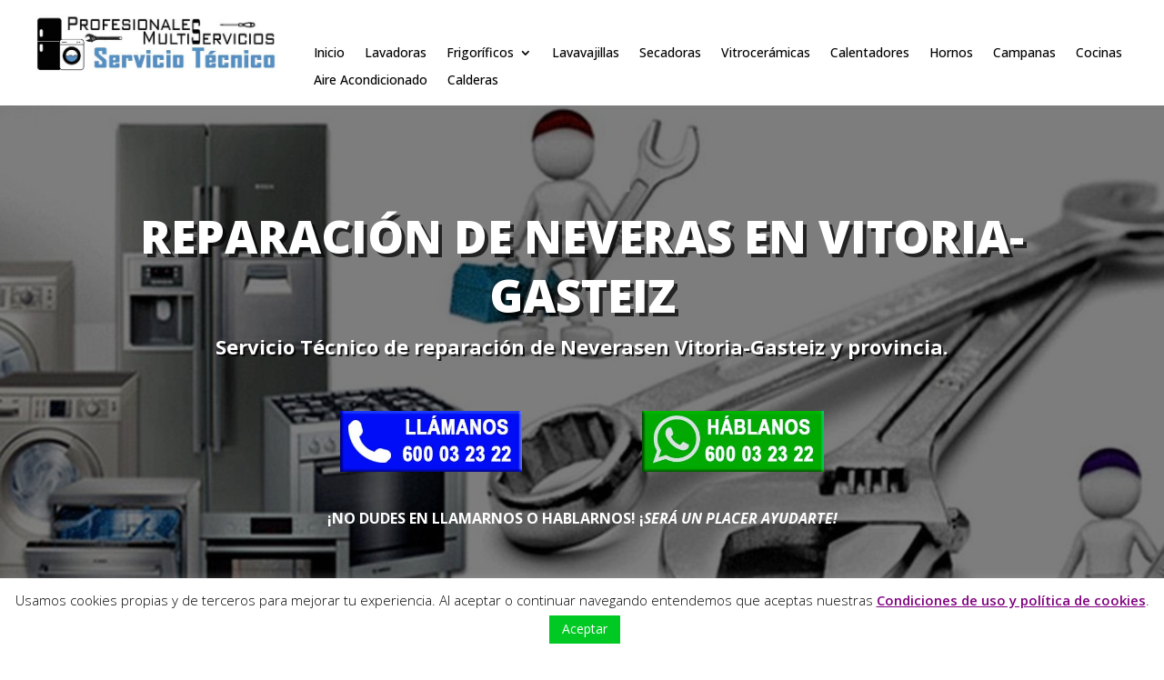

--- FILE ---
content_type: text/html; charset=UTF-8
request_url: https://www.profesionalesmultiservicios.com/reparacion-de-neveras-en-vitoria-gasteiz/
body_size: 42320
content:
<!DOCTYPE html>
<html lang="es">
<head>
	<meta charset="UTF-8" />
<meta http-equiv="X-UA-Compatible" content="IE=edge">
	<link rel="pingback" href="https://www.profesionalesmultiservicios.com/xmlrpc.php" />

	<script type="text/javascript">
		document.documentElement.className = 'js';
	</script>

	<meta name='robots' content='index, follow, max-image-preview:large, max-snippet:-1, max-video-preview:-1' />
<script type="text/javascript">
			let jqueryParams=[],jQuery=function(r){return jqueryParams=[...jqueryParams,r],jQuery},$=function(r){return jqueryParams=[...jqueryParams,r],$};window.jQuery=jQuery,window.$=jQuery;let customHeadScripts=!1;jQuery.fn=jQuery.prototype={},$.fn=jQuery.prototype={},jQuery.noConflict=function(r){if(window.jQuery)return jQuery=window.jQuery,$=window.jQuery,customHeadScripts=!0,jQuery.noConflict},jQuery.ready=function(r){jqueryParams=[...jqueryParams,r]},$.ready=function(r){jqueryParams=[...jqueryParams,r]},jQuery.load=function(r){jqueryParams=[...jqueryParams,r]},$.load=function(r){jqueryParams=[...jqueryParams,r]},jQuery.fn.ready=function(r){jqueryParams=[...jqueryParams,r]},$.fn.ready=function(r){jqueryParams=[...jqueryParams,r]};</script>
	<!-- This site is optimized with the Yoast SEO plugin v24.9 - https://yoast.com/wordpress/plugins/seo/ -->
	<title>▷ Reparación de Neveras en Vitoria-Gasteiz ▷ 600 03 23 22</title>
	<meta name="description" content="【LLAMA - 600 03 23 22】Reparación de Neveras en Vitoria-Gasteiz. Profesionales de confianza con Garantía ✅ La solución a tu problema ✅ AQUÍ Y AHORA ✅ ." />
	<link rel="canonical" href="https://www.profesionalesmultiservicios.com/reparacion-de-neveras-en-vitoria-gasteiz/" />
	<meta property="og:locale" content="es_ES" />
	<meta property="og:type" content="article" />
	<meta property="og:title" content="▷ Reparación de Neveras en Vitoria-Gasteiz ▷ 600 03 23 22" />
	<meta property="og:description" content="【LLAMA - 600 03 23 22】Reparación de Neveras en Vitoria-Gasteiz. Profesionales de confianza con Garantía ✅ La solución a tu problema ✅ AQUÍ Y AHORA ✅ ." />
	<meta property="og:url" content="https://www.profesionalesmultiservicios.com/reparacion-de-neveras-en-vitoria-gasteiz/" />
	<meta property="og:site_name" content="Profesionales Multiservicios" />
	<meta property="article:modified_time" content="2023-07-19T09:46:37+00:00" />
	<meta property="og:image" content="https://www.profesionalesmultiservicios.com/wp-content/uploads/2023/06/reparacion-neveras.jpg" />
	<meta property="og:image:width" content="636" />
	<meta property="og:image:height" content="667" />
	<meta property="og:image:type" content="image/jpeg" />
	<meta name="twitter:label1" content="Tiempo de lectura" />
	<meta name="twitter:data1" content="16 minutos" />
	<script type="application/ld+json" class="yoast-schema-graph">{"@context":"https://schema.org","@graph":[{"@type":"WebPage","@id":"https://www.profesionalesmultiservicios.com/reparacion-de-neveras-en-vitoria-gasteiz/","url":"https://www.profesionalesmultiservicios.com/reparacion-de-neveras-en-vitoria-gasteiz/","name":"▷ Reparación de Neveras en Vitoria-Gasteiz ▷ 600 03 23 22","isPartOf":{"@id":"https://www.profesionalesmultiservicios.com/#website"},"primaryImageOfPage":{"@id":"https://www.profesionalesmultiservicios.com/reparacion-de-neveras-en-vitoria-gasteiz/#primaryimage"},"image":{"@id":"https://www.profesionalesmultiservicios.com/reparacion-de-neveras-en-vitoria-gasteiz/#primaryimage"},"thumbnailUrl":"https://www.profesionalesmultiservicios.com/wp-content/uploads/2023/06/reparacion-neveras.jpg","datePublished":"2023-07-19T09:46:31+00:00","dateModified":"2023-07-19T09:46:37+00:00","description":"【LLAMA - 600 03 23 22】Reparación de Neveras en Vitoria-Gasteiz. Profesionales de confianza con Garantía ✅ La solución a tu problema ✅ AQUÍ Y AHORA ✅ .","breadcrumb":{"@id":"https://www.profesionalesmultiservicios.com/reparacion-de-neveras-en-vitoria-gasteiz/#breadcrumb"},"inLanguage":"es","potentialAction":[{"@type":"ReadAction","target":["https://www.profesionalesmultiservicios.com/reparacion-de-neveras-en-vitoria-gasteiz/"]}]},{"@type":"ImageObject","inLanguage":"es","@id":"https://www.profesionalesmultiservicios.com/reparacion-de-neveras-en-vitoria-gasteiz/#primaryimage","url":"https://www.profesionalesmultiservicios.com/wp-content/uploads/2023/06/reparacion-neveras.jpg","contentUrl":"https://www.profesionalesmultiservicios.com/wp-content/uploads/2023/06/reparacion-neveras.jpg","width":636,"height":667,"caption":"Servicio técnico de Frigoríficos"},{"@type":"BreadcrumbList","@id":"https://www.profesionalesmultiservicios.com/reparacion-de-neveras-en-vitoria-gasteiz/#breadcrumb","itemListElement":[{"@type":"ListItem","position":1,"name":"Inicio","item":"https://www.profesionalesmultiservicios.com/"},{"@type":"ListItem","position":2,"name":"Reparación de Neveras en Vitoria-Gasteiz"}]},{"@type":"WebSite","@id":"https://www.profesionalesmultiservicios.com/#website","url":"https://www.profesionalesmultiservicios.com/","name":"Profesionalesmultiservicios","description":"Reparaciones a domicilio 24 h","publisher":{"@id":"https://www.profesionalesmultiservicios.com/#organization"},"potentialAction":[{"@type":"SearchAction","target":{"@type":"EntryPoint","urlTemplate":"https://www.profesionalesmultiservicios.com/?s={search_term_string}"},"query-input":{"@type":"PropertyValueSpecification","valueRequired":true,"valueName":"search_term_string"}}],"inLanguage":"es"},{"@type":"Organization","@id":"https://www.profesionalesmultiservicios.com/#organization","name":"Profesionales Multiservicios","url":"https://www.profesionalesmultiservicios.com/","logo":{"@type":"ImageObject","inLanguage":"es","@id":"https://www.profesionalesmultiservicios.com/#/schema/logo/image/","url":"https://www.profesionalesmultiservicios.com/wp-content/uploads/2023/04/profesionales-multiservicios-FIRMA.png","contentUrl":"https://www.profesionalesmultiservicios.com/wp-content/uploads/2023/04/profesionales-multiservicios-FIRMA.png","width":300,"height":41,"caption":"Profesionales Multiservicios"},"image":{"@id":"https://www.profesionalesmultiservicios.com/#/schema/logo/image/"}}]}</script>
	<!-- / Yoast SEO plugin. -->


<link rel='dns-prefetch' href='//fonts.googleapis.com' />
<link rel="alternate" type="application/rss+xml" title="Profesionales Multiservicios &raquo; Feed" href="https://www.profesionalesmultiservicios.com/feed/" />
<link rel="alternate" type="application/rss+xml" title="Profesionales Multiservicios &raquo; Feed de los comentarios" href="https://www.profesionalesmultiservicios.com/comments/feed/" />
<meta content="Divi-hijo v.1.0.0" name="generator"/><style id='wp-block-library-theme-inline-css' type='text/css'>
.wp-block-audio :where(figcaption){color:#555;font-size:13px;text-align:center}.is-dark-theme .wp-block-audio :where(figcaption){color:#ffffffa6}.wp-block-audio{margin:0 0 1em}.wp-block-code{border:1px solid #ccc;border-radius:4px;font-family:Menlo,Consolas,monaco,monospace;padding:.8em 1em}.wp-block-embed :where(figcaption){color:#555;font-size:13px;text-align:center}.is-dark-theme .wp-block-embed :where(figcaption){color:#ffffffa6}.wp-block-embed{margin:0 0 1em}.blocks-gallery-caption{color:#555;font-size:13px;text-align:center}.is-dark-theme .blocks-gallery-caption{color:#ffffffa6}:root :where(.wp-block-image figcaption){color:#555;font-size:13px;text-align:center}.is-dark-theme :root :where(.wp-block-image figcaption){color:#ffffffa6}.wp-block-image{margin:0 0 1em}.wp-block-pullquote{border-bottom:4px solid;border-top:4px solid;color:currentColor;margin-bottom:1.75em}.wp-block-pullquote cite,.wp-block-pullquote footer,.wp-block-pullquote__citation{color:currentColor;font-size:.8125em;font-style:normal;text-transform:uppercase}.wp-block-quote{border-left:.25em solid;margin:0 0 1.75em;padding-left:1em}.wp-block-quote cite,.wp-block-quote footer{color:currentColor;font-size:.8125em;font-style:normal;position:relative}.wp-block-quote:where(.has-text-align-right){border-left:none;border-right:.25em solid;padding-left:0;padding-right:1em}.wp-block-quote:where(.has-text-align-center){border:none;padding-left:0}.wp-block-quote.is-large,.wp-block-quote.is-style-large,.wp-block-quote:where(.is-style-plain){border:none}.wp-block-search .wp-block-search__label{font-weight:700}.wp-block-search__button{border:1px solid #ccc;padding:.375em .625em}:where(.wp-block-group.has-background){padding:1.25em 2.375em}.wp-block-separator.has-css-opacity{opacity:.4}.wp-block-separator{border:none;border-bottom:2px solid;margin-left:auto;margin-right:auto}.wp-block-separator.has-alpha-channel-opacity{opacity:1}.wp-block-separator:not(.is-style-wide):not(.is-style-dots){width:100px}.wp-block-separator.has-background:not(.is-style-dots){border-bottom:none;height:1px}.wp-block-separator.has-background:not(.is-style-wide):not(.is-style-dots){height:2px}.wp-block-table{margin:0 0 1em}.wp-block-table td,.wp-block-table th{word-break:normal}.wp-block-table :where(figcaption){color:#555;font-size:13px;text-align:center}.is-dark-theme .wp-block-table :where(figcaption){color:#ffffffa6}.wp-block-video :where(figcaption){color:#555;font-size:13px;text-align:center}.is-dark-theme .wp-block-video :where(figcaption){color:#ffffffa6}.wp-block-video{margin:0 0 1em}:root :where(.wp-block-template-part.has-background){margin-bottom:0;margin-top:0;padding:1.25em 2.375em}
</style>
<style id='global-styles-inline-css' type='text/css'>
:root{--wp--preset--aspect-ratio--square: 1;--wp--preset--aspect-ratio--4-3: 4/3;--wp--preset--aspect-ratio--3-4: 3/4;--wp--preset--aspect-ratio--3-2: 3/2;--wp--preset--aspect-ratio--2-3: 2/3;--wp--preset--aspect-ratio--16-9: 16/9;--wp--preset--aspect-ratio--9-16: 9/16;--wp--preset--color--black: #000000;--wp--preset--color--cyan-bluish-gray: #abb8c3;--wp--preset--color--white: #ffffff;--wp--preset--color--pale-pink: #f78da7;--wp--preset--color--vivid-red: #cf2e2e;--wp--preset--color--luminous-vivid-orange: #ff6900;--wp--preset--color--luminous-vivid-amber: #fcb900;--wp--preset--color--light-green-cyan: #7bdcb5;--wp--preset--color--vivid-green-cyan: #00d084;--wp--preset--color--pale-cyan-blue: #8ed1fc;--wp--preset--color--vivid-cyan-blue: #0693e3;--wp--preset--color--vivid-purple: #9b51e0;--wp--preset--gradient--vivid-cyan-blue-to-vivid-purple: linear-gradient(135deg,rgba(6,147,227,1) 0%,rgb(155,81,224) 100%);--wp--preset--gradient--light-green-cyan-to-vivid-green-cyan: linear-gradient(135deg,rgb(122,220,180) 0%,rgb(0,208,130) 100%);--wp--preset--gradient--luminous-vivid-amber-to-luminous-vivid-orange: linear-gradient(135deg,rgba(252,185,0,1) 0%,rgba(255,105,0,1) 100%);--wp--preset--gradient--luminous-vivid-orange-to-vivid-red: linear-gradient(135deg,rgba(255,105,0,1) 0%,rgb(207,46,46) 100%);--wp--preset--gradient--very-light-gray-to-cyan-bluish-gray: linear-gradient(135deg,rgb(238,238,238) 0%,rgb(169,184,195) 100%);--wp--preset--gradient--cool-to-warm-spectrum: linear-gradient(135deg,rgb(74,234,220) 0%,rgb(151,120,209) 20%,rgb(207,42,186) 40%,rgb(238,44,130) 60%,rgb(251,105,98) 80%,rgb(254,248,76) 100%);--wp--preset--gradient--blush-light-purple: linear-gradient(135deg,rgb(255,206,236) 0%,rgb(152,150,240) 100%);--wp--preset--gradient--blush-bordeaux: linear-gradient(135deg,rgb(254,205,165) 0%,rgb(254,45,45) 50%,rgb(107,0,62) 100%);--wp--preset--gradient--luminous-dusk: linear-gradient(135deg,rgb(255,203,112) 0%,rgb(199,81,192) 50%,rgb(65,88,208) 100%);--wp--preset--gradient--pale-ocean: linear-gradient(135deg,rgb(255,245,203) 0%,rgb(182,227,212) 50%,rgb(51,167,181) 100%);--wp--preset--gradient--electric-grass: linear-gradient(135deg,rgb(202,248,128) 0%,rgb(113,206,126) 100%);--wp--preset--gradient--midnight: linear-gradient(135deg,rgb(2,3,129) 0%,rgb(40,116,252) 100%);--wp--preset--font-size--small: 13px;--wp--preset--font-size--medium: 20px;--wp--preset--font-size--large: 36px;--wp--preset--font-size--x-large: 42px;--wp--preset--spacing--20: 0.44rem;--wp--preset--spacing--30: 0.67rem;--wp--preset--spacing--40: 1rem;--wp--preset--spacing--50: 1.5rem;--wp--preset--spacing--60: 2.25rem;--wp--preset--spacing--70: 3.38rem;--wp--preset--spacing--80: 5.06rem;--wp--preset--shadow--natural: 6px 6px 9px rgba(0, 0, 0, 0.2);--wp--preset--shadow--deep: 12px 12px 50px rgba(0, 0, 0, 0.4);--wp--preset--shadow--sharp: 6px 6px 0px rgba(0, 0, 0, 0.2);--wp--preset--shadow--outlined: 6px 6px 0px -3px rgba(255, 255, 255, 1), 6px 6px rgba(0, 0, 0, 1);--wp--preset--shadow--crisp: 6px 6px 0px rgba(0, 0, 0, 1);}:root { --wp--style--global--content-size: 823px;--wp--style--global--wide-size: 1080px; }:where(body) { margin: 0; }.wp-site-blocks > .alignleft { float: left; margin-right: 2em; }.wp-site-blocks > .alignright { float: right; margin-left: 2em; }.wp-site-blocks > .aligncenter { justify-content: center; margin-left: auto; margin-right: auto; }:where(.is-layout-flex){gap: 0.5em;}:where(.is-layout-grid){gap: 0.5em;}.is-layout-flow > .alignleft{float: left;margin-inline-start: 0;margin-inline-end: 2em;}.is-layout-flow > .alignright{float: right;margin-inline-start: 2em;margin-inline-end: 0;}.is-layout-flow > .aligncenter{margin-left: auto !important;margin-right: auto !important;}.is-layout-constrained > .alignleft{float: left;margin-inline-start: 0;margin-inline-end: 2em;}.is-layout-constrained > .alignright{float: right;margin-inline-start: 2em;margin-inline-end: 0;}.is-layout-constrained > .aligncenter{margin-left: auto !important;margin-right: auto !important;}.is-layout-constrained > :where(:not(.alignleft):not(.alignright):not(.alignfull)){max-width: var(--wp--style--global--content-size);margin-left: auto !important;margin-right: auto !important;}.is-layout-constrained > .alignwide{max-width: var(--wp--style--global--wide-size);}body .is-layout-flex{display: flex;}.is-layout-flex{flex-wrap: wrap;align-items: center;}.is-layout-flex > :is(*, div){margin: 0;}body .is-layout-grid{display: grid;}.is-layout-grid > :is(*, div){margin: 0;}body{padding-top: 0px;padding-right: 0px;padding-bottom: 0px;padding-left: 0px;}:root :where(.wp-element-button, .wp-block-button__link){background-color: #32373c;border-width: 0;color: #fff;font-family: inherit;font-size: inherit;line-height: inherit;padding: calc(0.667em + 2px) calc(1.333em + 2px);text-decoration: none;}.has-black-color{color: var(--wp--preset--color--black) !important;}.has-cyan-bluish-gray-color{color: var(--wp--preset--color--cyan-bluish-gray) !important;}.has-white-color{color: var(--wp--preset--color--white) !important;}.has-pale-pink-color{color: var(--wp--preset--color--pale-pink) !important;}.has-vivid-red-color{color: var(--wp--preset--color--vivid-red) !important;}.has-luminous-vivid-orange-color{color: var(--wp--preset--color--luminous-vivid-orange) !important;}.has-luminous-vivid-amber-color{color: var(--wp--preset--color--luminous-vivid-amber) !important;}.has-light-green-cyan-color{color: var(--wp--preset--color--light-green-cyan) !important;}.has-vivid-green-cyan-color{color: var(--wp--preset--color--vivid-green-cyan) !important;}.has-pale-cyan-blue-color{color: var(--wp--preset--color--pale-cyan-blue) !important;}.has-vivid-cyan-blue-color{color: var(--wp--preset--color--vivid-cyan-blue) !important;}.has-vivid-purple-color{color: var(--wp--preset--color--vivid-purple) !important;}.has-black-background-color{background-color: var(--wp--preset--color--black) !important;}.has-cyan-bluish-gray-background-color{background-color: var(--wp--preset--color--cyan-bluish-gray) !important;}.has-white-background-color{background-color: var(--wp--preset--color--white) !important;}.has-pale-pink-background-color{background-color: var(--wp--preset--color--pale-pink) !important;}.has-vivid-red-background-color{background-color: var(--wp--preset--color--vivid-red) !important;}.has-luminous-vivid-orange-background-color{background-color: var(--wp--preset--color--luminous-vivid-orange) !important;}.has-luminous-vivid-amber-background-color{background-color: var(--wp--preset--color--luminous-vivid-amber) !important;}.has-light-green-cyan-background-color{background-color: var(--wp--preset--color--light-green-cyan) !important;}.has-vivid-green-cyan-background-color{background-color: var(--wp--preset--color--vivid-green-cyan) !important;}.has-pale-cyan-blue-background-color{background-color: var(--wp--preset--color--pale-cyan-blue) !important;}.has-vivid-cyan-blue-background-color{background-color: var(--wp--preset--color--vivid-cyan-blue) !important;}.has-vivid-purple-background-color{background-color: var(--wp--preset--color--vivid-purple) !important;}.has-black-border-color{border-color: var(--wp--preset--color--black) !important;}.has-cyan-bluish-gray-border-color{border-color: var(--wp--preset--color--cyan-bluish-gray) !important;}.has-white-border-color{border-color: var(--wp--preset--color--white) !important;}.has-pale-pink-border-color{border-color: var(--wp--preset--color--pale-pink) !important;}.has-vivid-red-border-color{border-color: var(--wp--preset--color--vivid-red) !important;}.has-luminous-vivid-orange-border-color{border-color: var(--wp--preset--color--luminous-vivid-orange) !important;}.has-luminous-vivid-amber-border-color{border-color: var(--wp--preset--color--luminous-vivid-amber) !important;}.has-light-green-cyan-border-color{border-color: var(--wp--preset--color--light-green-cyan) !important;}.has-vivid-green-cyan-border-color{border-color: var(--wp--preset--color--vivid-green-cyan) !important;}.has-pale-cyan-blue-border-color{border-color: var(--wp--preset--color--pale-cyan-blue) !important;}.has-vivid-cyan-blue-border-color{border-color: var(--wp--preset--color--vivid-cyan-blue) !important;}.has-vivid-purple-border-color{border-color: var(--wp--preset--color--vivid-purple) !important;}.has-vivid-cyan-blue-to-vivid-purple-gradient-background{background: var(--wp--preset--gradient--vivid-cyan-blue-to-vivid-purple) !important;}.has-light-green-cyan-to-vivid-green-cyan-gradient-background{background: var(--wp--preset--gradient--light-green-cyan-to-vivid-green-cyan) !important;}.has-luminous-vivid-amber-to-luminous-vivid-orange-gradient-background{background: var(--wp--preset--gradient--luminous-vivid-amber-to-luminous-vivid-orange) !important;}.has-luminous-vivid-orange-to-vivid-red-gradient-background{background: var(--wp--preset--gradient--luminous-vivid-orange-to-vivid-red) !important;}.has-very-light-gray-to-cyan-bluish-gray-gradient-background{background: var(--wp--preset--gradient--very-light-gray-to-cyan-bluish-gray) !important;}.has-cool-to-warm-spectrum-gradient-background{background: var(--wp--preset--gradient--cool-to-warm-spectrum) !important;}.has-blush-light-purple-gradient-background{background: var(--wp--preset--gradient--blush-light-purple) !important;}.has-blush-bordeaux-gradient-background{background: var(--wp--preset--gradient--blush-bordeaux) !important;}.has-luminous-dusk-gradient-background{background: var(--wp--preset--gradient--luminous-dusk) !important;}.has-pale-ocean-gradient-background{background: var(--wp--preset--gradient--pale-ocean) !important;}.has-electric-grass-gradient-background{background: var(--wp--preset--gradient--electric-grass) !important;}.has-midnight-gradient-background{background: var(--wp--preset--gradient--midnight) !important;}.has-small-font-size{font-size: var(--wp--preset--font-size--small) !important;}.has-medium-font-size{font-size: var(--wp--preset--font-size--medium) !important;}.has-large-font-size{font-size: var(--wp--preset--font-size--large) !important;}.has-x-large-font-size{font-size: var(--wp--preset--font-size--x-large) !important;}
:where(.wp-block-post-template.is-layout-flex){gap: 1.25em;}:where(.wp-block-post-template.is-layout-grid){gap: 1.25em;}
:where(.wp-block-columns.is-layout-flex){gap: 2em;}:where(.wp-block-columns.is-layout-grid){gap: 2em;}
:root :where(.wp-block-pullquote){font-size: 1.5em;line-height: 1.6;}
</style>
<link data-minify="1" rel='stylesheet' id='cookie-law-info-css' href='https://www.profesionalesmultiservicios.com/wp-content/cache/min/1/wp-content/plugins/cookie-law-info/legacy/public/css/cookie-law-info-public.css?ver=1742982153' type='text/css' media='all' />
<link data-minify="1" rel='stylesheet' id='cookie-law-info-gdpr-css' href='https://www.profesionalesmultiservicios.com/wp-content/cache/min/1/wp-content/plugins/cookie-law-info/legacy/public/css/cookie-law-info-gdpr.css?ver=1742982153' type='text/css' media='all' />
<link rel='stylesheet' id='et-divi-open-sans-css' href='https://fonts.googleapis.com/css?family=Open+Sans:300italic,400italic,600italic,700italic,800italic,400,300,600,700,800&#038;subset=cyrillic,cyrillic-ext,greek,greek-ext,hebrew,latin,latin-ext,vietnamese&#038;display=swap' type='text/css' media='all' />
<style id='divi-style-parent-inline-inline-css' type='text/css'>
/*!
Theme Name: Divi
Theme URI: http://www.elegantthemes.com/gallery/divi/
Version: 4.27.4
Description: Smart. Flexible. Beautiful. Divi is the most powerful theme in our collection.
Author: Elegant Themes
Author URI: http://www.elegantthemes.com
License: GNU General Public License v2
License URI: http://www.gnu.org/licenses/gpl-2.0.html
*/

a,abbr,acronym,address,applet,b,big,blockquote,body,center,cite,code,dd,del,dfn,div,dl,dt,em,fieldset,font,form,h1,h2,h3,h4,h5,h6,html,i,iframe,img,ins,kbd,label,legend,li,object,ol,p,pre,q,s,samp,small,span,strike,strong,sub,sup,tt,u,ul,var{margin:0;padding:0;border:0;outline:0;font-size:100%;-ms-text-size-adjust:100%;-webkit-text-size-adjust:100%;vertical-align:baseline;background:transparent}body{line-height:1}ol,ul{list-style:none}blockquote,q{quotes:none}blockquote:after,blockquote:before,q:after,q:before{content:"";content:none}blockquote{margin:20px 0 30px;border-left:5px solid;padding-left:20px}:focus{outline:0}del{text-decoration:line-through}pre{overflow:auto;padding:10px}figure{margin:0}table{border-collapse:collapse;border-spacing:0}article,aside,footer,header,hgroup,nav,section{display:block}body{font-family:Open Sans,Arial,sans-serif;font-size:14px;color:#666;background-color:#fff;line-height:1.7em;font-weight:500;-webkit-font-smoothing:antialiased;-moz-osx-font-smoothing:grayscale}body.page-template-page-template-blank-php #page-container{padding-top:0!important}body.et_cover_background{background-size:cover!important;background-position:top!important;background-repeat:no-repeat!important;background-attachment:fixed}a{color:#2ea3f2}a,a:hover{text-decoration:none}p{padding-bottom:1em}p:not(.has-background):last-of-type{padding-bottom:0}p.et_normal_padding{padding-bottom:1em}strong{font-weight:700}cite,em,i{font-style:italic}code,pre{font-family:Courier New,monospace;margin-bottom:10px}ins{text-decoration:none}sub,sup{height:0;line-height:1;position:relative;vertical-align:baseline}sup{bottom:.8em}sub{top:.3em}dl{margin:0 0 1.5em}dl dt{font-weight:700}dd{margin-left:1.5em}blockquote p{padding-bottom:0}embed,iframe,object,video{max-width:100%}h1,h2,h3,h4,h5,h6{color:#333;padding-bottom:10px;line-height:1em;font-weight:500}h1 a,h2 a,h3 a,h4 a,h5 a,h6 a{color:inherit}h1{font-size:30px}h2{font-size:26px}h3{font-size:22px}h4{font-size:18px}h5{font-size:16px}h6{font-size:14px}input{-webkit-appearance:none}input[type=checkbox]{-webkit-appearance:checkbox}input[type=radio]{-webkit-appearance:radio}input.text,input.title,input[type=email],input[type=password],input[type=tel],input[type=text],select,textarea{background-color:#fff;border:1px solid #bbb;padding:2px;color:#4e4e4e}input.text:focus,input.title:focus,input[type=text]:focus,select:focus,textarea:focus{border-color:#2d3940;color:#3e3e3e}input.text,input.title,input[type=text],select,textarea{margin:0}textarea{padding:4px}button,input,select,textarea{font-family:inherit}img{max-width:100%;height:auto}.clear{clear:both}br.clear{margin:0;padding:0}.pagination{clear:both}#et_search_icon:hover,.et-social-icon a:hover,.et_password_protected_form .et_submit_button,.form-submit .et_pb_buttontton.alt.disabled,.nav-single a,.posted_in a{color:#2ea3f2}.et-search-form,blockquote{border-color:#2ea3f2}#main-content{background-color:#fff}.container{width:80%;max-width:1080px;margin:auto;position:relative}body:not(.et-tb) #main-content .container,body:not(.et-tb-has-header) #main-content .container{padding-top:58px}.et_full_width_page #main-content .container:before{display:none}.main_title{margin-bottom:20px}.et_password_protected_form .et_submit_button:hover,.form-submit .et_pb_button:hover{background:rgba(0,0,0,.05)}.et_button_icon_visible .et_pb_button{padding-right:2em;padding-left:.7em}.et_button_icon_visible .et_pb_button:after{opacity:1;margin-left:0}.et_button_left .et_pb_button:hover:after{left:.15em}.et_button_left .et_pb_button:after{margin-left:0;left:1em}.et_button_icon_visible.et_button_left .et_pb_button,.et_button_left .et_pb_button:hover,.et_button_left .et_pb_module .et_pb_button:hover{padding-left:2em;padding-right:.7em}.et_button_icon_visible.et_button_left .et_pb_button:after,.et_button_left .et_pb_button:hover:after{left:.15em}.et_password_protected_form .et_submit_button:hover,.form-submit .et_pb_button:hover{padding:.3em 1em}.et_button_no_icon .et_pb_button:after{display:none}.et_button_no_icon.et_button_icon_visible.et_button_left .et_pb_button,.et_button_no_icon.et_button_left .et_pb_button:hover,.et_button_no_icon .et_pb_button,.et_button_no_icon .et_pb_button:hover{padding:.3em 1em!important}.et_button_custom_icon .et_pb_button:after{line-height:1.7em}.et_button_custom_icon.et_button_icon_visible .et_pb_button:after,.et_button_custom_icon .et_pb_button:hover:after{margin-left:.3em}#left-area .post_format-post-format-gallery .wp-block-gallery:first-of-type{padding:0;margin-bottom:-16px}.entry-content table:not(.variations){border:1px solid #eee;margin:0 0 15px;text-align:left;width:100%}.entry-content thead th,.entry-content tr th{color:#555;font-weight:700;padding:9px 24px}.entry-content tr td{border-top:1px solid #eee;padding:6px 24px}#left-area ul,.entry-content ul,.et-l--body ul,.et-l--footer ul,.et-l--header ul{list-style-type:disc;padding:0 0 23px 1em;line-height:26px}#left-area ol,.entry-content ol,.et-l--body ol,.et-l--footer ol,.et-l--header ol{list-style-type:decimal;list-style-position:inside;padding:0 0 23px;line-height:26px}#left-area ul li ul,.entry-content ul li ol{padding:2px 0 2px 20px}#left-area ol li ul,.entry-content ol li ol,.et-l--body ol li ol,.et-l--footer ol li ol,.et-l--header ol li ol{padding:2px 0 2px 35px}#left-area ul.wp-block-gallery{display:-webkit-box;display:-ms-flexbox;display:flex;-ms-flex-wrap:wrap;flex-wrap:wrap;list-style-type:none;padding:0}#left-area ul.products{padding:0!important;line-height:1.7!important;list-style:none!important}.gallery-item a{display:block}.gallery-caption,.gallery-item a{width:90%}#wpadminbar{z-index:100001}#left-area .post-meta{font-size:14px;padding-bottom:15px}#left-area .post-meta a{text-decoration:none;color:#666}#left-area .et_featured_image{padding-bottom:7px}.single .post{padding-bottom:25px}body.single .et_audio_content{margin-bottom:-6px}.nav-single a{text-decoration:none;color:#2ea3f2;font-size:14px;font-weight:400}.nav-previous{float:left}.nav-next{float:right}.et_password_protected_form p input{background-color:#eee;border:none!important;width:100%!important;border-radius:0!important;font-size:14px;color:#999!important;padding:16px!important;-webkit-box-sizing:border-box;box-sizing:border-box}.et_password_protected_form label{display:none}.et_password_protected_form .et_submit_button{font-family:inherit;display:block;float:right;margin:8px auto 0;cursor:pointer}.post-password-required p.nocomments.container{max-width:100%}.post-password-required p.nocomments.container:before{display:none}.aligncenter,div.post .new-post .aligncenter{display:block;margin-left:auto;margin-right:auto}.wp-caption{border:1px solid #ddd;text-align:center;background-color:#f3f3f3;margin-bottom:10px;max-width:96%;padding:8px}.wp-caption.alignleft{margin:0 30px 20px 0}.wp-caption.alignright{margin:0 0 20px 30px}.wp-caption img{margin:0;padding:0;border:0}.wp-caption p.wp-caption-text{font-size:12px;padding:0 4px 5px;margin:0}.alignright{float:right}.alignleft{float:left}img.alignleft{display:inline;float:left;margin-right:15px}img.alignright{display:inline;float:right;margin-left:15px}.page.et_pb_pagebuilder_layout #main-content{background-color:transparent}body #main-content .et_builder_inner_content>h1,body #main-content .et_builder_inner_content>h2,body #main-content .et_builder_inner_content>h3,body #main-content .et_builder_inner_content>h4,body #main-content .et_builder_inner_content>h5,body #main-content .et_builder_inner_content>h6{line-height:1.4em}body #main-content .et_builder_inner_content>p{line-height:1.7em}.wp-block-pullquote{margin:20px 0 30px}.wp-block-pullquote.has-background blockquote{border-left:none}.wp-block-group.has-background{padding:1.5em 1.5em .5em}@media (min-width:981px){#left-area{width:79.125%;padding-bottom:23px}#main-content .container:before{content:"";position:absolute;top:0;height:100%;width:1px;background-color:#e2e2e2}.et_full_width_page #left-area,.et_no_sidebar #left-area{float:none;width:100%!important}.et_full_width_page #left-area{padding-bottom:0}.et_no_sidebar #main-content .container:before{display:none}}@media (max-width:980px){#page-container{padding-top:80px}.et-tb #page-container,.et-tb-has-header #page-container{padding-top:0!important}#left-area,#sidebar{width:100%!important}#main-content .container:before{display:none!important}.et_full_width_page .et_gallery_item:nth-child(4n+1){clear:none}}@media print{#page-container{padding-top:0!important}}#wp-admin-bar-et-use-visual-builder a:before{font-family:ETmodules!important;content:"\e625";font-size:30px!important;width:28px;margin-top:-3px;color:#974df3!important}#wp-admin-bar-et-use-visual-builder:hover a:before{color:#fff!important}#wp-admin-bar-et-use-visual-builder:hover a,#wp-admin-bar-et-use-visual-builder a:hover{transition:background-color .5s ease;-webkit-transition:background-color .5s ease;-moz-transition:background-color .5s ease;background-color:#7e3bd0!important;color:#fff!important}* html .clearfix,:first-child+html .clearfix{zoom:1}.iphone .et_pb_section_video_bg video::-webkit-media-controls-start-playback-button{display:none!important;-webkit-appearance:none}.et_mobile_device .et_pb_section_parallax .et_pb_parallax_css{background-attachment:scroll}.et-social-facebook a.icon:before{content:"\e093"}.et-social-twitter a.icon:before{content:"\e094"}.et-social-google-plus a.icon:before{content:"\e096"}.et-social-instagram a.icon:before{content:"\e09a"}.et-social-rss a.icon:before{content:"\e09e"}.ai1ec-single-event:after{content:" ";display:table;clear:both}.evcal_event_details .evcal_evdata_cell .eventon_details_shading_bot.eventon_details_shading_bot{z-index:3}.wp-block-divi-layout{margin-bottom:1em}*{-webkit-box-sizing:border-box;box-sizing:border-box}#et-info-email:before,#et-info-phone:before,#et_search_icon:before,.comment-reply-link:after,.et-cart-info span:before,.et-pb-arrow-next:before,.et-pb-arrow-prev:before,.et-social-icon a:before,.et_audio_container .mejs-playpause-button button:before,.et_audio_container .mejs-volume-button button:before,.et_overlay:before,.et_password_protected_form .et_submit_button:after,.et_pb_button:after,.et_pb_contact_reset:after,.et_pb_contact_submit:after,.et_pb_font_icon:before,.et_pb_newsletter_button:after,.et_pb_pricing_table_button:after,.et_pb_promo_button:after,.et_pb_testimonial:before,.et_pb_toggle_title:before,.form-submit .et_pb_button:after,.mobile_menu_bar:before,a.et_pb_more_button:after{font-family:ETmodules!important;speak:none;font-style:normal;font-weight:400;-webkit-font-feature-settings:normal;font-feature-settings:normal;font-variant:normal;text-transform:none;line-height:1;-webkit-font-smoothing:antialiased;-moz-osx-font-smoothing:grayscale;text-shadow:0 0;direction:ltr}.et-pb-icon,.et_pb_custom_button_icon.et_pb_button:after,.et_pb_login .et_pb_custom_button_icon.et_pb_button:after,.et_pb_woo_custom_button_icon .button.et_pb_custom_button_icon.et_pb_button:after,.et_pb_woo_custom_button_icon .button.et_pb_custom_button_icon.et_pb_button:hover:after{content:attr(data-icon)}.et-pb-icon{font-family:ETmodules;speak:none;font-weight:400;-webkit-font-feature-settings:normal;font-feature-settings:normal;font-variant:normal;text-transform:none;line-height:1;-webkit-font-smoothing:antialiased;font-size:96px;font-style:normal;display:inline-block;-webkit-box-sizing:border-box;box-sizing:border-box;direction:ltr}#et-ajax-saving{display:none;-webkit-transition:background .3s,-webkit-box-shadow .3s;transition:background .3s,-webkit-box-shadow .3s;transition:background .3s,box-shadow .3s;transition:background .3s,box-shadow .3s,-webkit-box-shadow .3s;-webkit-box-shadow:rgba(0,139,219,.247059) 0 0 60px;box-shadow:0 0 60px rgba(0,139,219,.247059);position:fixed;top:50%;left:50%;width:50px;height:50px;background:#fff;border-radius:50px;margin:-25px 0 0 -25px;z-index:999999;text-align:center}#et-ajax-saving img{margin:9px}.et-safe-mode-indicator,.et-safe-mode-indicator:focus,.et-safe-mode-indicator:hover{-webkit-box-shadow:0 5px 10px rgba(41,196,169,.15);box-shadow:0 5px 10px rgba(41,196,169,.15);background:#29c4a9;color:#fff;font-size:14px;font-weight:600;padding:12px;line-height:16px;border-radius:3px;position:fixed;bottom:30px;right:30px;z-index:999999;text-decoration:none;font-family:Open Sans,sans-serif;-webkit-font-smoothing:antialiased;-moz-osx-font-smoothing:grayscale}.et_pb_button{font-size:20px;font-weight:500;padding:.3em 1em;line-height:1.7em!important;background-color:transparent;background-size:cover;background-position:50%;background-repeat:no-repeat;border:2px solid;border-radius:3px;-webkit-transition-duration:.2s;transition-duration:.2s;-webkit-transition-property:all!important;transition-property:all!important}.et_pb_button,.et_pb_button_inner{position:relative}.et_pb_button:hover,.et_pb_module .et_pb_button:hover{border:2px solid transparent;padding:.3em 2em .3em .7em}.et_pb_button:hover{background-color:hsla(0,0%,100%,.2)}.et_pb_bg_layout_light.et_pb_button:hover,.et_pb_bg_layout_light .et_pb_button:hover{background-color:rgba(0,0,0,.05)}.et_pb_button:after,.et_pb_button:before{font-size:32px;line-height:1em;content:"\35";opacity:0;position:absolute;margin-left:-1em;-webkit-transition:all .2s;transition:all .2s;text-transform:none;-webkit-font-feature-settings:"kern" off;font-feature-settings:"kern" off;font-variant:none;font-style:normal;font-weight:400;text-shadow:none}.et_pb_button.et_hover_enabled:hover:after,.et_pb_button.et_pb_hovered:hover:after{-webkit-transition:none!important;transition:none!important}.et_pb_button:before{display:none}.et_pb_button:hover:after{opacity:1;margin-left:0}.et_pb_column_1_3 h1,.et_pb_column_1_4 h1,.et_pb_column_1_5 h1,.et_pb_column_1_6 h1,.et_pb_column_2_5 h1{font-size:26px}.et_pb_column_1_3 h2,.et_pb_column_1_4 h2,.et_pb_column_1_5 h2,.et_pb_column_1_6 h2,.et_pb_column_2_5 h2{font-size:23px}.et_pb_column_1_3 h3,.et_pb_column_1_4 h3,.et_pb_column_1_5 h3,.et_pb_column_1_6 h3,.et_pb_column_2_5 h3{font-size:20px}.et_pb_column_1_3 h4,.et_pb_column_1_4 h4,.et_pb_column_1_5 h4,.et_pb_column_1_6 h4,.et_pb_column_2_5 h4{font-size:18px}.et_pb_column_1_3 h5,.et_pb_column_1_4 h5,.et_pb_column_1_5 h5,.et_pb_column_1_6 h5,.et_pb_column_2_5 h5{font-size:16px}.et_pb_column_1_3 h6,.et_pb_column_1_4 h6,.et_pb_column_1_5 h6,.et_pb_column_1_6 h6,.et_pb_column_2_5 h6{font-size:15px}.et_pb_bg_layout_dark,.et_pb_bg_layout_dark h1,.et_pb_bg_layout_dark h2,.et_pb_bg_layout_dark h3,.et_pb_bg_layout_dark h4,.et_pb_bg_layout_dark h5,.et_pb_bg_layout_dark h6{color:#fff!important}.et_pb_module.et_pb_text_align_left{text-align:left}.et_pb_module.et_pb_text_align_center{text-align:center}.et_pb_module.et_pb_text_align_right{text-align:right}.et_pb_module.et_pb_text_align_justified{text-align:justify}.clearfix:after{visibility:hidden;display:block;font-size:0;content:" ";clear:both;height:0}.et_pb_bg_layout_light .et_pb_more_button{color:#2ea3f2}.et_builder_inner_content{position:relative;z-index:1}header .et_builder_inner_content{z-index:2}.et_pb_css_mix_blend_mode_passthrough{mix-blend-mode:unset!important}.et_pb_image_container{margin:-20px -20px 29px}.et_pb_module_inner{position:relative}.et_hover_enabled_preview{z-index:2}.et_hover_enabled:hover{position:relative;z-index:2}.et_pb_all_tabs,.et_pb_module,.et_pb_posts_nav a,.et_pb_tab,.et_pb_with_background{position:relative;background-size:cover;background-position:50%;background-repeat:no-repeat}.et_pb_background_mask,.et_pb_background_pattern{bottom:0;left:0;position:absolute;right:0;top:0}.et_pb_background_mask{background-size:calc(100% + 2px) calc(100% + 2px);background-repeat:no-repeat;background-position:50%;overflow:hidden}.et_pb_background_pattern{background-position:0 0;background-repeat:repeat}.et_pb_with_border{position:relative;border:0 solid #333}.post-password-required .et_pb_row{padding:0;width:100%}.post-password-required .et_password_protected_form{min-height:0}body.et_pb_pagebuilder_layout.et_pb_show_title .post-password-required .et_password_protected_form h1,body:not(.et_pb_pagebuilder_layout) .post-password-required .et_password_protected_form h1{display:none}.et_pb_no_bg{padding:0!important}.et_overlay.et_pb_inline_icon:before,.et_pb_inline_icon:before{content:attr(data-icon)}.et_pb_more_button{color:inherit;text-shadow:none;text-decoration:none;display:inline-block;margin-top:20px}.et_parallax_bg_wrap{overflow:hidden;position:absolute;top:0;right:0;bottom:0;left:0}.et_parallax_bg{background-repeat:no-repeat;background-position:top;background-size:cover;position:absolute;bottom:0;left:0;width:100%;height:100%;display:block}.et_parallax_bg.et_parallax_bg__hover,.et_parallax_bg.et_parallax_bg_phone,.et_parallax_bg.et_parallax_bg_tablet,.et_parallax_gradient.et_parallax_gradient__hover,.et_parallax_gradient.et_parallax_gradient_phone,.et_parallax_gradient.et_parallax_gradient_tablet,.et_pb_section_parallax_hover:hover .et_parallax_bg:not(.et_parallax_bg__hover),.et_pb_section_parallax_hover:hover .et_parallax_gradient:not(.et_parallax_gradient__hover){display:none}.et_pb_section_parallax_hover:hover .et_parallax_bg.et_parallax_bg__hover,.et_pb_section_parallax_hover:hover .et_parallax_gradient.et_parallax_gradient__hover{display:block}.et_parallax_gradient{bottom:0;display:block;left:0;position:absolute;right:0;top:0}.et_pb_module.et_pb_section_parallax,.et_pb_posts_nav a.et_pb_section_parallax,.et_pb_tab.et_pb_section_parallax{position:relative}.et_pb_section_parallax .et_pb_parallax_css,.et_pb_slides .et_parallax_bg.et_pb_parallax_css{background-attachment:fixed}body.et-bfb .et_pb_section_parallax .et_pb_parallax_css,body.et-bfb .et_pb_slides .et_parallax_bg.et_pb_parallax_css{background-attachment:scroll;bottom:auto}.et_pb_section_parallax.et_pb_column .et_pb_module,.et_pb_section_parallax.et_pb_row .et_pb_column,.et_pb_section_parallax.et_pb_row .et_pb_module{z-index:9;position:relative}.et_pb_more_button:hover:after{opacity:1;margin-left:0}.et_pb_preload .et_pb_section_video_bg,.et_pb_preload>div{visibility:hidden}.et_pb_preload,.et_pb_section.et_pb_section_video.et_pb_preload{position:relative;background:#464646!important}.et_pb_preload:before{content:"";position:absolute;top:50%;left:50%;background:url(https://www.profesionalesmultiservicios.com/wp-content/themes/Divi/includes/builder/styles/images/preloader.gif) no-repeat;border-radius:32px;width:32px;height:32px;margin:-16px 0 0 -16px}.box-shadow-overlay{position:absolute;top:0;left:0;width:100%;height:100%;z-index:10;pointer-events:none}.et_pb_section>.box-shadow-overlay~.et_pb_row{z-index:11}body.safari .section_has_divider{will-change:transform}.et_pb_row>.box-shadow-overlay{z-index:8}.has-box-shadow-overlay{position:relative}.et_clickable{cursor:pointer}.screen-reader-text{border:0;clip:rect(1px,1px,1px,1px);-webkit-clip-path:inset(50%);clip-path:inset(50%);height:1px;margin:-1px;overflow:hidden;padding:0;position:absolute!important;width:1px;word-wrap:normal!important}.et_multi_view_hidden,.et_multi_view_hidden_image{display:none!important}@keyframes multi-view-image-fade{0%{opacity:0}10%{opacity:.1}20%{opacity:.2}30%{opacity:.3}40%{opacity:.4}50%{opacity:.5}60%{opacity:.6}70%{opacity:.7}80%{opacity:.8}90%{opacity:.9}to{opacity:1}}.et_multi_view_image__loading{visibility:hidden}.et_multi_view_image__loaded{-webkit-animation:multi-view-image-fade .5s;animation:multi-view-image-fade .5s}#et-pb-motion-effects-offset-tracker{visibility:hidden!important;opacity:0;position:absolute;top:0;left:0}.et-pb-before-scroll-animation{opacity:0}header.et-l.et-l--header:after{clear:both;display:block;content:""}.et_pb_module{-webkit-animation-timing-function:linear;animation-timing-function:linear;-webkit-animation-duration:.2s;animation-duration:.2s}@-webkit-keyframes fadeBottom{0%{opacity:0;-webkit-transform:translateY(10%);transform:translateY(10%)}to{opacity:1;-webkit-transform:translateY(0);transform:translateY(0)}}@keyframes fadeBottom{0%{opacity:0;-webkit-transform:translateY(10%);transform:translateY(10%)}to{opacity:1;-webkit-transform:translateY(0);transform:translateY(0)}}@-webkit-keyframes fadeLeft{0%{opacity:0;-webkit-transform:translateX(-10%);transform:translateX(-10%)}to{opacity:1;-webkit-transform:translateX(0);transform:translateX(0)}}@keyframes fadeLeft{0%{opacity:0;-webkit-transform:translateX(-10%);transform:translateX(-10%)}to{opacity:1;-webkit-transform:translateX(0);transform:translateX(0)}}@-webkit-keyframes fadeRight{0%{opacity:0;-webkit-transform:translateX(10%);transform:translateX(10%)}to{opacity:1;-webkit-transform:translateX(0);transform:translateX(0)}}@keyframes fadeRight{0%{opacity:0;-webkit-transform:translateX(10%);transform:translateX(10%)}to{opacity:1;-webkit-transform:translateX(0);transform:translateX(0)}}@-webkit-keyframes fadeTop{0%{opacity:0;-webkit-transform:translateY(-10%);transform:translateY(-10%)}to{opacity:1;-webkit-transform:translateX(0);transform:translateX(0)}}@keyframes fadeTop{0%{opacity:0;-webkit-transform:translateY(-10%);transform:translateY(-10%)}to{opacity:1;-webkit-transform:translateX(0);transform:translateX(0)}}@-webkit-keyframes fadeIn{0%{opacity:0}to{opacity:1}}@keyframes fadeIn{0%{opacity:0}to{opacity:1}}.et-waypoint:not(.et_pb_counters){opacity:0}@media (min-width:981px){.et_pb_section.et_section_specialty div.et_pb_row .et_pb_column .et_pb_column .et_pb_module.et-last-child,.et_pb_section.et_section_specialty div.et_pb_row .et_pb_column .et_pb_column .et_pb_module:last-child,.et_pb_section.et_section_specialty div.et_pb_row .et_pb_column .et_pb_row_inner .et_pb_column .et_pb_module.et-last-child,.et_pb_section.et_section_specialty div.et_pb_row .et_pb_column .et_pb_row_inner .et_pb_column .et_pb_module:last-child,.et_pb_section div.et_pb_row .et_pb_column .et_pb_module.et-last-child,.et_pb_section div.et_pb_row .et_pb_column .et_pb_module:last-child{margin-bottom:0}}@media (max-width:980px){.et_overlay.et_pb_inline_icon_tablet:before,.et_pb_inline_icon_tablet:before{content:attr(data-icon-tablet)}.et_parallax_bg.et_parallax_bg_tablet_exist,.et_parallax_gradient.et_parallax_gradient_tablet_exist{display:none}.et_parallax_bg.et_parallax_bg_tablet,.et_parallax_gradient.et_parallax_gradient_tablet{display:block}.et_pb_column .et_pb_module{margin-bottom:30px}.et_pb_row .et_pb_column .et_pb_module.et-last-child,.et_pb_row .et_pb_column .et_pb_module:last-child,.et_section_specialty .et_pb_row .et_pb_column .et_pb_module.et-last-child,.et_section_specialty .et_pb_row .et_pb_column .et_pb_module:last-child{margin-bottom:0}.et_pb_more_button{display:inline-block!important}.et_pb_bg_layout_light_tablet.et_pb_button,.et_pb_bg_layout_light_tablet.et_pb_module.et_pb_button,.et_pb_bg_layout_light_tablet .et_pb_more_button{color:#2ea3f2}.et_pb_bg_layout_light_tablet .et_pb_forgot_password a{color:#666}.et_pb_bg_layout_light_tablet h1,.et_pb_bg_layout_light_tablet h2,.et_pb_bg_layout_light_tablet h3,.et_pb_bg_layout_light_tablet h4,.et_pb_bg_layout_light_tablet h5,.et_pb_bg_layout_light_tablet h6{color:#333!important}.et_pb_module .et_pb_bg_layout_light_tablet.et_pb_button{color:#2ea3f2!important}.et_pb_bg_layout_light_tablet{color:#666!important}.et_pb_bg_layout_dark_tablet,.et_pb_bg_layout_dark_tablet h1,.et_pb_bg_layout_dark_tablet h2,.et_pb_bg_layout_dark_tablet h3,.et_pb_bg_layout_dark_tablet h4,.et_pb_bg_layout_dark_tablet h5,.et_pb_bg_layout_dark_tablet h6{color:#fff!important}.et_pb_bg_layout_dark_tablet.et_pb_button,.et_pb_bg_layout_dark_tablet.et_pb_module.et_pb_button,.et_pb_bg_layout_dark_tablet .et_pb_more_button{color:inherit}.et_pb_bg_layout_dark_tablet .et_pb_forgot_password a{color:#fff}.et_pb_module.et_pb_text_align_left-tablet{text-align:left}.et_pb_module.et_pb_text_align_center-tablet{text-align:center}.et_pb_module.et_pb_text_align_right-tablet{text-align:right}.et_pb_module.et_pb_text_align_justified-tablet{text-align:justify}}@media (max-width:767px){.et_pb_more_button{display:inline-block!important}.et_overlay.et_pb_inline_icon_phone:before,.et_pb_inline_icon_phone:before{content:attr(data-icon-phone)}.et_parallax_bg.et_parallax_bg_phone_exist,.et_parallax_gradient.et_parallax_gradient_phone_exist{display:none}.et_parallax_bg.et_parallax_bg_phone,.et_parallax_gradient.et_parallax_gradient_phone{display:block}.et-hide-mobile{display:none!important}.et_pb_bg_layout_light_phone.et_pb_button,.et_pb_bg_layout_light_phone.et_pb_module.et_pb_button,.et_pb_bg_layout_light_phone .et_pb_more_button{color:#2ea3f2}.et_pb_bg_layout_light_phone .et_pb_forgot_password a{color:#666}.et_pb_bg_layout_light_phone h1,.et_pb_bg_layout_light_phone h2,.et_pb_bg_layout_light_phone h3,.et_pb_bg_layout_light_phone h4,.et_pb_bg_layout_light_phone h5,.et_pb_bg_layout_light_phone h6{color:#333!important}.et_pb_module .et_pb_bg_layout_light_phone.et_pb_button{color:#2ea3f2!important}.et_pb_bg_layout_light_phone{color:#666!important}.et_pb_bg_layout_dark_phone,.et_pb_bg_layout_dark_phone h1,.et_pb_bg_layout_dark_phone h2,.et_pb_bg_layout_dark_phone h3,.et_pb_bg_layout_dark_phone h4,.et_pb_bg_layout_dark_phone h5,.et_pb_bg_layout_dark_phone h6{color:#fff!important}.et_pb_bg_layout_dark_phone.et_pb_button,.et_pb_bg_layout_dark_phone.et_pb_module.et_pb_button,.et_pb_bg_layout_dark_phone .et_pb_more_button{color:inherit}.et_pb_module .et_pb_bg_layout_dark_phone.et_pb_button{color:#fff!important}.et_pb_bg_layout_dark_phone .et_pb_forgot_password a{color:#fff}.et_pb_module.et_pb_text_align_left-phone{text-align:left}.et_pb_module.et_pb_text_align_center-phone{text-align:center}.et_pb_module.et_pb_text_align_right-phone{text-align:right}.et_pb_module.et_pb_text_align_justified-phone{text-align:justify}}@media (max-width:479px){a.et_pb_more_button{display:block}}@media (min-width:768px) and (max-width:980px){[data-et-multi-view-load-tablet-hidden=true]:not(.et_multi_view_swapped){display:none!important}}@media (max-width:767px){[data-et-multi-view-load-phone-hidden=true]:not(.et_multi_view_swapped){display:none!important}}.et_pb_menu.et_pb_menu--style-inline_centered_logo .et_pb_menu__menu nav ul{-webkit-box-pack:center;-ms-flex-pack:center;justify-content:center}@-webkit-keyframes multi-view-image-fade{0%{-webkit-transform:scale(1);transform:scale(1);opacity:1}50%{-webkit-transform:scale(1.01);transform:scale(1.01);opacity:1}to{-webkit-transform:scale(1);transform:scale(1);opacity:1}}
</style>
<style id='divi-dynamic-critical-inline-css' type='text/css'>
@font-face{font-family:ETmodules;font-display:block;src:url(//www.profesionalesmultiservicios.com/wp-content/themes/Divi/core/admin/fonts/modules/all/modules.eot);src:url(//www.profesionalesmultiservicios.com/wp-content/themes/Divi/core/admin/fonts/modules/all/modules.eot?#iefix) format("embedded-opentype"),url(//www.profesionalesmultiservicios.com/wp-content/themes/Divi/core/admin/fonts/modules/all/modules.woff) format("woff"),url(//www.profesionalesmultiservicios.com/wp-content/themes/Divi/core/admin/fonts/modules/all/modules.ttf) format("truetype"),url(//www.profesionalesmultiservicios.com/wp-content/themes/Divi/core/admin/fonts/modules/all/modules.svg#ETmodules) format("svg");font-weight:400;font-style:normal}
@font-face{font-family:FontAwesome;font-style:normal;font-weight:400;font-display:block;src:url(//www.profesionalesmultiservicios.com/wp-content/themes/Divi/core/admin/fonts/fontawesome/fa-regular-400.eot);src:url(//www.profesionalesmultiservicios.com/wp-content/themes/Divi/core/admin/fonts/fontawesome/fa-regular-400.eot?#iefix) format("embedded-opentype"),url(//www.profesionalesmultiservicios.com/wp-content/themes/Divi/core/admin/fonts/fontawesome/fa-regular-400.woff2) format("woff2"),url(//www.profesionalesmultiservicios.com/wp-content/themes/Divi/core/admin/fonts/fontawesome/fa-regular-400.woff) format("woff"),url(//www.profesionalesmultiservicios.com/wp-content/themes/Divi/core/admin/fonts/fontawesome/fa-regular-400.ttf) format("truetype"),url(//www.profesionalesmultiservicios.com/wp-content/themes/Divi/core/admin/fonts/fontawesome/fa-regular-400.svg#fontawesome) format("svg")}@font-face{font-family:FontAwesome;font-style:normal;font-weight:900;font-display:block;src:url(//www.profesionalesmultiservicios.com/wp-content/themes/Divi/core/admin/fonts/fontawesome/fa-solid-900.eot);src:url(//www.profesionalesmultiservicios.com/wp-content/themes/Divi/core/admin/fonts/fontawesome/fa-solid-900.eot?#iefix) format("embedded-opentype"),url(//www.profesionalesmultiservicios.com/wp-content/themes/Divi/core/admin/fonts/fontawesome/fa-solid-900.woff2) format("woff2"),url(//www.profesionalesmultiservicios.com/wp-content/themes/Divi/core/admin/fonts/fontawesome/fa-solid-900.woff) format("woff"),url(//www.profesionalesmultiservicios.com/wp-content/themes/Divi/core/admin/fonts/fontawesome/fa-solid-900.ttf) format("truetype"),url(//www.profesionalesmultiservicios.com/wp-content/themes/Divi/core/admin/fonts/fontawesome/fa-solid-900.svg#fontawesome) format("svg")}@font-face{font-family:FontAwesome;font-style:normal;font-weight:400;font-display:block;src:url(//www.profesionalesmultiservicios.com/wp-content/themes/Divi/core/admin/fonts/fontawesome/fa-brands-400.eot);src:url(//www.profesionalesmultiservicios.com/wp-content/themes/Divi/core/admin/fonts/fontawesome/fa-brands-400.eot?#iefix) format("embedded-opentype"),url(//www.profesionalesmultiservicios.com/wp-content/themes/Divi/core/admin/fonts/fontawesome/fa-brands-400.woff2) format("woff2"),url(//www.profesionalesmultiservicios.com/wp-content/themes/Divi/core/admin/fonts/fontawesome/fa-brands-400.woff) format("woff"),url(//www.profesionalesmultiservicios.com/wp-content/themes/Divi/core/admin/fonts/fontawesome/fa-brands-400.ttf) format("truetype"),url(//www.profesionalesmultiservicios.com/wp-content/themes/Divi/core/admin/fonts/fontawesome/fa-brands-400.svg#fontawesome) format("svg")}
@media (min-width:981px){.et_pb_gutter.et_pb_gutters4 #left-area{width:81%}.et_pb_gutter.et_pb_gutters4 #sidebar{width:19%}.et_pb_gutters4.et_right_sidebar #left-area{padding-right:8%}.et_pb_gutters4.et_left_sidebar #left-area{padding-left:8%}.et_pb_gutter.et_pb_gutters4.et_right_sidebar #main-content .container:before{right:19%!important}.et_pb_gutter.et_pb_gutters4.et_left_sidebar #main-content .container:before{left:19%!important}.et_pb_gutters4 .et_pb_column,.et_pb_gutters4.et_pb_row .et_pb_column{margin-right:8%}.et_pb_gutters4 .et_pb_column_4_4,.et_pb_gutters4.et_pb_row .et_pb_column_4_4{width:100%}.et_pb_gutters4 .et_pb_column_4_4 .et_pb_module,.et_pb_gutters4.et_pb_row .et_pb_column_4_4 .et_pb_module{margin-bottom:4%}.et_pb_gutters4 .et_pb_column_3_4,.et_pb_gutters4.et_pb_row .et_pb_column_3_4{width:73%}.et_pb_gutters4 .et_pb_column_3_4 .et_pb_module,.et_pb_gutters4.et_pb_row .et_pb_column_3_4 .et_pb_module{margin-bottom:5.479%}.et_pb_gutters4 .et_pb_column_2_3,.et_pb_gutters4.et_pb_row .et_pb_column_2_3{width:64%}.et_pb_gutters4 .et_pb_column_2_3 .et_pb_module,.et_pb_gutters4.et_pb_row .et_pb_column_2_3 .et_pb_module{margin-bottom:6.25%}.et_pb_gutters4 .et_pb_column_3_5,.et_pb_gutters4.et_pb_row .et_pb_column_3_5{width:56.8%}.et_pb_gutters4 .et_pb_column_3_5 .et_pb_module,.et_pb_gutters4.et_pb_row .et_pb_column_3_5 .et_pb_module{margin-bottom:7.042%}.et_pb_gutters4 .et_pb_column_1_2,.et_pb_gutters4.et_pb_row .et_pb_column_1_2{width:46%}.et_pb_gutters4 .et_pb_column_1_2 .et_pb_module,.et_pb_gutters4.et_pb_row .et_pb_column_1_2 .et_pb_module{margin-bottom:8.696%}.et_pb_gutters4 .et_pb_column_2_5,.et_pb_gutters4.et_pb_row .et_pb_column_2_5{width:35.2%}.et_pb_gutters4 .et_pb_column_2_5 .et_pb_module,.et_pb_gutters4.et_pb_row .et_pb_column_2_5 .et_pb_module{margin-bottom:11.364%}.et_pb_gutters4 .et_pb_column_1_3,.et_pb_gutters4.et_pb_row .et_pb_column_1_3{width:28%}.et_pb_gutters4 .et_pb_column_1_3 .et_pb_module,.et_pb_gutters4.et_pb_row .et_pb_column_1_3 .et_pb_module{margin-bottom:14.286%}.et_pb_gutters4 .et_pb_column_1_4,.et_pb_gutters4.et_pb_row .et_pb_column_1_4{width:19%}.et_pb_gutters4 .et_pb_column_1_4 .et_pb_module,.et_pb_gutters4.et_pb_row .et_pb_column_1_4 .et_pb_module{margin-bottom:21.053%}.et_pb_gutters4 .et_pb_column_1_5,.et_pb_gutters4.et_pb_row .et_pb_column_1_5{width:13.6%}.et_pb_gutters4 .et_pb_column_1_5 .et_pb_module,.et_pb_gutters4.et_pb_row .et_pb_column_1_5 .et_pb_module{margin-bottom:29.412%}.et_pb_gutters4 .et_pb_column_1_6,.et_pb_gutters4.et_pb_row .et_pb_column_1_6{width:10%}.et_pb_gutters4 .et_pb_column_1_6 .et_pb_module,.et_pb_gutters4.et_pb_row .et_pb_column_1_6 .et_pb_module{margin-bottom:40%}.et_pb_gutters4 .et_full_width_page.woocommerce-page ul.products li.product{width:19%;margin-right:8%;margin-bottom:8%}.et_pb_gutters4.et_left_sidebar.woocommerce-page #main-content ul.products li.product,.et_pb_gutters4.et_right_sidebar.woocommerce-page #main-content ul.products li.product{width:26.027%;margin-right:10.959%}}
@media (min-width:981px){.et_pb_gutter.et_pb_gutters2 #left-area{width:77.25%}.et_pb_gutter.et_pb_gutters2 #sidebar{width:22.75%}.et_pb_gutters2.et_right_sidebar #left-area{padding-right:3%}.et_pb_gutters2.et_left_sidebar #left-area{padding-left:3%}.et_pb_gutter.et_pb_gutters2.et_right_sidebar #main-content .container:before{right:22.75%!important}.et_pb_gutter.et_pb_gutters2.et_left_sidebar #main-content .container:before{left:22.75%!important}.et_pb_gutters2 .et_pb_column,.et_pb_gutters2.et_pb_row .et_pb_column{margin-right:3%}.et_pb_gutters2 .et_pb_column_4_4,.et_pb_gutters2.et_pb_row .et_pb_column_4_4{width:100%}.et_pb_gutters2 .et_pb_column_4_4 .et_pb_module,.et_pb_gutters2.et_pb_row .et_pb_column_4_4 .et_pb_module{margin-bottom:1.5%}.et_pb_gutters2 .et_pb_column_3_4,.et_pb_gutters2.et_pb_row .et_pb_column_3_4{width:74.25%}.et_pb_gutters2 .et_pb_column_3_4 .et_pb_module,.et_pb_gutters2.et_pb_row .et_pb_column_3_4 .et_pb_module{margin-bottom:2.02%}.et_pb_gutters2 .et_pb_column_2_3,.et_pb_gutters2.et_pb_row .et_pb_column_2_3{width:65.667%}.et_pb_gutters2 .et_pb_column_2_3 .et_pb_module,.et_pb_gutters2.et_pb_row .et_pb_column_2_3 .et_pb_module{margin-bottom:2.284%}.et_pb_gutters2 .et_pb_column_3_5,.et_pb_gutters2.et_pb_row .et_pb_column_3_5{width:58.8%}.et_pb_gutters2 .et_pb_column_3_5 .et_pb_module,.et_pb_gutters2.et_pb_row .et_pb_column_3_5 .et_pb_module{margin-bottom:2.551%}.et_pb_gutters2 .et_pb_column_1_2,.et_pb_gutters2.et_pb_row .et_pb_column_1_2{width:48.5%}.et_pb_gutters2 .et_pb_column_1_2 .et_pb_module,.et_pb_gutters2.et_pb_row .et_pb_column_1_2 .et_pb_module{margin-bottom:3.093%}.et_pb_gutters2 .et_pb_column_2_5,.et_pb_gutters2.et_pb_row .et_pb_column_2_5{width:38.2%}.et_pb_gutters2 .et_pb_column_2_5 .et_pb_module,.et_pb_gutters2.et_pb_row .et_pb_column_2_5 .et_pb_module{margin-bottom:3.927%}.et_pb_gutters2 .et_pb_column_1_3,.et_pb_gutters2.et_pb_row .et_pb_column_1_3{width:31.3333%}.et_pb_gutters2 .et_pb_column_1_3 .et_pb_module,.et_pb_gutters2.et_pb_row .et_pb_column_1_3 .et_pb_module{margin-bottom:4.787%}.et_pb_gutters2 .et_pb_column_1_4,.et_pb_gutters2.et_pb_row .et_pb_column_1_4{width:22.75%}.et_pb_gutters2 .et_pb_column_1_4 .et_pb_module,.et_pb_gutters2.et_pb_row .et_pb_column_1_4 .et_pb_module{margin-bottom:6.593%}.et_pb_gutters2 .et_pb_column_1_5,.et_pb_gutters2.et_pb_row .et_pb_column_1_5{width:17.6%}.et_pb_gutters2 .et_pb_column_1_5 .et_pb_module,.et_pb_gutters2.et_pb_row .et_pb_column_1_5 .et_pb_module{margin-bottom:8.523%}.et_pb_gutters2 .et_pb_column_1_6,.et_pb_gutters2.et_pb_row .et_pb_column_1_6{width:14.1667%}.et_pb_gutters2 .et_pb_column_1_6 .et_pb_module,.et_pb_gutters2.et_pb_row .et_pb_column_1_6 .et_pb_module{margin-bottom:10.588%}.et_pb_gutters2 .et_full_width_page.woocommerce-page ul.products li.product{width:22.75%;margin-right:3%;margin-bottom:3%}.et_pb_gutters2.et_left_sidebar.woocommerce-page #main-content ul.products li.product,.et_pb_gutters2.et_right_sidebar.woocommerce-page #main-content ul.products li.product{width:30.64%;margin-right:4.04%}}
.et_pb_widget{float:left;max-width:100%;word-wrap:break-word}.et_pb_widget a{text-decoration:none;color:#666}.et_pb_widget li a:hover{color:#82c0c7}.et_pb_widget ol li,.et_pb_widget ul li{margin-bottom:.5em}.et_pb_widget ol li ol li,.et_pb_widget ul li ul li{margin-left:15px}.et_pb_widget select{width:100%;height:28px;padding:0 5px}.et_pb_widget_area .et_pb_widget a{color:inherit}.et_pb_bg_layout_light .et_pb_widget li a{color:#666}.et_pb_bg_layout_dark .et_pb_widget li a{color:inherit}
.et_pb_scroll_top.et-pb-icon{text-align:center;background:rgba(0,0,0,0.4);text-decoration:none;position:fixed;z-index:99999;bottom:125px;right:0px;-webkit-border-top-left-radius:5px;-webkit-border-bottom-left-radius:5px;-moz-border-radius-topleft:5px;-moz-border-radius-bottomleft:5px;border-top-left-radius:5px;border-bottom-left-radius:5px;display:none;cursor:pointer;font-size:30px;padding:5px;color:#fff}.et_pb_scroll_top:before{content:'2'}.et_pb_scroll_top.et-visible{opacity:1;-webkit-animation:fadeInRight 1s 1 cubic-bezier(0.77, 0, 0.175, 1);animation:fadeInRight 1s 1 cubic-bezier(0.77, 0, 0.175, 1)}.et_pb_scroll_top.et-hidden{opacity:0;-webkit-animation:fadeOutRight 1s 1 cubic-bezier(0.77, 0, 0.175, 1);animation:fadeOutRight 1s 1 cubic-bezier(0.77, 0, 0.175, 1)}@-webkit-keyframes fadeOutRight{0%{opacity:1;-webkit-transform:translateX(0);transform:translateX(0)}100%{opacity:0;-webkit-transform:translateX(100%);transform:translateX(100%)}}@keyframes fadeOutRight{0%{opacity:1;-webkit-transform:translateX(0);transform:translateX(0)}100%{opacity:0;-webkit-transform:translateX(100%);transform:translateX(100%)}}@-webkit-keyframes fadeInRight{0%{opacity:0;-webkit-transform:translateX(100%);transform:translateX(100%)}100%{opacity:1;-webkit-transform:translateX(0);transform:translateX(0)}}@keyframes fadeInRight{0%{opacity:0;-webkit-transform:translateX(100%);transform:translateX(100%)}100%{opacity:1;-webkit-transform:translateX(0);transform:translateX(0)}}
.et_pb_section{position:relative;background-color:#fff;background-position:50%;background-size:100%;background-size:cover}.et_pb_section--absolute,.et_pb_section--fixed{width:100%}.et_pb_section.et_section_transparent{background-color:transparent}.et_pb_fullwidth_section{padding:0}.et_pb_fullwidth_section>.et_pb_module:not(.et_pb_post_content):not(.et_pb_fullwidth_post_content) .et_pb_row{padding:0!important}.et_pb_inner_shadow{-webkit-box-shadow:inset 0 0 7px rgba(0,0,0,.07);box-shadow:inset 0 0 7px rgba(0,0,0,.07)}.et_pb_bottom_inside_divider,.et_pb_top_inside_divider{display:block;background-repeat-y:no-repeat;height:100%;position:absolute;pointer-events:none;width:100%;left:0;right:0}.et_pb_bottom_inside_divider.et-no-transition,.et_pb_top_inside_divider.et-no-transition{-webkit-transition:none!important;transition:none!important}.et-fb .section_has_divider.et_fb_element_controls_visible--child>.et_pb_bottom_inside_divider,.et-fb .section_has_divider.et_fb_element_controls_visible--child>.et_pb_top_inside_divider{z-index:1}.et_pb_section_video:not(.et_pb_section--with-menu){overflow:hidden;position:relative}.et_pb_column>.et_pb_section_video_bg{z-index:-1}.et_pb_section_video_bg{visibility:visible;position:absolute;top:0;left:0;width:100%;height:100%;overflow:hidden;display:block;pointer-events:none;-webkit-transition:display .3s;transition:display .3s}.et_pb_section_video_bg.et_pb_section_video_bg_hover,.et_pb_section_video_bg.et_pb_section_video_bg_phone,.et_pb_section_video_bg.et_pb_section_video_bg_tablet,.et_pb_section_video_bg.et_pb_section_video_bg_tablet_only{display:none}.et_pb_section_video_bg .mejs-controls,.et_pb_section_video_bg .mejs-overlay-play{display:none!important}.et_pb_section_video_bg embed,.et_pb_section_video_bg iframe,.et_pb_section_video_bg object,.et_pb_section_video_bg video{max-width:none}.et_pb_section_video_bg .mejs-video{left:50%;position:absolute;max-width:none}.et_pb_section_video_bg .mejs-overlay-loading{display:none!important}.et_pb_social_network_link .et_pb_section_video{overflow:visible}.et_pb_section_video_on_hover:hover>.et_pb_section_video_bg{display:none}.et_pb_section_video_on_hover:hover>.et_pb_section_video_bg_hover,.et_pb_section_video_on_hover:hover>.et_pb_section_video_bg_hover_inherit{display:block}@media (min-width:981px){.et_pb_section{padding:4% 0}body.et_pb_pagebuilder_layout.et_pb_show_title .post-password-required .et_pb_section,body:not(.et_pb_pagebuilder_layout) .post-password-required .et_pb_section{padding-top:0}.et_pb_fullwidth_section{padding:0}.et_pb_section_video_bg.et_pb_section_video_bg_desktop_only{display:block}}@media (max-width:980px){.et_pb_section{padding:50px 0}body.et_pb_pagebuilder_layout.et_pb_show_title .post-password-required .et_pb_section,body:not(.et_pb_pagebuilder_layout) .post-password-required .et_pb_section{padding-top:0}.et_pb_fullwidth_section{padding:0}.et_pb_section_video_bg.et_pb_section_video_bg_tablet{display:block}.et_pb_section_video_bg.et_pb_section_video_bg_desktop_only{display:none}}@media (min-width:768px){.et_pb_section_video_bg.et_pb_section_video_bg_desktop_tablet{display:block}}@media (min-width:768px) and (max-width:980px){.et_pb_section_video_bg.et_pb_section_video_bg_tablet_only{display:block}}@media (max-width:767px){.et_pb_section_video_bg.et_pb_section_video_bg_phone{display:block}.et_pb_section_video_bg.et_pb_section_video_bg_desktop_tablet{display:none}}
.et_pb_row{width:80%;max-width:1080px;margin:auto;position:relative}body.safari .section_has_divider,body.uiwebview .section_has_divider{-webkit-perspective:2000px;perspective:2000px}.section_has_divider .et_pb_row{z-index:5}.et_pb_row_inner{width:100%;position:relative}.et_pb_row.et_pb_row_empty,.et_pb_row_inner:nth-of-type(n+2).et_pb_row_empty{display:none}.et_pb_row:after,.et_pb_row_inner:after{content:"";display:block;clear:both;visibility:hidden;line-height:0;height:0;width:0}.et_pb_row_4col .et-last-child,.et_pb_row_4col .et-last-child-2,.et_pb_row_6col .et-last-child,.et_pb_row_6col .et-last-child-2,.et_pb_row_6col .et-last-child-3{margin-bottom:0}.et_pb_column{float:left;background-size:cover;background-position:50%;position:relative;z-index:2;min-height:1px}.et_pb_column--with-menu{z-index:3}.et_pb_column.et_pb_column_empty{min-height:1px}.et_pb_row .et_pb_column.et-last-child,.et_pb_row .et_pb_column:last-child,.et_pb_row_inner .et_pb_column.et-last-child,.et_pb_row_inner .et_pb_column:last-child{margin-right:0!important}.et_pb_column.et_pb_section_parallax{position:relative}.et_pb_column,.et_pb_row,.et_pb_row_inner{background-size:cover;background-position:50%;background-repeat:no-repeat}@media (min-width:981px){.et_pb_row{padding:2% 0}body.et_pb_pagebuilder_layout.et_pb_show_title .post-password-required .et_pb_row,body:not(.et_pb_pagebuilder_layout) .post-password-required .et_pb_row{padding:0;width:100%}.et_pb_column_3_4 .et_pb_row_inner{padding:3.735% 0}.et_pb_column_2_3 .et_pb_row_inner{padding:4.2415% 0}.et_pb_column_1_2 .et_pb_row_inner,.et_pb_column_3_5 .et_pb_row_inner{padding:5.82% 0}.et_section_specialty>.et_pb_row{padding:0}.et_pb_row_inner{width:100%}.et_pb_column_single{padding:2.855% 0}.et_pb_column_single .et_pb_module.et-first-child,.et_pb_column_single .et_pb_module:first-child{margin-top:0}.et_pb_column_single .et_pb_module.et-last-child,.et_pb_column_single .et_pb_module:last-child{margin-bottom:0}.et_pb_row .et_pb_column.et-last-child,.et_pb_row .et_pb_column:last-child,.et_pb_row_inner .et_pb_column.et-last-child,.et_pb_row_inner .et_pb_column:last-child{margin-right:0!important}.et_pb_row.et_pb_equal_columns,.et_pb_row_inner.et_pb_equal_columns,.et_pb_section.et_pb_equal_columns>.et_pb_row{display:-webkit-box;display:-ms-flexbox;display:flex}.rtl .et_pb_row.et_pb_equal_columns,.rtl .et_pb_row_inner.et_pb_equal_columns,.rtl .et_pb_section.et_pb_equal_columns>.et_pb_row{-webkit-box-orient:horizontal;-webkit-box-direction:reverse;-ms-flex-direction:row-reverse;flex-direction:row-reverse}.et_pb_row.et_pb_equal_columns>.et_pb_column,.et_pb_section.et_pb_equal_columns>.et_pb_row>.et_pb_column{-webkit-box-ordinal-group:2;-ms-flex-order:1;order:1}}@media (max-width:980px){.et_pb_row{max-width:1080px}body.et_pb_pagebuilder_layout.et_pb_show_title .post-password-required .et_pb_row,body:not(.et_pb_pagebuilder_layout) .post-password-required .et_pb_row{padding:0;width:100%}.et_pb_column .et_pb_row_inner,.et_pb_row{padding:30px 0}.et_section_specialty>.et_pb_row{padding:0}.et_pb_column{width:100%;margin-bottom:30px}.et_pb_bottom_divider .et_pb_row:nth-last-child(2) .et_pb_column:last-child,.et_pb_row .et_pb_column.et-last-child,.et_pb_row .et_pb_column:last-child{margin-bottom:0}.et_section_specialty .et_pb_row>.et_pb_column{padding-bottom:0}.et_pb_column.et_pb_column_empty{display:none}.et_pb_row_1-2_1-4_1-4,.et_pb_row_1-2_1-6_1-6_1-6,.et_pb_row_1-4_1-4,.et_pb_row_1-4_1-4_1-2,.et_pb_row_1-5_1-5_3-5,.et_pb_row_1-6_1-6_1-6,.et_pb_row_1-6_1-6_1-6_1-2,.et_pb_row_1-6_1-6_1-6_1-6,.et_pb_row_3-5_1-5_1-5,.et_pb_row_4col,.et_pb_row_5col,.et_pb_row_6col{display:-webkit-box;display:-ms-flexbox;display:flex;-ms-flex-wrap:wrap;flex-wrap:wrap}.et_pb_row_1-4_1-4>.et_pb_column.et_pb_column_1_4,.et_pb_row_1-4_1-4_1-2>.et_pb_column.et_pb_column_1_4,.et_pb_row_4col>.et_pb_column.et_pb_column_1_4{width:47.25%;margin-right:5.5%}.et_pb_row_1-4_1-4>.et_pb_column.et_pb_column_1_4:nth-child(2n),.et_pb_row_1-4_1-4_1-2>.et_pb_column.et_pb_column_1_4:nth-child(2n),.et_pb_row_4col>.et_pb_column.et_pb_column_1_4:nth-child(2n){margin-right:0}.et_pb_row_1-2_1-4_1-4>.et_pb_column.et_pb_column_1_4{width:47.25%;margin-right:5.5%}.et_pb_row_1-2_1-4_1-4>.et_pb_column.et_pb_column_1_2,.et_pb_row_1-2_1-4_1-4>.et_pb_column.et_pb_column_1_4:nth-child(odd){margin-right:0}.et_pb_row_1-2_1-4_1-4 .et_pb_column:nth-last-child(-n+2),.et_pb_row_1-4_1-4 .et_pb_column:nth-last-child(-n+2),.et_pb_row_4col .et_pb_column:nth-last-child(-n+2){margin-bottom:0}.et_pb_row_1-5_1-5_3-5>.et_pb_column.et_pb_column_1_5,.et_pb_row_5col>.et_pb_column.et_pb_column_1_5{width:47.25%;margin-right:5.5%}.et_pb_row_1-5_1-5_3-5>.et_pb_column.et_pb_column_1_5:nth-child(2n),.et_pb_row_5col>.et_pb_column.et_pb_column_1_5:nth-child(2n){margin-right:0}.et_pb_row_3-5_1-5_1-5>.et_pb_column.et_pb_column_1_5{width:47.25%;margin-right:5.5%}.et_pb_row_3-5_1-5_1-5>.et_pb_column.et_pb_column_1_5:nth-child(odd),.et_pb_row_3-5_1-5_1-5>.et_pb_column.et_pb_column_3_5{margin-right:0}.et_pb_row_3-5_1-5_1-5 .et_pb_column:nth-last-child(-n+2),.et_pb_row_5col .et_pb_column:last-child{margin-bottom:0}.et_pb_row_1-6_1-6_1-6_1-2>.et_pb_column.et_pb_column_1_6,.et_pb_row_6col>.et_pb_column.et_pb_column_1_6{width:29.666%;margin-right:5.5%}.et_pb_row_1-6_1-6_1-6_1-2>.et_pb_column.et_pb_column_1_6:nth-child(3n),.et_pb_row_6col>.et_pb_column.et_pb_column_1_6:nth-child(3n){margin-right:0}.et_pb_row_1-2_1-6_1-6_1-6>.et_pb_column.et_pb_column_1_6{width:29.666%;margin-right:5.5%}.et_pb_row_1-2_1-6_1-6_1-6>.et_pb_column.et_pb_column_1_2,.et_pb_row_1-2_1-6_1-6_1-6>.et_pb_column.et_pb_column_1_6:last-child{margin-right:0}.et_pb_row_1-2_1-2 .et_pb_column.et_pb_column_1_2,.et_pb_row_1-2_1-6_1-6_1-6 .et_pb_column:nth-last-child(-n+3),.et_pb_row_6col .et_pb_column:nth-last-child(-n+3){margin-bottom:0}.et_pb_row_1-2_1-2 .et_pb_column.et_pb_column_1_2 .et_pb_column.et_pb_column_1_6{width:29.666%;margin-right:5.5%;margin-bottom:0}.et_pb_row_1-2_1-2 .et_pb_column.et_pb_column_1_2 .et_pb_column.et_pb_column_1_6:last-child{margin-right:0}.et_pb_row_1-6_1-6_1-6_1-6>.et_pb_column.et_pb_column_1_6{width:47.25%;margin-right:5.5%}.et_pb_row_1-6_1-6_1-6_1-6>.et_pb_column.et_pb_column_1_6:nth-child(2n){margin-right:0}.et_pb_row_1-6_1-6_1-6_1-6:nth-last-child(-n+3){margin-bottom:0}}@media (max-width:479px){.et_pb_row .et_pb_column.et_pb_column_1_4,.et_pb_row .et_pb_column.et_pb_column_1_5,.et_pb_row .et_pb_column.et_pb_column_1_6{width:100%;margin:0 0 30px}.et_pb_row .et_pb_column.et_pb_column_1_4.et-last-child,.et_pb_row .et_pb_column.et_pb_column_1_4:last-child,.et_pb_row .et_pb_column.et_pb_column_1_5.et-last-child,.et_pb_row .et_pb_column.et_pb_column_1_5:last-child,.et_pb_row .et_pb_column.et_pb_column_1_6.et-last-child,.et_pb_row .et_pb_column.et_pb_column_1_6:last-child{margin-bottom:0}.et_pb_row_1-2_1-2 .et_pb_column.et_pb_column_1_2 .et_pb_column.et_pb_column_1_6{width:100%;margin:0 0 30px}.et_pb_row_1-2_1-2 .et_pb_column.et_pb_column_1_2 .et_pb_column.et_pb_column_1_6.et-last-child,.et_pb_row_1-2_1-2 .et_pb_column.et_pb_column_1_2 .et_pb_column.et_pb_column_1_6:last-child{margin-bottom:0}.et_pb_column{width:100%!important}}
.et_pb_code_inner{position:relative}
.et-menu li{display:inline-block;font-size:14px;padding-right:22px}.et-menu>li:last-child{padding-right:0}.et-menu a{color:rgba(0,0,0,.6);text-decoration:none;display:block;position:relative}.et-menu a,.et-menu a:hover{-webkit-transition:all .4s ease-in-out;transition:all .4s ease-in-out}.et-menu a:hover{opacity:.7}.et-menu li>a{padding-bottom:29px;word-wrap:break-word}a.et_pb_menu__icon,button.et_pb_menu__icon{display:-webkit-box;display:-ms-flexbox;display:flex;-webkit-box-align:center;-ms-flex-align:center;align-items:center;padding:0;margin:0 11px;font-size:17px;line-height:normal;background:none;border:0;cursor:pointer;-webkit-box-orient:horizontal;-webkit-box-direction:reverse;-ms-flex-direction:row-reverse;flex-direction:row-reverse}a.et_pb_menu__icon:after,button.et_pb_menu__icon:after{font-family:ETmodules}a.et_pb_menu__icon__with_count:after,button.et_pb_menu__icon__with_count:after{margin-right:10px}.et_pb_menu__wrap .mobile_menu_bar{-webkit-transform:translateY(3%);transform:translateY(3%)}.et_pb_menu__wrap .mobile_menu_bar:before{top:0}.et_pb_menu__logo{overflow:hidden}.et_pb_menu__logo img{display:block}.et_pb_menu__logo img[src$=".svg"]{width:100%}.et_pb_menu__search-button:after{content:"U"}.et_pb_menu__cart-button:after{content:"\E07A"}@media (max-width:980px){.et-menu{display:none}.et_mobile_nav_menu{display:block;margin-top:-1px}}
.et_pb_with_border.et_pb_menu .et_pb_menu__logo img{border:0 solid #333}.et_pb_menu.et_hover_enabled:hover{z-index:auto}.et_pb_menu .et-menu-nav,.et_pb_menu .et-menu-nav>ul{float:none}.et_pb_menu .et-menu-nav>ul{padding:0!important;line-height:1.7em}.et_pb_menu .et-menu-nav>ul ul{padding:20px 0;text-align:left}.et_pb_bg_layout_dark.et_pb_menu ul li a{color:#fff}.et_pb_bg_layout_dark.et_pb_menu ul li a:hover{color:hsla(0,0%,100%,.8)}.et-menu li li.menu-item-has-children>a:first-child:after{top:12px}.et_pb_menu .et-menu-nav>ul.upwards li ul{bottom:100%;top:auto;border-top:none;border-bottom:3px solid #2ea3f2;-webkit-box-shadow:2px -2px 5px rgba(0,0,0,.1);box-shadow:2px -2px 5px rgba(0,0,0,.1)}.et_pb_menu .et-menu-nav>ul.upwards li ul li ul{bottom:-23px}.et_pb_menu .et-menu-nav>ul.upwards li.mega-menu ul ul{bottom:0;top:auto;border:none}.et_pb_menu_inner_container{position:relative}.et_pb_menu .et_pb_menu__wrap{-webkit-box-flex:1;-ms-flex:1 1 auto;flex:1 1 auto;display:-webkit-box;display:-ms-flexbox;display:flex;-webkit-box-pack:start;-ms-flex-pack:start;justify-content:flex-start;-webkit-box-align:stretch;-ms-flex-align:stretch;align-items:stretch;-ms-flex-wrap:wrap;flex-wrap:wrap;opacity:1}.et_pb_menu .et_pb_menu__wrap--visible{-webkit-animation:fadeInBottom 1s cubic-bezier(.77,0,.175,1) 1;animation:fadeInBottom 1s cubic-bezier(.77,0,.175,1) 1}.et_pb_menu .et_pb_menu__wrap--hidden{opacity:0;-webkit-animation:fadeOutBottom 1s cubic-bezier(.77,0,.175,1) 1;animation:fadeOutBottom 1s cubic-bezier(.77,0,.175,1) 1}.et_pb_menu .et_pb_menu__menu{-webkit-box-flex:0;-ms-flex:0 1 auto;flex:0 1 auto;-webkit-box-pack:start;-ms-flex-pack:start;justify-content:flex-start}.et_pb_menu .et_pb_menu__menu,.et_pb_menu .et_pb_menu__menu>nav,.et_pb_menu .et_pb_menu__menu>nav>ul{display:-webkit-box;display:-ms-flexbox;display:flex;-webkit-box-align:stretch;-ms-flex-align:stretch;align-items:stretch}.et_pb_menu .et_pb_menu__menu>nav>ul{-ms-flex-wrap:wrap;flex-wrap:wrap;-webkit-box-pack:start;-ms-flex-pack:start;justify-content:flex-start}.et_pb_menu .et_pb_menu__menu>nav>ul>li{position:relative;display:-webkit-box;display:-ms-flexbox;display:flex;-webkit-box-align:stretch;-ms-flex-align:stretch;align-items:stretch;margin:0}.et_pb_menu .et_pb_menu__menu>nav>ul>li.mega-menu{position:static}.et_pb_menu .et_pb_menu__menu>nav>ul>li>ul{top:calc(100% - 1px);left:0}.et_pb_menu .et_pb_menu__menu>nav>ul.upwards>li>ul{top:auto;bottom:calc(100% - 1px)}.et_pb_menu--with-logo .et_pb_menu__menu>nav>ul>li>a{display:-webkit-box;display:-ms-flexbox;display:flex;-webkit-box-align:center;-ms-flex-align:center;align-items:center;padding:31px 0;white-space:nowrap}.et_pb_menu--with-logo .et_pb_menu__menu>nav>ul>li>a:after{top:50%!important;-webkit-transform:translateY(-50%);transform:translateY(-50%)}.et_pb_menu--without-logo .et_pb_menu__menu>nav>ul{padding:0!important}.et_pb_menu--without-logo .et_pb_menu__menu>nav>ul>li{margin-top:8px}.et_pb_menu--without-logo .et_pb_menu__menu>nav>ul>li>a{padding-bottom:8px}.et_pb_menu--without-logo .et_pb_menu__menu>nav>ul.upwards>li{margin-top:0;margin-bottom:8px}.et_pb_menu--without-logo .et_pb_menu__menu>nav>ul.upwards>li>a{padding-top:8px;padding-bottom:0}.et_pb_menu--without-logo .et_pb_menu__menu>nav>ul.upwards>li>a:after{top:auto;bottom:0}.et_pb_menu .et_pb_menu__icon{-webkit-box-flex:0;-ms-flex:0 0 auto;flex:0 0 auto}.et_pb_menu .et-menu{margin-left:-11px;margin-right:-11px}.et_pb_menu .et-menu>li{padding-left:11px;padding-right:11px}.et_pb_menu--style-left_aligned .et_pb_menu_inner_container,.et_pb_menu--style-left_aligned .et_pb_row{display:-webkit-box;display:-ms-flexbox;display:flex;-webkit-box-align:stretch;-ms-flex-align:stretch;align-items:stretch}.et_pb_menu--style-left_aligned .et_pb_menu__logo-wrap{-webkit-box-flex:0;-ms-flex:0 1 auto;flex:0 1 auto;display:-webkit-box;display:-ms-flexbox;display:flex;-webkit-box-align:center;-ms-flex-align:center;align-items:center}.et_pb_menu--style-left_aligned .et_pb_menu__logo{margin-right:30px}.rtl .et_pb_menu--style-left_aligned .et_pb_menu__logo{margin-right:0;margin-left:30px}.et_pb_menu--style-left_aligned.et_pb_text_align_center .et_pb_menu__menu>nav>ul,.et_pb_menu--style-left_aligned.et_pb_text_align_center .et_pb_menu__wrap{-webkit-box-pack:center;-ms-flex-pack:center;justify-content:center}.et_pb_menu--style-left_aligned.et_pb_text_align_right .et_pb_menu__menu>nav>ul,.et_pb_menu--style-left_aligned.et_pb_text_align_right .et_pb_menu__wrap{-webkit-box-pack:end;-ms-flex-pack:end;justify-content:flex-end}.et_pb_menu--style-left_aligned.et_pb_text_align_justified .et_pb_menu__menu,.et_pb_menu--style-left_aligned.et_pb_text_align_justified .et_pb_menu__menu>nav,.et_pb_menu--style-left_aligned.et_pb_text_align_justified .et_pb_menu__wrap{-webkit-box-flex:1;-ms-flex-positive:1;flex-grow:1}.et_pb_menu--style-left_aligned.et_pb_text_align_justified .et_pb_menu__menu>nav>ul{-webkit-box-flex:1;-ms-flex-positive:1;flex-grow:1;-webkit-box-pack:justify;-ms-flex-pack:justify;justify-content:space-between}.et_pb_menu--style-centered .et_pb_menu__logo-wrap{display:-webkit-box;display:-ms-flexbox;display:flex;-webkit-box-orient:vertical;-webkit-box-direction:normal;-ms-flex-direction:column;flex-direction:column;-webkit-box-align:center;-ms-flex-align:center;align-items:center}.et_pb_menu--style-centered .et_pb_menu__logo-wrap,.et_pb_menu--style-centered .et_pb_menu__logo img{margin:0 auto}.et_pb_menu--style-centered .et_pb_menu__menu>nav>ul,.et_pb_menu--style-centered .et_pb_menu__wrap{-webkit-box-pack:center;-ms-flex-pack:center;justify-content:center}.et_pb_menu--style-inline_centered_logo .et_pb_menu_inner_container>.et_pb_menu__logo-wrap,.et_pb_menu--style-inline_centered_logo .et_pb_row>.et_pb_menu__logo-wrap{display:none;margin-bottom:30px}.et_pb_menu--style-inline_centered_logo .et_pb_menu__logo{display:-webkit-box;display:-ms-flexbox;display:flex;-webkit-box-align:center;-ms-flex-align:center;align-items:center}.et_pb_menu--style-inline_centered_logo .et_pb_menu__logo,.et_pb_menu--style-inline_centered_logo .et_pb_menu__logo img{margin:0 auto}.et_pb_menu--style-inline_centered_logo .et_pb_menu__wrap{-webkit-box-pack:center;-ms-flex-pack:center;justify-content:center}.et_pb_menu--style-inline_centered_logo .et_pb_menu__logo-slot{-webkit-box-align:center!important;-ms-flex-align:center!important;align-items:center!important}.et_pb_menu--style-inline_centered_logo .et_pb_menu__logo-slot .et_pb_menu__logo,.et_pb_menu--style-inline_centered_logo .et_pb_menu__logo-slot .et_pb_menu__logo-wrap{width:100%;height:100%}.et_pb_menu--style-inline_centered_logo .et_pb_menu__logo-slot img{max-height:100%}.et_pb_menu .et_pb_menu__logo-slot .et-fb-content-placeholder{min-width:96px}.et_pb_menu .et_pb_menu__search-container{position:absolute;display:-webkit-box;display:-ms-flexbox;display:flex;-webkit-box-pack:stretch;-ms-flex-pack:stretch;justify-content:stretch;-ms-flex-line-pack:stretch;align-content:stretch;left:0;bottom:0;width:100%;height:100%;opacity:0;z-index:999}.et_pb_menu .et_pb_menu__search-container--visible{opacity:1;-webkit-animation:fadeInTop 1s cubic-bezier(.77,0,.175,1) 1;animation:fadeInTop 1s cubic-bezier(.77,0,.175,1) 1}.et_pb_menu .et_pb_menu__search-container--hidden{-webkit-animation:fadeOutTop 1s cubic-bezier(.77,0,.175,1) 1;animation:fadeOutTop 1s cubic-bezier(.77,0,.175,1) 1}.et_pb_menu .et_pb_menu__search-container--disabled{display:none}.et_pb_menu .et_pb_menu__search{-webkit-box-flex:1;-ms-flex:1 1 auto;flex:1 1 auto;display:-webkit-box;display:-ms-flexbox;display:flex;-webkit-box-pack:stretch;-ms-flex-pack:stretch;justify-content:stretch;-webkit-box-align:center;-ms-flex-align:center;align-items:center}.et_pb_menu .et_pb_menu__search-form{-webkit-box-flex:1;-ms-flex:1 1 auto;flex:1 1 auto}.et_pb_menu .et_pb_menu__search-input{border:0;width:100%;color:#333;background:transparent}.et_pb_menu .et_pb_menu__close-search-button{-webkit-box-flex:0;-ms-flex:0 0 auto;flex:0 0 auto}.et_pb_menu .et_pb_menu__close-search-button:after{content:"M";font-size:1.7em}@media (min-width:981px){.et_dropdown_animation_fade.et_pb_menu ul li:hover>ul{-webkit-transition:all .2s ease-in-out;transition:all .2s ease-in-out}.et_dropdown_animation_slide.et_pb_menu ul li:hover>ul{-webkit-animation:fadeLeft .4s ease-in-out;animation:fadeLeft .4s ease-in-out}.et_dropdown_animation_expand.et_pb_menu ul li:hover>ul{-webkit-transform-origin:0 0;-webkit-animation:Grow .4s ease-in-out;animation:Grow .4s ease-in-out;-webkit-backface-visibility:visible!important;backface-visibility:visible!important}.et_dropdown_animation_flip.et_pb_menu ul li ul li:hover>ul{-webkit-animation:flipInX .6s ease-in-out;animation:flipInX .6s ease-in-out;-webkit-backface-visibility:visible!important;backface-visibility:visible!important}.et_dropdown_animation_flip.et_pb_menu ul li:hover>ul{-webkit-animation:flipInY .6s ease-in-out;animation:flipInY .6s ease-in-out;-webkit-backface-visibility:visible!important;backface-visibility:visible!important}.et_pb_menu.et_pb_menu_fullwidth .et_pb_row{width:100%;max-width:100%;padding:0 30px!important}}@media (max-width:980px){.et_pb_menu--style-left_aligned .et_pb_menu_inner_container,.et_pb_menu--style-left_aligned .et_pb_row{-webkit-box-align:center;-ms-flex-align:center;align-items:center}.et_pb_menu--style-left_aligned .et_pb_menu__wrap{-webkit-box-pack:end;-ms-flex-pack:end;justify-content:flex-end}.et_pb_menu--style-left_aligned.et_pb_text_align_center .et_pb_menu__wrap{-webkit-box-pack:center;-ms-flex-pack:center;justify-content:center}.et_pb_menu--style-left_aligned.et_pb_text_align_right .et_pb_menu__wrap{-webkit-box-pack:end;-ms-flex-pack:end;justify-content:flex-end}.et_pb_menu--style-left_aligned.et_pb_text_align_justified .et_pb_menu__wrap{-webkit-box-pack:justify;-ms-flex-pack:justify;justify-content:space-between}.et_pb_menu--style-inline_centered_logo .et_pb_menu_inner_container>.et_pb_menu__logo-wrap,.et_pb_menu--style-inline_centered_logo .et_pb_row>.et_pb_menu__logo-wrap{display:-webkit-box;display:-ms-flexbox;display:flex;-webkit-box-orient:vertical;-webkit-box-direction:normal;-ms-flex-direction:column;flex-direction:column;-webkit-box-align:center;-ms-flex-align:center;align-items:center}.et_pb_menu--style-inline_centered_logo .et_pb_menu_inner_container>.et_pb_menu__logo,.et_pb_menu--style-inline_centered_logo .et_pb_row>.et_pb_menu__logo{margin:0 auto}.et_pb_menu--style-inline_centered_logo .et_pb_menu__logo-slot{display:none}.et_pb_menu .et_pb_row{min-height:81px}.et_pb_menu .et_pb_menu__menu{display:none}.et_pb_menu .et_mobile_nav_menu{float:none;margin:0 6px;display:-webkit-box;display:-ms-flexbox;display:flex;-webkit-box-align:center;-ms-flex-align:center;align-items:center}.et_pb_menu .et_mobile_menu{top:100%;padding:5%}.et_pb_menu .et_mobile_menu,.et_pb_menu .et_mobile_menu ul{list-style:none!important;text-align:left}.et_pb_menu .et_mobile_menu ul{padding:0}.et_pb_menu .et_pb_mobile_menu_upwards .et_mobile_menu{top:auto;bottom:100%}}
@-webkit-keyframes fadeOutTop{0%{opacity:1;-webkit-transform:translatey(0);transform:translatey(0)}to{opacity:0;-webkit-transform:translatey(-60%);transform:translatey(-60%)}}@keyframes fadeOutTop{0%{opacity:1;-webkit-transform:translatey(0);transform:translatey(0)}to{opacity:0;-webkit-transform:translatey(-60%);transform:translatey(-60%)}}@-webkit-keyframes fadeInTop{0%{opacity:0;-webkit-transform:translatey(-60%);transform:translatey(-60%)}to{opacity:1;-webkit-transform:translatey(0);transform:translatey(0)}}@keyframes fadeInTop{0%{opacity:0;-webkit-transform:translatey(-60%);transform:translatey(-60%)}to{opacity:1;-webkit-transform:translatey(0);transform:translatey(0)}}@-webkit-keyframes fadeInBottom{0%{opacity:0;-webkit-transform:translatey(60%);transform:translatey(60%)}to{opacity:1;-webkit-transform:translatey(0);transform:translatey(0)}}@keyframes fadeInBottom{0%{opacity:0;-webkit-transform:translatey(60%);transform:translatey(60%)}to{opacity:1;-webkit-transform:translatey(0);transform:translatey(0)}}@-webkit-keyframes fadeOutBottom{0%{opacity:1;-webkit-transform:translatey(0);transform:translatey(0)}to{opacity:0;-webkit-transform:translatey(60%);transform:translatey(60%)}}@keyframes fadeOutBottom{0%{opacity:1;-webkit-transform:translatey(0);transform:translatey(0)}to{opacity:0;-webkit-transform:translatey(60%);transform:translatey(60%)}}@-webkit-keyframes Grow{0%{opacity:0;-webkit-transform:scaleY(.5);transform:scaleY(.5)}to{opacity:1;-webkit-transform:scale(1);transform:scale(1)}}@keyframes Grow{0%{opacity:0;-webkit-transform:scaleY(.5);transform:scaleY(.5)}to{opacity:1;-webkit-transform:scale(1);transform:scale(1)}}/*!
	  * Animate.css - http://daneden.me/animate
	  * Licensed under the MIT license - http://opensource.org/licenses/MIT
	  * Copyright (c) 2015 Daniel Eden
	 */@-webkit-keyframes flipInX{0%{-webkit-transform:perspective(400px) rotateX(90deg);transform:perspective(400px) rotateX(90deg);-webkit-animation-timing-function:ease-in;animation-timing-function:ease-in;opacity:0}40%{-webkit-transform:perspective(400px) rotateX(-20deg);transform:perspective(400px) rotateX(-20deg);-webkit-animation-timing-function:ease-in;animation-timing-function:ease-in}60%{-webkit-transform:perspective(400px) rotateX(10deg);transform:perspective(400px) rotateX(10deg);opacity:1}80%{-webkit-transform:perspective(400px) rotateX(-5deg);transform:perspective(400px) rotateX(-5deg)}to{-webkit-transform:perspective(400px);transform:perspective(400px)}}@keyframes flipInX{0%{-webkit-transform:perspective(400px) rotateX(90deg);transform:perspective(400px) rotateX(90deg);-webkit-animation-timing-function:ease-in;animation-timing-function:ease-in;opacity:0}40%{-webkit-transform:perspective(400px) rotateX(-20deg);transform:perspective(400px) rotateX(-20deg);-webkit-animation-timing-function:ease-in;animation-timing-function:ease-in}60%{-webkit-transform:perspective(400px) rotateX(10deg);transform:perspective(400px) rotateX(10deg);opacity:1}80%{-webkit-transform:perspective(400px) rotateX(-5deg);transform:perspective(400px) rotateX(-5deg)}to{-webkit-transform:perspective(400px);transform:perspective(400px)}}@-webkit-keyframes flipInY{0%{-webkit-transform:perspective(400px) rotateY(90deg);transform:perspective(400px) rotateY(90deg);-webkit-animation-timing-function:ease-in;animation-timing-function:ease-in;opacity:0}40%{-webkit-transform:perspective(400px) rotateY(-20deg);transform:perspective(400px) rotateY(-20deg);-webkit-animation-timing-function:ease-in;animation-timing-function:ease-in}60%{-webkit-transform:perspective(400px) rotateY(10deg);transform:perspective(400px) rotateY(10deg);opacity:1}80%{-webkit-transform:perspective(400px) rotateY(-5deg);transform:perspective(400px) rotateY(-5deg)}to{-webkit-transform:perspective(400px);transform:perspective(400px)}}@keyframes flipInY{0%{-webkit-transform:perspective(400px) rotateY(90deg);transform:perspective(400px) rotateY(90deg);-webkit-animation-timing-function:ease-in;animation-timing-function:ease-in;opacity:0}40%{-webkit-transform:perspective(400px) rotateY(-20deg);transform:perspective(400px) rotateY(-20deg);-webkit-animation-timing-function:ease-in;animation-timing-function:ease-in}60%{-webkit-transform:perspective(400px) rotateY(10deg);transform:perspective(400px) rotateY(10deg);opacity:1}80%{-webkit-transform:perspective(400px) rotateY(-5deg);transform:perspective(400px) rotateY(-5deg)}to{-webkit-transform:perspective(400px);transform:perspective(400px)}}
#main-header{line-height:23px;font-weight:500;top:0;background-color:#fff;width:100%;-webkit-box-shadow:0 1px 0 rgba(0,0,0,.1);box-shadow:0 1px 0 rgba(0,0,0,.1);position:relative;z-index:99999}.nav li li{padding:0 20px;margin:0}.et-menu li li a{padding:6px 20px;width:200px}.nav li{position:relative;line-height:1em}.nav li li{position:relative;line-height:2em}.nav li ul{position:absolute;padding:20px 0;z-index:9999;width:240px;background:#fff;visibility:hidden;opacity:0;border-top:3px solid #2ea3f2;box-shadow:0 2px 5px rgba(0,0,0,.1);-moz-box-shadow:0 2px 5px rgba(0,0,0,.1);-webkit-box-shadow:0 2px 5px rgba(0,0,0,.1);-webkit-transform:translateZ(0);text-align:left}.nav li.et-hover>ul{visibility:visible}.nav li.et-touch-hover>ul,.nav li:hover>ul{opacity:1;visibility:visible}.nav li li ul{z-index:1000;top:-23px;left:240px}.nav li.et-reverse-direction-nav li ul{left:auto;right:240px}.nav li:hover{visibility:inherit}.et_mobile_menu li a,.nav li li a{font-size:14px;-webkit-transition:opacity .2s ease-in-out,background-color .2s ease-in-out;transition:opacity .2s ease-in-out,background-color .2s ease-in-out}.et_mobile_menu li a:hover,.nav ul li a:hover{background-color:rgba(0,0,0,.03);opacity:.7}.et-dropdown-removing>ul{display:none}.mega-menu .et-dropdown-removing>ul{display:block}.et-menu .menu-item-has-children>a:first-child:after{font-family:ETmodules;content:"3";font-size:16px;position:absolute;right:0;top:0;font-weight:800}.et-menu .menu-item-has-children>a:first-child{padding-right:20px}.et-menu li li.menu-item-has-children>a:first-child:after{right:20px;top:6px}.et-menu-nav li.mega-menu{position:inherit}.et-menu-nav li.mega-menu>ul{padding:30px 20px;position:absolute!important;width:100%;left:0!important}.et-menu-nav li.mega-menu ul li{margin:0;float:left!important;display:block!important;padding:0!important}.et-menu-nav li.mega-menu li>ul{-webkit-animation:none!important;animation:none!important;padding:0;border:none;left:auto;top:auto;width:240px!important;position:relative;box-shadow:none;-webkit-box-shadow:none}.et-menu-nav li.mega-menu li ul{visibility:visible;opacity:1;display:none}.et-menu-nav li.mega-menu.et-hover li ul,.et-menu-nav li.mega-menu:hover li ul{display:block}.et-menu-nav li.mega-menu:hover>ul{opacity:1!important;visibility:visible!important}.et-menu-nav li.mega-menu>ul>li>a:first-child{padding-top:0!important;font-weight:700;border-bottom:1px solid rgba(0,0,0,.03)}.et-menu-nav li.mega-menu>ul>li>a:first-child:hover{background-color:transparent!important}.et-menu-nav li.mega-menu li>a{width:200px!important}.et-menu-nav li.mega-menu.mega-menu-parent li>a,.et-menu-nav li.mega-menu.mega-menu-parent li li{width:100%!important}.et-menu-nav li.mega-menu.mega-menu-parent li>.sub-menu{float:left;width:100%!important}.et-menu-nav li.mega-menu>ul>li{width:25%;margin:0}.et-menu-nav li.mega-menu.mega-menu-parent-3>ul>li{width:33.33%}.et-menu-nav li.mega-menu.mega-menu-parent-2>ul>li{width:50%}.et-menu-nav li.mega-menu.mega-menu-parent-1>ul>li{width:100%}.et_pb_fullwidth_menu li.mega-menu .menu-item-has-children>a:first-child:after,.et_pb_menu li.mega-menu .menu-item-has-children>a:first-child:after{display:none}.et_fullwidth_nav #top-menu li.mega-menu>ul{width:auto;left:30px!important;right:30px!important}.et_mobile_menu{position:absolute;left:0;padding:5%;background:#fff;width:100%;visibility:visible;opacity:1;display:none;z-index:9999;border-top:3px solid #2ea3f2;box-shadow:0 2px 5px rgba(0,0,0,.1);-moz-box-shadow:0 2px 5px rgba(0,0,0,.1);-webkit-box-shadow:0 2px 5px rgba(0,0,0,.1)}#main-header .et_mobile_menu li ul,.et_pb_fullwidth_menu .et_mobile_menu li ul,.et_pb_menu .et_mobile_menu li ul{visibility:visible!important;display:block!important;padding-left:10px}.et_mobile_menu li li{padding-left:5%}.et_mobile_menu li a{border-bottom:1px solid rgba(0,0,0,.03);color:#666;padding:10px 5%;display:block}.et_mobile_menu .menu-item-has-children>a{font-weight:700;background-color:rgba(0,0,0,.03)}.et_mobile_menu li .menu-item-has-children>a{background-color:transparent}.et_mobile_nav_menu{float:right;display:none}.mobile_menu_bar{position:relative;display:block;line-height:0}.mobile_menu_bar:before{content:"a";font-size:32px;position:relative;left:0;top:0;cursor:pointer}.et_pb_module .mobile_menu_bar:before{top:2px}.mobile_nav .select_page{display:none}
.et_pb_post_title.et_pb_featured_bg{padding:16% 8%;background-size:cover;background-position:50%;position:relative;overflow:hidden}.et_pb_post_title .et_pb_parallax_css{background-repeat:no-repeat;background-position:top;background-size:cover;background-attachment:fixed;position:absolute;width:100%;height:100%;overflow:hidden}.et_pb_post_title.et_pb_featured_bg .et_pb_title_container{padding:1em 1.5em}.et_pb_post_title.et_pb_featured_bg .et_pb_title_meta_container{padding-bottom:0}.et_pb_title_container h1{font-size:26px}.et_pb_column_1_3 .et_pb_title_container h1,.et_pb_column_1_4 .et_pb_title_container h1,.et_pb_column_1_5 .et_pb_title_container h1,.et_pb_column_1_6 .et_pb_title_container h1,.et_pb_column_2_5 .et_pb_title_container h1{font-size:18px}.et_pb_title_featured_container{margin-left:auto;margin-right:auto}.et_pb_title_featured_container .et_pb_image_wrap{display:inline-block;position:relative;max-width:100%;width:100%}.et_pb_title_featured_container img{width:100%}.et_pb_title_container{display:block;max-width:100%;word-wrap:break-word;z-index:98;position:relative}.et_pb_title_featured_container{line-height:0;position:relative}p.et_pb_title_meta_container{padding-bottom:1em}p.et_pb_title_meta_container .et_pb_title_meta_item--visible+.et_pb_title_meta_item--visible:before{content:" | "}.et_pb_bg_layout_light p.et_pb_title_meta_container,.et_pb_bg_layout_light p.et_pb_title_meta_container a{color:#666}.et_pb_bg_layout_dark p.et_pb_title_meta_container,.et_pb_bg_layout_dark p.et_pb_title_meta_container a{color:inherit}@media (max-width:980px){.et_pb_bg_layout_light_tablet p.et_pb_title_meta_container,.et_pb_bg_layout_light_tablet p.et_pb_title_meta_container a{color:#666}.et_pb_bg_layout_dark_tablet p.et_pb_title_meta_container,.et_pb_bg_layout_dark_tablet p.et_pb_title_meta_container a{color:inherit}}@media (max-width:767px){.et_pb_title_container h1{font-size:18px}.et_pb_bg_layout_light_phone p.et_pb_title_meta_container,.et_pb_bg_layout_light_phone p.et_pb_title_meta_container a{color:#666}.et_pb_bg_layout_dark_phone p.et_pb_title_meta_container,.et_pb_bg_layout_dark_phone p.et_pb_title_meta_container a{color:inherit}}
.et_pb_button[data-icon]:not([data-icon=""]):after{content:attr(data-icon)}@media (max-width:980px){.et_pb_button[data-icon-tablet]:not([data-icon-tablet=""]):after{content:attr(data-icon-tablet)}}@media (max-width:767px){.et_pb_button[data-icon-phone]:not([data-icon-phone=""]):after{content:attr(data-icon-phone)}}
.et_pb_text{word-wrap:break-word}.et_pb_text ol,.et_pb_text ul{padding-bottom:1em}.et_pb_text>:last-child{padding-bottom:0}.et_pb_text_inner{position:relative}
</style>
<link data-minify="1" rel='preload' id='divi-dynamic-css' href='https://www.profesionalesmultiservicios.com/wp-content/cache/min/1/wp-content/et-cache/43093/et-divi-dynamic-43093.css?ver=1743023211' as='style' media='all' onload="this.onload=null;this.rel='stylesheet'" />
<link rel='stylesheet' id='et-builder-googlefonts-cached-css' href='https://fonts.googleapis.com/css?family=Open+Sans:300,regular,500,600,700,800,300italic,italic,500italic,600italic,700italic,800italic&#038;subset=cyrillic,cyrillic-ext,greek,greek-ext,hebrew,latin,latin-ext,vietnamese&#038;display=swap' type='text/css' media='all' />
<link data-minify="1" rel='stylesheet' id='divi-style-css' href='https://www.profesionalesmultiservicios.com/wp-content/cache/min/1/wp-content/themes/Divi-hijo/style.css?ver=1742982153' type='text/css' media='all' />
<script type="text/javascript" src="https://www.profesionalesmultiservicios.com/wp-includes/js/jquery/jquery.min.js?ver=3.7.1" id="jquery-core-js"></script>
<script type="text/javascript" src="https://www.profesionalesmultiservicios.com/wp-includes/js/jquery/jquery-migrate.min.js?ver=3.4.1" id="jquery-migrate-js"></script>
<script type="text/javascript" id="jquery-js-after">
/* <![CDATA[ */
jqueryParams.length&&$.each(jqueryParams,function(e,r){if("function"==typeof r){var n=String(r);n.replace("$","jQuery");var a=new Function("return "+n)();$(document).ready(a)}});
/* ]]> */
</script>
<script type="text/javascript" id="cookie-law-info-js-extra">
/* <![CDATA[ */
var Cli_Data = {"nn_cookie_ids":[],"cookielist":[],"non_necessary_cookies":[],"ccpaEnabled":"","ccpaRegionBased":"","ccpaBarEnabled":"","strictlyEnabled":["necessary","obligatoire"],"ccpaType":"gdpr","js_blocking":"","custom_integration":"","triggerDomRefresh":"","secure_cookies":""};
var cli_cookiebar_settings = {"animate_speed_hide":"500","animate_speed_show":"500","background":"#ffffff","border":"#800080","border_on":"","button_1_button_colour":"#00c924","button_1_button_hover":"#00a11d","button_1_link_colour":"#ffffff","button_1_as_button":"1","button_1_new_win":"","button_2_button_colour":"#333","button_2_button_hover":"#292929","button_2_link_colour":"#800080","button_2_as_button":"","button_2_hidebar":"","button_3_button_colour":"#000","button_3_button_hover":"#000000","button_3_link_colour":"#fff","button_3_as_button":"1","button_3_new_win":"","button_4_button_colour":"#000","button_4_button_hover":"#000000","button_4_link_colour":"#fff","button_4_as_button":"1","button_7_button_colour":"#61a229","button_7_button_hover":"#4e8221","button_7_link_colour":"#fff","button_7_as_button":"1","button_7_new_win":"","font_family":"inherit","header_fix":"","notify_animate_hide":"1","notify_animate_show":"","notify_div_id":"#cookie-law-info-bar","notify_position_horizontal":"right","notify_position_vertical":"bottom","scroll_close":"","scroll_close_reload":"","accept_close_reload":"","reject_close_reload":"","showagain_tab":"1","showagain_background":"#fff","showagain_border":"#000","showagain_div_id":"#cookie-law-info-again","showagain_x_position":"100px","text":"#000000","show_once_yn":"","show_once":"5000","logging_on":"","as_popup":"","popup_overlay":"1","bar_heading_text":"","cookie_bar_as":"banner","popup_showagain_position":"bottom-right","widget_position":"left"};
var log_object = {"ajax_url":"https:\/\/www.profesionalesmultiservicios.com\/wp-admin\/admin-ajax.php"};
/* ]]> */
</script>
<script data-minify="1" type="text/javascript" src="https://www.profesionalesmultiservicios.com/wp-content/cache/min/1/wp-content/plugins/cookie-law-info/legacy/public/js/cookie-law-info-public.js?ver=1742982153" id="cookie-law-info-js"></script>
<link rel="https://api.w.org/" href="https://www.profesionalesmultiservicios.com/wp-json/" /><link rel="alternate" title="JSON" type="application/json" href="https://www.profesionalesmultiservicios.com/wp-json/wp/v2/pages/43093" /><link rel="EditURI" type="application/rsd+xml" title="RSD" href="https://www.profesionalesmultiservicios.com/xmlrpc.php?rsd" />
<meta name="generator" content="WordPress 6.8.3" />
<link rel='shortlink' href='https://www.profesionalesmultiservicios.com/?p=43093' />
<link rel="alternate" title="oEmbed (JSON)" type="application/json+oembed" href="https://www.profesionalesmultiservicios.com/wp-json/oembed/1.0/embed?url=https%3A%2F%2Fwww.profesionalesmultiservicios.com%2Freparacion-de-neveras-en-vitoria-gasteiz%2F" />
<link rel="alternate" title="oEmbed (XML)" type="text/xml+oembed" href="https://www.profesionalesmultiservicios.com/wp-json/oembed/1.0/embed?url=https%3A%2F%2Fwww.profesionalesmultiservicios.com%2Freparacion-de-neveras-en-vitoria-gasteiz%2F&#038;format=xml" />
<style type="text/css">.aawp .aawp-tb__row--highlight{background-color:#256aaf;}.aawp .aawp-tb__row--highlight{color:#256aaf;}.aawp .aawp-tb__row--highlight a{color:#256aaf;}</style><meta name="viewport" content="width=device-width, initial-scale=1.0, maximum-scale=1.0, user-scalable=0" /><link rel="icon" href="https://www.profesionalesmultiservicios.com/wp-content/uploads/2019/08/cropped-profesionales-multiservicios-favicon-32x32.png" sizes="32x32" />
<link rel="icon" href="https://www.profesionalesmultiservicios.com/wp-content/uploads/2019/08/cropped-profesionales-multiservicios-favicon-192x192.png" sizes="192x192" />
<link rel="apple-touch-icon" href="https://www.profesionalesmultiservicios.com/wp-content/uploads/2019/08/cropped-profesionales-multiservicios-favicon-180x180.png" />
<meta name="msapplication-TileImage" content="https://www.profesionalesmultiservicios.com/wp-content/uploads/2019/08/cropped-profesionales-multiservicios-favicon-270x270.png" />
<style id="et-divi-customizer-global-cached-inline-styles">body,.et_pb_column_1_2 .et_quote_content blockquote cite,.et_pb_column_1_2 .et_link_content a.et_link_main_url,.et_pb_column_1_3 .et_quote_content blockquote cite,.et_pb_column_3_8 .et_quote_content blockquote cite,.et_pb_column_1_4 .et_quote_content blockquote cite,.et_pb_blog_grid .et_quote_content blockquote cite,.et_pb_column_1_3 .et_link_content a.et_link_main_url,.et_pb_column_3_8 .et_link_content a.et_link_main_url,.et_pb_column_1_4 .et_link_content a.et_link_main_url,.et_pb_blog_grid .et_link_content a.et_link_main_url,body .et_pb_bg_layout_light .et_pb_post p,body .et_pb_bg_layout_dark .et_pb_post p{font-size:14px}.et_pb_slide_content,.et_pb_best_value{font-size:15px}#et_search_icon:hover,.mobile_menu_bar:before,.mobile_menu_bar:after,.et_toggle_slide_menu:after,.et-social-icon a:hover,.et_pb_sum,.et_pb_pricing li a,.et_pb_pricing_table_button,.et_overlay:before,.entry-summary p.price ins,.et_pb_member_social_links a:hover,.et_pb_widget li a:hover,.et_pb_filterable_portfolio .et_pb_portfolio_filters li a.active,.et_pb_filterable_portfolio .et_pb_portofolio_pagination ul li a.active,.et_pb_gallery .et_pb_gallery_pagination ul li a.active,.wp-pagenavi span.current,.wp-pagenavi a:hover,.nav-single a,.tagged_as a,.posted_in a{color:#000000}.et_pb_contact_submit,.et_password_protected_form .et_submit_button,.et_pb_bg_layout_light .et_pb_newsletter_button,.comment-reply-link,.form-submit .et_pb_button,.et_pb_bg_layout_light .et_pb_promo_button,.et_pb_bg_layout_light .et_pb_more_button,.et_pb_contact p input[type="checkbox"]:checked+label i:before,.et_pb_bg_layout_light.et_pb_module.et_pb_button{color:#000000}.footer-widget h4{color:#000000}.et-search-form,.nav li ul,.et_mobile_menu,.footer-widget li:before,.et_pb_pricing li:before,blockquote{border-color:#000000}.et_pb_counter_amount,.et_pb_featured_table .et_pb_pricing_heading,.et_quote_content,.et_link_content,.et_audio_content,.et_pb_post_slider.et_pb_bg_layout_dark,.et_slide_in_menu_container,.et_pb_contact p input[type="radio"]:checked+label i:before{background-color:#000000}.container,.et_pb_row,.et_pb_slider .et_pb_container,.et_pb_fullwidth_section .et_pb_title_container,.et_pb_fullwidth_section .et_pb_title_featured_container,.et_pb_fullwidth_header:not(.et_pb_fullscreen) .et_pb_fullwidth_header_container{max-width:1400px}.et_boxed_layout #page-container,.et_boxed_layout.et_non_fixed_nav.et_transparent_nav #page-container #top-header,.et_boxed_layout.et_non_fixed_nav.et_transparent_nav #page-container #main-header,.et_fixed_nav.et_boxed_layout #page-container #top-header,.et_fixed_nav.et_boxed_layout #page-container #main-header,.et_boxed_layout #page-container .container,.et_boxed_layout #page-container .et_pb_row{max-width:1560px}a{color:#0014f9}.et_secondary_nav_enabled #page-container #top-header{background-color:#000000!important}#et-secondary-nav li ul{background-color:#000000}#et-secondary-nav li ul{background-color:#f4f3f3}#et-secondary-nav li ul a{color:#000000}.et_header_style_centered .mobile_nav .select_page,.et_header_style_split .mobile_nav .select_page,.et_nav_text_color_light #top-menu>li>a,.et_nav_text_color_dark #top-menu>li>a,#top-menu a,.et_mobile_menu li a,.et_nav_text_color_light .et_mobile_menu li a,.et_nav_text_color_dark .et_mobile_menu li a,#et_search_icon:before,.et_search_form_container input,span.et_close_search_field:after,#et-top-navigation .et-cart-info{color:#000000}.et_search_form_container input::-moz-placeholder{color:#000000}.et_search_form_container input::-webkit-input-placeholder{color:#000000}.et_search_form_container input:-ms-input-placeholder{color:#000000}#top-header,#top-header a,#et-secondary-nav li li a,#top-header .et-social-icon a:before{font-weight:normal;font-style:normal;text-transform:uppercase;text-decoration:none}#top-menu li.current-menu-ancestor>a,#top-menu li.current-menu-item>a,#top-menu li.current_page_item>a{color:#0000ff}#main-footer{background-color:#1a1c20}#footer-widgets .footer-widget a,#footer-widgets .footer-widget li a,#footer-widgets .footer-widget li a:hover{color:#bbbbbb}.footer-widget{color:#bbbbbb}#main-footer .footer-widget h4,#main-footer .widget_block h1,#main-footer .widget_block h2,#main-footer .widget_block h3,#main-footer .widget_block h4,#main-footer .widget_block h5,#main-footer .widget_block h6{color:#bbbbbb}.footer-widget li:before{border-color:#bbbbbb}#main-footer .footer-widget h4,#main-footer .widget_block h1,#main-footer .widget_block h2,#main-footer .widget_block h3,#main-footer .widget_block h4,#main-footer .widget_block h5,#main-footer .widget_block h6{font-weight:bold;font-style:normal;text-transform:none;text-decoration:none}.footer-widget .et_pb_widget div,.footer-widget .et_pb_widget ul,.footer-widget .et_pb_widget ol,.footer-widget .et_pb_widget label{line-height:1.3em}#footer-widgets .footer-widget li:before{top:6.1px}.bottom-nav,.bottom-nav a,.bottom-nav li.current-menu-item a{color:#666666}#et-footer-nav .bottom-nav li.current-menu-item a{color:#666666}#footer-bottom{background-color:#1a1c20}body .et_pb_button{font-size:17px;background-color:#078931;border-width:1px!important;border-radius:8px}body.et_pb_button_helper_class .et_pb_button,body.et_pb_button_helper_class .et_pb_module.et_pb_button{color:#ffffff}body .et_pb_button:after{content:'';font-size:17px}body .et_pb_bg_layout_light.et_pb_button:hover,body .et_pb_bg_layout_light .et_pb_button:hover,body .et_pb_button:hover{color:#ffffff!important;background-color:#39c103;border-color:#ffffff!important;border-radius:7px}@media only screen and (min-width:981px){.et_pb_section{padding:0% 0}.et_pb_fullwidth_section{padding:0}.et_pb_row{padding:1% 0}#main-footer .footer-widget h4,#main-footer .widget_block h1,#main-footer .widget_block h2,#main-footer .widget_block h3,#main-footer .widget_block h4,#main-footer .widget_block h5,#main-footer .widget_block h6{font-size:16px}.et_header_style_left #et-top-navigation,.et_header_style_split #et-top-navigation{padding:31px 0 0 0}.et_header_style_left #et-top-navigation nav>ul>li>a,.et_header_style_split #et-top-navigation nav>ul>li>a{padding-bottom:31px}.et_header_style_split .centered-inline-logo-wrap{width:62px;margin:-62px 0}.et_header_style_split .centered-inline-logo-wrap #logo{max-height:62px}.et_pb_svg_logo.et_header_style_split .centered-inline-logo-wrap #logo{height:62px}.et_header_style_centered #top-menu>li>a{padding-bottom:11px}.et_header_style_slide #et-top-navigation,.et_header_style_fullscreen #et-top-navigation{padding:22px 0 22px 0!important}.et_header_style_centered #main-header .logo_container{height:62px}#logo{max-height:50%}.et_pb_svg_logo #logo{height:50%}.et_header_style_centered.et_hide_primary_logo #main-header:not(.et-fixed-header) .logo_container,.et_header_style_centered.et_hide_fixed_logo #main-header.et-fixed-header .logo_container{height:11.16px}.et_fixed_nav #page-container .et-fixed-header#top-header{background-color:!important}.et_fixed_nav #page-container .et-fixed-header#top-header #et-secondary-nav li ul{background-color:}.et-fixed-header #top-menu a,.et-fixed-header #et_search_icon:before,.et-fixed-header #et_top_search .et-search-form input,.et-fixed-header .et_search_form_container input,.et-fixed-header .et_close_search_field:after,.et-fixed-header #et-top-navigation .et-cart-info{color:#800080!important}.et-fixed-header .et_search_form_container input::-moz-placeholder{color:#800080!important}.et-fixed-header .et_search_form_container input::-webkit-input-placeholder{color:#800080!important}.et-fixed-header .et_search_form_container input:-ms-input-placeholder{color:#800080!important}.et-fixed-header #top-menu li.current-menu-ancestor>a,.et-fixed-header #top-menu li.current-menu-item>a,.et-fixed-header #top-menu li.current_page_item>a{color:#0000ff!important}}@media only screen and (min-width:1750px){.et_pb_row{padding:17px 0}.et_pb_section{padding:0px 0}.single.et_pb_pagebuilder_layout.et_full_width_page .et_post_meta_wrapper{padding-top:52px}.et_pb_fullwidth_section{padding:0}}@media only screen and (max-width:767px){h1{font-size:22px}h2,.product .related h2,.et_pb_column_1_2 .et_quote_content blockquote p{font-size:18px}h3{font-size:16px}h4,.et_pb_circle_counter h3,.et_pb_number_counter h3,.et_pb_column_1_3 .et_pb_post h2,.et_pb_column_1_4 .et_pb_post h2,.et_pb_blog_grid h2,.et_pb_column_1_3 .et_quote_content blockquote p,.et_pb_column_3_8 .et_quote_content blockquote p,.et_pb_column_1_4 .et_quote_content blockquote p,.et_pb_blog_grid .et_quote_content blockquote p,.et_pb_column_1_3 .et_link_content h2,.et_pb_column_3_8 .et_link_content h2,.et_pb_column_1_4 .et_link_content h2,.et_pb_blog_grid .et_link_content h2,.et_pb_column_1_3 .et_audio_content h2,.et_pb_column_3_8 .et_audio_content h2,.et_pb_column_1_4 .et_audio_content h2,.et_pb_blog_grid .et_audio_content h2,.et_pb_column_3_8 .et_pb_audio_module_content h2,.et_pb_column_1_3 .et_pb_audio_module_content h2,.et_pb_gallery_grid .et_pb_gallery_item h3,.et_pb_portfolio_grid .et_pb_portfolio_item h2,.et_pb_filterable_portfolio_grid .et_pb_portfolio_item h2{font-size:13px}.et_pb_slider.et_pb_module .et_pb_slides .et_pb_slide_description .et_pb_slide_title{font-size:33px}.et_pb_gallery_grid .et_pb_gallery_item h3,.et_pb_portfolio_grid .et_pb_portfolio_item h2,.et_pb_filterable_portfolio_grid .et_pb_portfolio_item h2,.et_pb_column_1_4 .et_pb_audio_module_content h2{font-size:11px}h5{font-size:11px}h6{font-size:10px}.et_pb_section{padding:0px 0}.et_pb_section.et_pb_fullwidth_section{padding:0}.et_pb_row,.et_pb_column .et_pb_row_inner{padding:8px 0}}	#main-header,#et-top-navigation{font-family:'Open Sans',Helvetica,Arial,Lucida,sans-serif;font-weight:300}</style><noscript><style id="rocket-lazyload-nojs-css">.rll-youtube-player, [data-lazy-src]{display:none !important;}</style></noscript><meta name="generator" content="WP Rocket 3.18.3" data-wpr-features="wpr_minify_js wpr_lazyload_images wpr_minify_css wpr_preload_links wpr_desktop" /></head>
<body class="wp-singular page-template page-template-page-template-blank page-template-page-template-blank-php page page-id-43093 wp-theme-Divi wp-child-theme-Divi-hijo aawp-custom et_button_left et_button_icon_visible et_button_custom_icon et_pb_button_helper_class et_pb_gutter osx et_pb_gutters2 et_pb_pagebuilder_layout et_smooth_scroll et_no_sidebar et_divi_theme et-db">
	<div data-rocket-location-hash="775329b08c0e284f257a34d6fe14bc45" id="page-container">

    <div data-rocket-location-hash="48db53000755d05828316d04903e4833" id="main-content">


			
				<article data-rocket-location-hash="bf3cfde8aa19488822dae85ba2b26e03" id="post-43093" class="post-43093 page type-page status-publish has-post-thumbnail hentry">

				
					<div class="entry-content">
					<div class="et-l et-l--post">
			<div class="et_builder_inner_content et_pb_gutters2"><div class="et_pb_section et_pb_section_0 et_section_regular et_pb_section--with-menu" >
				
				
				
				
				
				
				<div class="et_pb_row et_pb_row_0 et_pb_row--with-menu">
				<div class="et_pb_column et_pb_column_1_4 et_pb_column_0  et_pb_css_mix_blend_mode_passthrough">
				
				
				
				
				<div class="et_pb_module et_pb_code et_pb_code_0  et_pb_text_align_center">
				
				
				
				
				<div class="et_pb_code_inner"><p><a href="https://www.profesionalesmultiservicios.com/reparacion-de-electrodomesticos-en-vitoria-gasteiz/"><img decoding="async" class="alignnone wp-image-41868" title="Reparación de Electrodomésticos en Vitoria-Gasteiz y Provincia" src="data:image/svg+xml,%3Csvg%20xmlns='http://www.w3.org/2000/svg'%20viewBox='0%200%20300%2079'%3E%3C/svg%3E" alt="Reparación de Electrodomésticos en Vitoria-Gasteiz y Provincia" width="300" height="79" data-lazy-src="https://www.profesionalesmultiservicios.com/wp-content/uploads/2023/05/logo-profesional-multiservicios-electrodomesticos.jpg" /><noscript><img decoding="async" class="alignnone wp-image-41868" title="Reparación de Electrodomésticos en Vitoria-Gasteiz y Provincia" src="https://www.profesionalesmultiservicios.com/wp-content/uploads/2023/05/logo-profesional-multiservicios-electrodomesticos.jpg" alt="Reparación de Electrodomésticos en Vitoria-Gasteiz y Provincia" width="300" height="79" /></noscript></a></p></div>
			</div>
			</div><div class="et_pb_column et_pb_column_3_4 et_pb_column_1  et_pb_css_mix_blend_mode_passthrough et-last-child et_pb_column--with-menu">
				
				
				
				
				<div class="et_pb_module et_pb_menu et_pb_menu_0 et_pb_bg_layout_light  et_pb_text_align_left et_dropdown_animation_fade et_pb_menu--without-logo et_pb_menu--style-left_aligned">
					
					
					
					
					<div class="et_pb_menu_inner_container clearfix">
						
						<div class="et_pb_menu__wrap">
							<div class="et_pb_menu__menu">
								<nav class="et-menu-nav"><ul id="menu-menu-electrodomesticos-vitoria-gasteiz" class="et-menu nav"><li id="menu-item-42815" class="et_pb_menu_page_id-41606 menu-item menu-item-type-post_type menu-item-object-page menu-item-42815"><a href="https://www.profesionalesmultiservicios.com/reparacion-de-electrodomesticos-en-vitoria-gasteiz/">Inicio</a></li>
<li id="menu-item-42827" class="et_pb_menu_page_id-42821 menu-item menu-item-type-post_type menu-item-object-page menu-item-42827"><a href="https://www.profesionalesmultiservicios.com/reparacion-de-lavadoras-en-vitoria-gasteiz/">Lavadoras</a></li>
<li id="menu-item-42874" class="et_pb_menu_page_id-42828 menu-item menu-item-type-post_type menu-item-object-page current-menu-ancestor current-menu-parent current_page_parent current_page_ancestor menu-item-has-children menu-item-42874"><a href="https://www.profesionalesmultiservicios.com/reparacion-de-frigorificos-en-vitoria-gasteiz/">Frigoríficos</a>
<ul class="sub-menu">
	<li id="menu-item-43081" class="et_pb_menu_page_id-43076 menu-item menu-item-type-post_type menu-item-object-page menu-item-43081"><a href="https://www.profesionalesmultiservicios.com/reparacion-de-frigorifico-aeg-en-vitoria-gasteiz/">Frigorífico AEG</a></li>
	<li id="menu-item-43101" class="et_pb_menu_page_id-43086 menu-item menu-item-type-post_type menu-item-object-page menu-item-43101"><a href="https://www.profesionalesmultiservicios.com/reparacion-de-frigorifico-balay-en-vitoria-gasteiz/">Frigorífico Balay</a></li>
	<li id="menu-item-43100" class="et_pb_menu_page_id-43088 menu-item menu-item-type-post_type menu-item-object-page menu-item-43100"><a href="https://www.profesionalesmultiservicios.com/reparacion-de-frigorifico-bosch-en-vitoria-gasteiz/">Frigorífico BOSCH</a></li>
	<li id="menu-item-43099" class="et_pb_menu_page_id-43090 menu-item menu-item-type-post_type menu-item-object-page menu-item-43099"><a href="https://www.profesionalesmultiservicios.com/reparacion-de-frigorifico-fagor-en-vitoria-gasteiz/">Frigorífico FAGOR</a></li>
	<li id="menu-item-43098" class="et_pb_menu_page_id-43092 menu-item menu-item-type-post_type menu-item-object-page menu-item-43098"><a href="https://www.profesionalesmultiservicios.com/reparacion-de-frigorifico-whirlpool-en-vitoria-gasteiz/">Frigorífico Whirlpool</a></li>
	<li id="menu-item-43097" class="et_pb_menu_page_id-43093 menu-item menu-item-type-post_type menu-item-object-page current-menu-item page_item page-item-43093 current_page_item menu-item-43097"><a href="https://www.profesionalesmultiservicios.com/reparacion-de-neveras-en-vitoria-gasteiz/" aria-current="page">Neveras</a></li>
</ul>
</li>
<li id="menu-item-42873" class="et_pb_menu_page_id-42829 menu-item menu-item-type-post_type menu-item-object-page menu-item-42873"><a href="https://www.profesionalesmultiservicios.com/reparacion-de-lavavajillas-en-vitoria-gasteiz/">Lavavajillas</a></li>
<li id="menu-item-42872" class="et_pb_menu_page_id-42839 menu-item menu-item-type-post_type menu-item-object-page menu-item-42872"><a href="https://www.profesionalesmultiservicios.com/reparacion-de-secadoras-en-vitoria-gasteiz/">Secadoras</a></li>
<li id="menu-item-42871" class="et_pb_menu_page_id-42840 menu-item menu-item-type-post_type menu-item-object-page menu-item-42871"><a href="https://www.profesionalesmultiservicios.com/reparacion-de-vitroceramicas-en-vitoria-gasteiz/">Vitrocerámicas</a></li>
<li id="menu-item-42870" class="et_pb_menu_page_id-42832 menu-item menu-item-type-post_type menu-item-object-page menu-item-42870"><a href="https://www.profesionalesmultiservicios.com/reparacion-de-calentadores-en-vitoria-gasteiz/">Calentadores</a></li>
<li id="menu-item-42869" class="et_pb_menu_page_id-42833 menu-item menu-item-type-post_type menu-item-object-page menu-item-42869"><a href="https://www.profesionalesmultiservicios.com/reparacion-de-hornos-en-vitoria-gasteiz/">Hornos</a></li>
<li id="menu-item-42868" class="et_pb_menu_page_id-42834 menu-item menu-item-type-post_type menu-item-object-page menu-item-42868"><a href="https://www.profesionalesmultiservicios.com/reparacion-de-campanas-extractoras-en-vitoria-gasteiz/">Campanas</a></li>
<li id="menu-item-42867" class="et_pb_menu_page_id-42835 menu-item menu-item-type-post_type menu-item-object-page menu-item-42867"><a href="https://www.profesionalesmultiservicios.com/reparacion-de-cocinas-en-vitoria-gasteiz/">Cocinas</a></li>
<li id="menu-item-42866" class="et_pb_menu_page_id-42836 menu-item menu-item-type-post_type menu-item-object-page menu-item-42866"><a href="https://www.profesionalesmultiservicios.com/reparacion-de-aire-acondicionado-en-vitoria-gasteiz/">Aire Acondicionado</a></li>
<li id="menu-item-42865" class="et_pb_menu_page_id-42837 menu-item menu-item-type-post_type menu-item-object-page menu-item-42865"><a href="https://www.profesionalesmultiservicios.com/reparacion-de-calderas-en-vitoria-gasteiz/">Calderas</a></li>
</ul></nav>
							</div>
							
							
							<div class="et_mobile_nav_menu">
				<div class="mobile_nav closed">
					<span class="mobile_menu_bar"></span>
				</div>
			</div>
						</div>
						
					</div>
				</div>
			</div>
				
				
				
				
			</div>
				
				
			</div><div class="et_pb_section et_pb_section_1 et_pb_with_background et_section_regular" >
				
				
				
				
				
				
				<div class="et_pb_row et_pb_row_1">
				<div class="et_pb_column et_pb_column_4_4 et_pb_column_2  et_pb_css_mix_blend_mode_passthrough et-last-child">
				
				
				
				
				<div class="et_pb_module et_pb_post_title et_pb_post_title_0 et_pb_bg_layout_light  et_pb_text_align_left"   >
				
				
				
				
				
				<div class="et_pb_title_container">
					<h1 class="entry-title">Reparación de Neveras en Vitoria-Gasteiz</h1>
				</div>
				
			</div><div class="et_pb_module et_pb_text et_pb_text_0  et_pb_text_align_center et_pb_bg_layout_dark">
				
				
				
				
				<div class="et_pb_text_inner"><p>Servicio Técnico de reparación de Neverasen Vitoria-Gasteiz y provincia.</p></div>
			</div>
			</div>
				
				
				
				
			</div><div class="et_pb_row et_pb_row_2">
				<div class="et_pb_column et_pb_column_4_4 et_pb_column_3  et_pb_css_mix_blend_mode_passthrough et-last-child">
				
				
				
				
				<div class="et_pb_module et_pb_text et_pb_text_1  et_pb_text_align_center et_pb_bg_layout_dark">
				
				
				
				
				<div class="et_pb_text_inner"><p style="text-align: left;"><p><div class="su-row"><div class="su-column su-column-size-1-2"><div class="su-column-inner su-u-clearfix su-u-trim"><a href="tel:+34600032322"><img decoding="async" class="aligncenter wp-image-41897" title="LLAMAR" src="data:image/svg+xml,%3Csvg%20xmlns='http://www.w3.org/2000/svg'%20viewBox='0%200%20200%2067'%3E%3C/svg%3E" alt="LLAMAR" width="200" height="67" data-lazy-src="https://www.profesionalesmultiservicios.com/wp-content/uploads/2023/05/llamanos-profesionales-multiservicios-1.jpg" /><noscript><img decoding="async" class="aligncenter wp-image-41897" title="LLAMAR" src="https://www.profesionalesmultiservicios.com/wp-content/uploads/2023/05/llamanos-profesionales-multiservicios-1.jpg" alt="LLAMAR" width="200" height="67" /></noscript></a></p>
<p></div></div> <div class="su-column su-column-size-1-2"><div class="su-column-inner su-u-clearfix su-u-trim"><a href="https://api.whatsapp.com/send?phone=34600032322"><img decoding="async" class="aligncenter wp-image-41896" title="HABLAR" src="data:image/svg+xml,%3Csvg%20xmlns='http://www.w3.org/2000/svg'%20viewBox='0%200%20200%2067'%3E%3C/svg%3E" alt="HABLAR" width="200" height="67" data-lazy-src="https://www.profesionalesmultiservicios.com/wp-content/uploads/2023/05/hablanos-profesionales-multiservicios-1.jpg" /><noscript><img decoding="async" class="aligncenter wp-image-41896" title="HABLAR" src="https://www.profesionalesmultiservicios.com/wp-content/uploads/2023/05/hablanos-profesionales-multiservicios-1.jpg" alt="HABLAR" width="200" height="67" /></noscript></a></p>
<p></div></div> </div><strong>¡NO DUDES EN LLAMARNOS O HABLARNOS! </strong><strong>¡<em>SERÁ UN PLACER AYUDARTE!</em></strong></p></div>
			</div>
			</div>
				
				
				
				
			</div>
				
				
			</div><div class="et_pb_section et_pb_section_2 et_section_regular" >
				
				
				
				
				
				
				<div id="quienes-somos" class="et_pb_row et_pb_row_3 et_pb_gutters4">
				<div class="et_pb_column et_pb_column_4_4 et_pb_column_4  et_pb_css_mix_blend_mode_passthrough et-last-child">
				
				
				
				
				<div class="et_pb_module et_pb_text et_pb_text_2  et_pb_text_align_left et_pb_bg_layout_light">
				
				
				
				
				<div class="et_pb_text_inner"><h2>Servicio Técnico de Neveras en Vitoria-Gasteiz</h2>
<p>Somos <strong>tu servicio técnico de reparaciones a domicilio de Neveras en Vitoria-Gasteiz</strong>, estamos a tu disposición para la <strong>reparación de tu Frigorífico o Congelador, sea cual sea la avería.</strong> Contamos con un equipo de profesionales en Vitoria-Gasteiz con una dilatada experiencia para actuar con diligencia y solucionarte tu problema con la máxima eficacia. Ponemos a tu servicio nuestra experiencia y profesionalidad y nos dedicamos a prestar servicios tanto a empresas, particulares y comunidades de propietarios.</p>
<p><strong>La mejor elección en Vitoria-Gasteiz para la reparación de tu Nevera</strong>. Somos rápidos eficaces y económicos. <strong>Garantía por escrito en todas las reparaciones</strong>. Realizamos instalación, reparación y mantenimiento de tu Nevera, Congelador y cualquier electrodoméstico.</p></div>
			</div>
			</div>
				
				
				
				
			</div>
				
				
			</div><div class="et_pb_section et_pb_section_3 et_section_regular" >
				
				
				
				
				
				
				<div class="et_pb_row et_pb_row_4">
				<div class="et_pb_column et_pb_column_2_5 et_pb_column_5  et_pb_css_mix_blend_mode_passthrough">
				
				
				
				
				<div class="et_pb_module et_pb_text et_pb_text_3  et_pb_text_align_left et_pb_bg_layout_light">
				
				
				
				
				<div class="et_pb_text_inner"><h2>Servicio técnico de Neveras de todas las marcas en Vitoria-Gasteiz</h2>
<p><b>Si necesitas un servicio técnico en Vitoria-Gasteiz de Samsung, Boch, Balay, Fagor, Teka, LG o cualquier otra marca de Neveras</b>. Solo tienes que llamarnos y en breve se pondrá en contacto contigo un técnico de Vitoria-Gasteiz para realizar la reparación de tu Nevera, Congelador, o cualquier otro electrodoméstico que necesites reparar.</p>
<p><strong>No pierdas más tiempo buscando técnicos de Neveras en Vitoria-Gasteiz</strong>. Aprovecha tu tiempo en otros menesteres, el problema de buscar un técnico de Neveras en Vitoria-Gasteiz ya lo tienes resuelto con nosotros. <strong>Llámanos, y repararemos tu Nevera en tiempo récord.</strong></p>
<p>Cuando necesites un técnico de Neveras en Vitoria-Gasteiz, llámanos, tenemos los mejores técnicos del sector, profesionales, acreditados y altamente cualificados para reparar cualquier electrodoméstico. Somos económicos y contamos además con <strong>servicio de urgencia 24 horas para solucionar las averías que no pueden esperar.</strong></p></div>
			</div>
			</div><div class="et_pb_column et_pb_column_3_5 et_pb_column_6  et_pb_css_mix_blend_mode_passthrough et-last-child">
				
				
				
				
				<div class="et_pb_module et_pb_text et_pb_text_4  et_pb_text_align_left et_pb_bg_layout_light">
				
				
				
				
				<div class="et_pb_text_inner"><p><a href="https://www.profesionalesmultiservicios.com/servicio-tecnico-aeg-en-vitoria-gasteiz/"><img decoding="async" class="alignnone wp-image-42016" title="Servicio Técnico AEG" src="data:image/svg+xml,%3Csvg%20xmlns='http://www.w3.org/2000/svg'%20viewBox='0%200%20120%2056'%3E%3C/svg%3E" alt="Servicio Técnico AEG" width="120" height="56" data-lazy-src="https://www.profesionalesmultiservicios.com/wp-content/uploads/2023/06/servicio-tecnico-aeg.png" /><noscript><img decoding="async" class="alignnone wp-image-42016" title="Servicio Técnico AEG" src="https://www.profesionalesmultiservicios.com/wp-content/uploads/2023/06/servicio-tecnico-aeg.png" alt="Servicio Técnico AEG" width="120" height="56" /></noscript></a><a href="https://www.profesionalesmultiservicios.com/servicio-tecnico-ariston-en-vitoria-gasteiz/"><img decoding="async" class="alignnone wp-image-42018" title="Servicio Técnico ARISTON" src="data:image/svg+xml,%3Csvg%20xmlns='http://www.w3.org/2000/svg'%20viewBox='0%200%20120%2056'%3E%3C/svg%3E" alt="Servicio Técnico ARISTON" width="120" height="56" data-lazy-src="https://www.profesionalesmultiservicios.com/wp-content/uploads/2023/06/servicio-tecnico-ariston.png" /><noscript><img decoding="async" class="alignnone wp-image-42018" title="Servicio Técnico ARISTON" src="https://www.profesionalesmultiservicios.com/wp-content/uploads/2023/06/servicio-tecnico-ariston.png" alt="Servicio Técnico ARISTON" width="120" height="56" /></noscript></a> <a href="https://www.profesionalesmultiservicios.com/servicio-tecnico-airwell-en-vitoria-gasteiz/"><img decoding="async" class="alignnone wp-image-42017" title="Servicio Técnico Airwell" src="data:image/svg+xml,%3Csvg%20xmlns='http://www.w3.org/2000/svg'%20viewBox='0%200%20120%2056'%3E%3C/svg%3E" alt="Servicio Técnico Airwell" width="120" height="56" data-lazy-src="https://www.profesionalesmultiservicios.com/wp-content/uploads/2023/06/servicio-tecnico-airwell.jpg" /><noscript><img decoding="async" class="alignnone wp-image-42017" title="Servicio Técnico Airwell" src="https://www.profesionalesmultiservicios.com/wp-content/uploads/2023/06/servicio-tecnico-airwell.jpg" alt="Servicio Técnico Airwell" width="120" height="56" /></noscript></a> <a href="https://www.profesionalesmultiservicios.com/servicio-tecnico-aspes-en-vitoria-gasteiz/"><img decoding="async" class="alignnone wp-image-42019" title="Servicio Técnico Aspes" src="data:image/svg+xml,%3Csvg%20xmlns='http://www.w3.org/2000/svg'%20viewBox='0%200%20120%2056'%3E%3C/svg%3E" alt="Servicio Técnico Aspes" width="120" height="56" data-lazy-src="https://www.profesionalesmultiservicios.com/wp-content/uploads/2023/06/servicio-tecnico-aspes.png" /><noscript><img decoding="async" class="alignnone wp-image-42019" title="Servicio Técnico Aspes" src="https://www.profesionalesmultiservicios.com/wp-content/uploads/2023/06/servicio-tecnico-aspes.png" alt="Servicio Técnico Aspes" width="120" height="56" /></noscript></a> <a href="https://www.profesionalesmultiservicios.com/servicio-tecnico-balay-en-vitoria-gasteiz/"><img decoding="async" class="alignnone wp-image-42020" title="Servicio Técnico Balay" src="data:image/svg+xml,%3Csvg%20xmlns='http://www.w3.org/2000/svg'%20viewBox='0%200%20120%2056'%3E%3C/svg%3E" alt="Servicio Técnico Balay" width="120" height="56" data-lazy-src="https://www.profesionalesmultiservicios.com/wp-content/uploads/2023/06/servicio-tecnico-balay.png" /><noscript><img decoding="async" class="alignnone wp-image-42020" title="Servicio Técnico Balay" src="https://www.profesionalesmultiservicios.com/wp-content/uploads/2023/06/servicio-tecnico-balay.png" alt="Servicio Técnico Balay" width="120" height="56" /></noscript></a> <a href="https://www.profesionalesmultiservicios.com/servicio-tecnico-baxi-en-vitoria-gasteiz/"><img decoding="async" class="alignnone wp-image-42021" title="Servicio Técnico BAXI" src="data:image/svg+xml,%3Csvg%20xmlns='http://www.w3.org/2000/svg'%20viewBox='0%200%20120%2056'%3E%3C/svg%3E" alt="Servicio Técnico BAXI" width="120" height="56" data-lazy-src="https://www.profesionalesmultiservicios.com/wp-content/uploads/2023/06/servicio-tecnico-baxi.png" /><noscript><img decoding="async" class="alignnone wp-image-42021" title="Servicio Técnico BAXI" src="https://www.profesionalesmultiservicios.com/wp-content/uploads/2023/06/servicio-tecnico-baxi.png" alt="Servicio Técnico BAXI" width="120" height="56" /></noscript></a> <a href="https://www.profesionalesmultiservicios.com/servicio-tecnico-baxiroca-en-vitoria-gasteiz/"><img decoding="async" class="alignnone wp-image-42022" title="Servicio Técnico BAXIROCA" src="data:image/svg+xml,%3Csvg%20xmlns='http://www.w3.org/2000/svg'%20viewBox='0%200%20120%2056'%3E%3C/svg%3E" alt="Servicio Técnico BAXIROCA" width="120" height="56" data-lazy-src="https://www.profesionalesmultiservicios.com/wp-content/uploads/2023/06/servicio-tecnico-baxiroca.png" /><noscript><img decoding="async" class="alignnone wp-image-42022" title="Servicio Técnico BAXIROCA" src="https://www.profesionalesmultiservicios.com/wp-content/uploads/2023/06/servicio-tecnico-baxiroca.png" alt="Servicio Técnico BAXIROCA" width="120" height="56" /></noscript></a> <a href="https://www.profesionalesmultiservicios.com/servicio-tecnico-beko-en-vitoria-gasteiz/"><img decoding="async" class="alignnone wp-image-42023" title="Servicio Técnico Beko" src="data:image/svg+xml,%3Csvg%20xmlns='http://www.w3.org/2000/svg'%20viewBox='0%200%20120%2056'%3E%3C/svg%3E" alt="Servicio Técnico Beko" width="120" height="56" data-lazy-src="https://www.profesionalesmultiservicios.com/wp-content/uploads/2023/06/servicio-tecnico-beko.png" /><noscript><img decoding="async" class="alignnone wp-image-42023" title="Servicio Técnico Beko" src="https://www.profesionalesmultiservicios.com/wp-content/uploads/2023/06/servicio-tecnico-beko.png" alt="Servicio Técnico Beko" width="120" height="56" /></noscript></a> <a href="https://www.profesionalesmultiservicios.com/servicio-tecnico-biasi-en-vitoria-gasteiz/"><img decoding="async" class="alignnone wp-image-42025" title="Servicio Técnico Biasi" src="data:image/svg+xml,%3Csvg%20xmlns='http://www.w3.org/2000/svg'%20viewBox='0%200%20120%2056'%3E%3C/svg%3E" alt="Servicio Técnico Biasi" width="120" height="56" data-lazy-src="https://www.profesionalesmultiservicios.com/wp-content/uploads/2023/06/servicio-tecnico-biasi.png" /><noscript><img decoding="async" class="alignnone wp-image-42025" title="Servicio Técnico Biasi" src="https://www.profesionalesmultiservicios.com/wp-content/uploads/2023/06/servicio-tecnico-biasi.png" alt="Servicio Técnico Biasi" width="120" height="56" /></noscript></a> <a href="https://www.profesionalesmultiservicios.com/servicio-tecnico-beretta-en-vitoria-gasteiz/"><img decoding="async" class="alignnone wp-image-42024" title="Servicio Técnico Beretta" src="data:image/svg+xml,%3Csvg%20xmlns='http://www.w3.org/2000/svg'%20viewBox='0%200%20120%2056'%3E%3C/svg%3E" alt="Servicio Técnico Beretta" width="120" height="56" data-lazy-src="https://www.profesionalesmultiservicios.com/wp-content/uploads/2023/06/servicio-tecnico-beretta.png" /><noscript><img decoding="async" class="alignnone wp-image-42024" title="Servicio Técnico Beretta" src="https://www.profesionalesmultiservicios.com/wp-content/uploads/2023/06/servicio-tecnico-beretta.png" alt="Servicio Técnico Beretta" width="120" height="56" /></noscript></a> <a href="https://www.profesionalesmultiservicios.com/servicio-tecnico-bosch-en-vitoria-gasteiz/"><img decoding="async" class="alignnone wp-image-42026" title="Servicio Técnico Bosch" src="data:image/svg+xml,%3Csvg%20xmlns='http://www.w3.org/2000/svg'%20viewBox='0%200%20120%2056'%3E%3C/svg%3E" alt="Servicio Técnico Bosch" width="120" height="56" data-lazy-src="https://www.profesionalesmultiservicios.com/wp-content/uploads/2023/06/servicio-tecnico-bosch.png" /><noscript><img decoding="async" class="alignnone wp-image-42026" title="Servicio Técnico Bosch" src="https://www.profesionalesmultiservicios.com/wp-content/uploads/2023/06/servicio-tecnico-bosch.png" alt="Servicio Técnico Bosch" width="120" height="56" /></noscript></a> <a href="https://www.profesionalesmultiservicios.com/servicio-tecnico-buderus-en-vitoria-gasteiz/"><img decoding="async" class="alignnone wp-image-42027" title="Servicio Técnico Duderus" src="data:image/svg+xml,%3Csvg%20xmlns='http://www.w3.org/2000/svg'%20viewBox='0%200%20120%2056'%3E%3C/svg%3E" alt="Servicio Técnico Duderus" width="120" height="56" data-lazy-src="https://www.profesionalesmultiservicios.com/wp-content/uploads/2023/06/servicio-tecnico-buderus.png" /><noscript><img decoding="async" class="alignnone wp-image-42027" title="Servicio Técnico Duderus" src="https://www.profesionalesmultiservicios.com/wp-content/uploads/2023/06/servicio-tecnico-buderus.png" alt="Servicio Técnico Duderus" width="120" height="56" /></noscript></a> <a href="https://www.profesionalesmultiservicios.com/servicio-tecnico-candy-en-vitoria-gasteiz/"><img decoding="async" class="alignnone wp-image-42028" title="Servicio Técnico Candy" src="data:image/svg+xml,%3Csvg%20xmlns='http://www.w3.org/2000/svg'%20viewBox='0%200%20120%2056'%3E%3C/svg%3E" alt="Servicio Técnico Candy" width="120" height="56" data-lazy-src="https://www.profesionalesmultiservicios.com/wp-content/uploads/2023/06/servicio-tecnico-candy.png" /><noscript><img decoding="async" class="alignnone wp-image-42028" title="Servicio Técnico Candy" src="https://www.profesionalesmultiservicios.com/wp-content/uploads/2023/06/servicio-tecnico-candy.png" alt="Servicio Técnico Candy" width="120" height="56" /></noscript></a> <a href="https://www.profesionalesmultiservicios.com/servicio-tecnico-carrier-en-vitoria-gasteiz/"><img decoding="async" class="alignnone wp-image-42029" title="Servicio Técnico Carrier" src="data:image/svg+xml,%3Csvg%20xmlns='http://www.w3.org/2000/svg'%20viewBox='0%200%20120%2056'%3E%3C/svg%3E" alt="Servicio Técnico Carrier" width="120" height="56" data-lazy-src="https://www.profesionalesmultiservicios.com/wp-content/uploads/2023/06/servicio-tecnico-carrier.png" /><noscript><img decoding="async" class="alignnone wp-image-42029" title="Servicio Técnico Carrier" src="https://www.profesionalesmultiservicios.com/wp-content/uploads/2023/06/servicio-tecnico-carrier.png" alt="Servicio Técnico Carrier" width="120" height="56" /></noscript></a> <a href="https://www.profesionalesmultiservicios.com/servicio-tecnico-cata-en-vitoria-gasteiz/"><img decoding="async" class="alignnone wp-image-42030" title="Servicio Técnico Cata" src="data:image/svg+xml,%3Csvg%20xmlns='http://www.w3.org/2000/svg'%20viewBox='0%200%20120%2056'%3E%3C/svg%3E" alt="Servicio Técnico Cata" width="120" height="56" data-lazy-src="https://www.profesionalesmultiservicios.com/wp-content/uploads/2023/06/servicio-tecnico-cata.png" /><noscript><img decoding="async" class="alignnone wp-image-42030" title="Servicio Técnico Cata" src="https://www.profesionalesmultiservicios.com/wp-content/uploads/2023/06/servicio-tecnico-cata.png" alt="Servicio Técnico Cata" width="120" height="56" /></noscript></a> <a href="https://www.profesionalesmultiservicios.com/servicio-tecnico-chaffoteaux-en-vitoria-gasteiz/"><img decoding="async" class="alignnone wp-image-42031" title="Servicio Técnico Chaffoteaux" src="data:image/svg+xml,%3Csvg%20xmlns='http://www.w3.org/2000/svg'%20viewBox='0%200%20120%2056'%3E%3C/svg%3E" alt="Servicio Técnico Chaffoteaux" width="120" height="56" data-lazy-src="https://www.profesionalesmultiservicios.com/wp-content/uploads/2023/06/servicio-tecnico-chaffoteaux.png" /><noscript><img decoding="async" class="alignnone wp-image-42031" title="Servicio Técnico Chaffoteaux" src="https://www.profesionalesmultiservicios.com/wp-content/uploads/2023/06/servicio-tecnico-chaffoteaux.png" alt="Servicio Técnico Chaffoteaux" width="120" height="56" /></noscript></a> <a href="https://www.profesionalesmultiservicios.com/servicio-tecnico-cointra-en-vitoria-gasteiz/"><img decoding="async" class="alignnone wp-image-42033" title="Servicio Técnico Cointra" src="data:image/svg+xml,%3Csvg%20xmlns='http://www.w3.org/2000/svg'%20viewBox='0%200%20120%2056'%3E%3C/svg%3E" alt="Servicio Técnico Cointra" width="120" height="56" data-lazy-src="https://www.profesionalesmultiservicios.com/wp-content/uploads/2023/06/servicio-tecnico-cointra.png" /><noscript><img decoding="async" class="alignnone wp-image-42033" title="Servicio Técnico Cointra" src="https://www.profesionalesmultiservicios.com/wp-content/uploads/2023/06/servicio-tecnico-cointra.png" alt="Servicio Técnico Cointra" width="120" height="56" /></noscript></a> <a href="https://www.profesionalesmultiservicios.com/servicio-tecnico-climatric-en-vitoria-gasteiz/"><img decoding="async" class="alignnone wp-image-42032" title="Servicio Técnico CLIMATRIC" src="data:image/svg+xml,%3Csvg%20xmlns='http://www.w3.org/2000/svg'%20viewBox='0%200%20120%2056'%3E%3C/svg%3E" alt="Servicio Técnico CLIMATRIC" width="120" height="56" data-lazy-src="https://www.profesionalesmultiservicios.com/wp-content/uploads/2023/06/servicio-tecnico-climatric.jpg" /><noscript><img decoding="async" class="alignnone wp-image-42032" title="Servicio Técnico CLIMATRIC" src="https://www.profesionalesmultiservicios.com/wp-content/uploads/2023/06/servicio-tecnico-climatric.jpg" alt="Servicio Técnico CLIMATRIC" width="120" height="56" /></noscript></a> <a href="https://www.profesionalesmultiservicios.com/servicio-tecnico-corbero-en-vitoria-gasteiz/"><img decoding="async" class="alignnone wp-image-42034" title="Servicio Técnico Corberó" src="data:image/svg+xml,%3Csvg%20xmlns='http://www.w3.org/2000/svg'%20viewBox='0%200%20120%2056'%3E%3C/svg%3E" alt="Servicio Técnico Corberó" width="120" height="56" data-lazy-src="https://www.profesionalesmultiservicios.com/wp-content/uploads/2023/06/servicio-tecnico-corbero.png" /><noscript><img decoding="async" class="alignnone wp-image-42034" title="Servicio Técnico Corberó" src="https://www.profesionalesmultiservicios.com/wp-content/uploads/2023/06/servicio-tecnico-corbero.png" alt="Servicio Técnico Corberó" width="120" height="56" /></noscript></a> <a href="https://www.profesionalesmultiservicios.com/servicio-tecnico-daewoo-en-vitoria-gasteiz/"><img decoding="async" class="alignnone wp-image-42035" title="Servicio Técnico Daewoo" src="data:image/svg+xml,%3Csvg%20xmlns='http://www.w3.org/2000/svg'%20viewBox='0%200%20120%2056'%3E%3C/svg%3E" alt="Servicio Técnico Daewoo" width="120" height="56" data-lazy-src="https://www.profesionalesmultiservicios.com/wp-content/uploads/2023/06/servicio-tecnico-daewoo.png" /><noscript><img decoding="async" class="alignnone wp-image-42035" title="Servicio Técnico Daewoo" src="https://www.profesionalesmultiservicios.com/wp-content/uploads/2023/06/servicio-tecnico-daewoo.png" alt="Servicio Técnico Daewoo" width="120" height="56" /></noscript></a> <a href="https://www.profesionalesmultiservicios.com/servicio-tecnico-daitsu-en-vitoria-gasteiz/"><img decoding="async" class="alignnone wp-image-42037" title="Servicio Técnico Daitsu" src="data:image/svg+xml,%3Csvg%20xmlns='http://www.w3.org/2000/svg'%20viewBox='0%200%20120%2056'%3E%3C/svg%3E" alt="Servicio Técnico Daitsu" width="120" height="56" data-lazy-src="https://www.profesionalesmultiservicios.com/wp-content/uploads/2023/06/servicio-tecnico-daitsu.jpg" /><noscript><img decoding="async" class="alignnone wp-image-42037" title="Servicio Técnico Daitsu" src="https://www.profesionalesmultiservicios.com/wp-content/uploads/2023/06/servicio-tecnico-daitsu.jpg" alt="Servicio Técnico Daitsu" width="120" height="56" /></noscript></a> <a href="https://www.profesionalesmultiservicios.com/servicio-tecnico-daikin-en-vitoria-gasteiz/"><img decoding="async" class="alignnone wp-image-42036" title="Servicio Técnico Daikin" src="data:image/svg+xml,%3Csvg%20xmlns='http://www.w3.org/2000/svg'%20viewBox='0%200%20120%2056'%3E%3C/svg%3E" alt="Servicio Técnico Daikin" width="120" height="56" data-lazy-src="https://www.profesionalesmultiservicios.com/wp-content/uploads/2023/06/servicio-tecnico-daikin.png" /><noscript><img decoding="async" class="alignnone wp-image-42036" title="Servicio Técnico Daikin" src="https://www.profesionalesmultiservicios.com/wp-content/uploads/2023/06/servicio-tecnico-daikin.png" alt="Servicio Técnico Daikin" width="120" height="56" /></noscript></a> <a href="https://www.profesionalesmultiservicios.com/servicio-tecnico-de-dietrich-en-vitoria-gasteiz/"><img decoding="async" class="alignnone wp-image-42038" title="Servicio Técnico De Dietrich" src="data:image/svg+xml,%3Csvg%20xmlns='http://www.w3.org/2000/svg'%20viewBox='0%200%20120%2056'%3E%3C/svg%3E" alt="Servicio Técnico De Dietrich" width="120" height="56" data-lazy-src="https://www.profesionalesmultiservicios.com/wp-content/uploads/2023/06/servicio-tecnico-dedietrich.png" /><noscript><img decoding="async" class="alignnone wp-image-42038" title="Servicio Técnico De Dietrich" src="https://www.profesionalesmultiservicios.com/wp-content/uploads/2023/06/servicio-tecnico-dedietrich.png" alt="Servicio Técnico De Dietrich" width="120" height="56" /></noscript></a> <a href="https://www.profesionalesmultiservicios.com/servicio-tecnico-domusa-en-vitoria-gasteiz/"><img decoding="async" class="alignnone wp-image-42039" title="Servicio Técnico Domusa" src="data:image/svg+xml,%3Csvg%20xmlns='http://www.w3.org/2000/svg'%20viewBox='0%200%20120%2056'%3E%3C/svg%3E" alt="Servicio Técnico Domusa" width="120" height="56" data-lazy-src="https://www.profesionalesmultiservicios.com/wp-content/uploads/2023/06/servicio-tecnico-domusa.png" /><noscript><img decoding="async" class="alignnone wp-image-42039" title="Servicio Técnico Domusa" src="https://www.profesionalesmultiservicios.com/wp-content/uploads/2023/06/servicio-tecnico-domusa.png" alt="Servicio Técnico Domusa" width="120" height="56" /></noscript></a> <a href="https://www.profesionalesmultiservicios.com/servicio-tecnico-edesa-en-vitoria-gasteiz/"><img decoding="async" class="alignnone wp-image-42041" title="Servicio Técnico Edesa" src="data:image/svg+xml,%3Csvg%20xmlns='http://www.w3.org/2000/svg'%20viewBox='0%200%20120%2056'%3E%3C/svg%3E" alt="Servicio Técnico Edesa" width="120" height="56" data-lazy-src="https://www.profesionalesmultiservicios.com/wp-content/uploads/2023/06/servicio-tecnico-edesa.png" /><noscript><img decoding="async" class="alignnone wp-image-42041" title="Servicio Técnico Edesa" src="https://www.profesionalesmultiservicios.com/wp-content/uploads/2023/06/servicio-tecnico-edesa.png" alt="Servicio Técnico Edesa" width="120" height="56" /></noscript></a> <a href="https://www.profesionalesmultiservicios.com/servicio-tecnico-ecron-en-vitoria-gasteiz/"><img decoding="async" class="alignnone wp-image-42040" title="Servicio Técnico ECRON" src="data:image/svg+xml,%3Csvg%20xmlns='http://www.w3.org/2000/svg'%20viewBox='0%200%20120%2056'%3E%3C/svg%3E" alt="Servicio Técnico ECRON" width="120" height="56" data-lazy-src="https://www.profesionalesmultiservicios.com/wp-content/uploads/2023/06/servicio-tecnico-ecron.png" /><noscript><img decoding="async" class="alignnone wp-image-42040" title="Servicio Técnico ECRON" src="https://www.profesionalesmultiservicios.com/wp-content/uploads/2023/06/servicio-tecnico-ecron.png" alt="Servicio Técnico ECRON" width="120" height="56" /></noscript></a> <a href="https://www.profesionalesmultiservicios.com/servicio-tecnico-electrolux-en-vitoria-gasteiz/"><img decoding="async" class="alignnone wp-image-42042" title="Servicio Técnico Electrolux" src="data:image/svg+xml,%3Csvg%20xmlns='http://www.w3.org/2000/svg'%20viewBox='0%200%20120%2056'%3E%3C/svg%3E" alt="Servicio Técnico Electrolux" width="120" height="56" data-lazy-src="https://www.profesionalesmultiservicios.com/wp-content/uploads/2023/06/servicio-tecnico-electrolux.png" /><noscript><img decoding="async" class="alignnone wp-image-42042" title="Servicio Técnico Electrolux" src="https://www.profesionalesmultiservicios.com/wp-content/uploads/2023/06/servicio-tecnico-electrolux.png" alt="Servicio Técnico Electrolux" width="120" height="56" /></noscript></a> <a href="https://www.profesionalesmultiservicios.com/servicio-tecnico-fagor-en-vitoria-gasteiz/"><img decoding="async" class="alignnone wp-image-42043" title="Servicio Técnico Fagor" src="data:image/svg+xml,%3Csvg%20xmlns='http://www.w3.org/2000/svg'%20viewBox='0%200%20120%2056'%3E%3C/svg%3E" alt="Servicio Técnico Fagor" width="120" height="56" data-lazy-src="https://www.profesionalesmultiservicios.com/wp-content/uploads/2023/06/servicio-tecnico-fagor.png" /><noscript><img decoding="async" class="alignnone wp-image-42043" title="Servicio Técnico Fagor" src="https://www.profesionalesmultiservicios.com/wp-content/uploads/2023/06/servicio-tecnico-fagor.png" alt="Servicio Técnico Fagor" width="120" height="56" /></noscript></a> <a href="https://www.profesionalesmultiservicios.com/servicio-tecnico-ferroli-en-vitoria-gasteiz/"><img decoding="async" class="alignnone wp-image-42333" title="Servicio Técnico Ferroli" src="data:image/svg+xml,%3Csvg%20xmlns='http://www.w3.org/2000/svg'%20viewBox='0%200%20120%2056'%3E%3C/svg%3E" alt="Servicio Técnico Ferroli" width="120" height="56" data-lazy-src="https://www.profesionalesmultiservicios.com/wp-content/uploads/2023/06/servicio-tecnico-ferroli.jpg" /><noscript><img decoding="async" class="alignnone wp-image-42333" title="Servicio Técnico Ferroli" src="https://www.profesionalesmultiservicios.com/wp-content/uploads/2023/06/servicio-tecnico-ferroli.jpg" alt="Servicio Técnico Ferroli" width="120" height="56" /></noscript></a><a href="https://www.profesionalesmultiservicios.com/servicio-tecnico-fujitsu-en-vitoria-gasteiz/"><img decoding="async" class="alignnone wp-image-42045" title="Servicio Técnico Fujitsu" src="data:image/svg+xml,%3Csvg%20xmlns='http://www.w3.org/2000/svg'%20viewBox='0%200%20120%2056'%3E%3C/svg%3E" alt="Servicio Técnico Fujitsu" width="120" height="56" data-lazy-src="https://www.profesionalesmultiservicios.com/wp-content/uploads/2023/06/servicio-tecnico-fujitsu.png" /><noscript><img decoding="async" class="alignnone wp-image-42045" title="Servicio Técnico Fujitsu" src="https://www.profesionalesmultiservicios.com/wp-content/uploads/2023/06/servicio-tecnico-fujitsu.png" alt="Servicio Técnico Fujitsu" width="120" height="56" /></noscript></a> <a href="https://www.profesionalesmultiservicios.com/servicio-tecnico-general-en-vitoria-gasteiz/"><img decoding="async" class="alignnone wp-image-42046" title="Servicio Técnico General" src="data:image/svg+xml,%3Csvg%20xmlns='http://www.w3.org/2000/svg'%20viewBox='0%200%20120%2056'%3E%3C/svg%3E" alt="Servicio Técnico General" width="120" height="56" data-lazy-src="https://www.profesionalesmultiservicios.com/wp-content/uploads/2023/06/servicio-tecnico-general.jpg" /><noscript><img decoding="async" class="alignnone wp-image-42046" title="Servicio Técnico General" src="https://www.profesionalesmultiservicios.com/wp-content/uploads/2023/06/servicio-tecnico-general.jpg" alt="Servicio Técnico General" width="120" height="56" /></noscript></a> <a href="https://www.profesionalesmultiservicios.com/servicio-tecnico-haier-en-vitoria-gasteiz/"><img decoding="async" class="alignnone wp-image-42047" title="Servicio Técnico Haier" src="data:image/svg+xml,%3Csvg%20xmlns='http://www.w3.org/2000/svg'%20viewBox='0%200%20120%2056'%3E%3C/svg%3E" alt="Servicio Técnico Haier" width="120" height="56" data-lazy-src="https://www.profesionalesmultiservicios.com/wp-content/uploads/2023/06/servicio-tecnico-haier.jpg" /><noscript><img decoding="async" class="alignnone wp-image-42047" title="Servicio Técnico Haier" src="https://www.profesionalesmultiservicios.com/wp-content/uploads/2023/06/servicio-tecnico-haier.jpg" alt="Servicio Técnico Haier" width="120" height="56" /></noscript></a> <a href="https://www.profesionalesmultiservicios.com/servicio-tecnico-hermann-en-vitoria-gasteiz/"><img decoding="async" class="alignnone wp-image-42048" title="Servicio Técnico Hermann" src="data:image/svg+xml,%3Csvg%20xmlns='http://www.w3.org/2000/svg'%20viewBox='0%200%20120%2056'%3E%3C/svg%3E" alt="Servicio Técnico Hermann" width="120" height="56" data-lazy-src="https://www.profesionalesmultiservicios.com/wp-content/uploads/2023/06/servicio-tecnico-hermann.png" /><noscript><img decoding="async" class="alignnone wp-image-42048" title="Servicio Técnico Hermann" src="https://www.profesionalesmultiservicios.com/wp-content/uploads/2023/06/servicio-tecnico-hermann.png" alt="Servicio Técnico Hermann" width="120" height="56" /></noscript></a> <a href="https://www.profesionalesmultiservicios.com/servicio-tecnico-hoover-en-vitoria-gasteiz/"><img decoding="async" class="alignnone wp-image-42049" title="Servicio Técnico Hoover" src="data:image/svg+xml,%3Csvg%20xmlns='http://www.w3.org/2000/svg'%20viewBox='0%200%20120%2056'%3E%3C/svg%3E" alt="Servicio Técnico Hoover" width="120" height="56" data-lazy-src="https://www.profesionalesmultiservicios.com/wp-content/uploads/2023/06/servicio-tecnico-hoover.png" /><noscript><img decoding="async" class="alignnone wp-image-42049" title="Servicio Técnico Hoover" src="https://www.profesionalesmultiservicios.com/wp-content/uploads/2023/06/servicio-tecnico-hoover.png" alt="Servicio Técnico Hoover" width="120" height="56" /></noscript></a> <a href="https://www.profesionalesmultiservicios.com/servicio-tecnico-johnson-en-vitoria-gasteiz/"><img decoding="async" class="alignnone wp-image-42051" title="Servicio Técnico Johnson" src="data:image/svg+xml,%3Csvg%20xmlns='http://www.w3.org/2000/svg'%20viewBox='0%200%20120%2056'%3E%3C/svg%3E" alt="Servicio Técnico Johnson" width="120" height="56" data-lazy-src="https://www.profesionalesmultiservicios.com/wp-content/uploads/2023/06/servicio-tecnico-johnson.jpg" /><noscript><img decoding="async" class="alignnone wp-image-42051" title="Servicio Técnico Johnson" src="https://www.profesionalesmultiservicios.com/wp-content/uploads/2023/06/servicio-tecnico-johnson.jpg" alt="Servicio Técnico Johnson" width="120" height="56" /></noscript></a> <a href="https://www.profesionalesmultiservicios.com/servicio-tecnico-indesit-en-vitoria-gasteiz/"><img decoding="async" class="alignnone wp-image-42050" title="Servicio Técnico Indesit" src="data:image/svg+xml,%3Csvg%20xmlns='http://www.w3.org/2000/svg'%20viewBox='0%200%20120%2056'%3E%3C/svg%3E" alt="Servicio Técnico Indesit" width="120" height="56" data-lazy-src="https://www.profesionalesmultiservicios.com/wp-content/uploads/2023/06/servicio-tecnico-indesit.png" /><noscript><img decoding="async" class="alignnone wp-image-42050" title="Servicio Técnico Indesit" src="https://www.profesionalesmultiservicios.com/wp-content/uploads/2023/06/servicio-tecnico-indesit.png" alt="Servicio Técnico Indesit" width="120" height="56" /></noscript></a> <a href="https://www.profesionalesmultiservicios.com/servicio-tecnico-junkers-en-vitoria-gasteiz/"><img decoding="async" class="alignnone wp-image-42052" title="Servicio Técnico Junkers" src="data:image/svg+xml,%3Csvg%20xmlns='http://www.w3.org/2000/svg'%20viewBox='0%200%20120%2056'%3E%3C/svg%3E" alt="Servicio Técnico Junkers" width="120" height="56" data-lazy-src="https://www.profesionalesmultiservicios.com/wp-content/uploads/2023/06/servicio-tecnico-junkers.png" /><noscript><img decoding="async" class="alignnone wp-image-42052" title="Servicio Técnico Junkers" src="https://www.profesionalesmultiservicios.com/wp-content/uploads/2023/06/servicio-tecnico-junkers.png" alt="Servicio Técnico Junkers" width="120" height="56" /></noscript></a> <a href="https://www.profesionalesmultiservicios.com/servicio-tecnico-lennox-en-vitoria-gasteiz/"><img decoding="async" class="alignnone wp-image-42053" title="Servicio Técnico Lennox" src="data:image/svg+xml,%3Csvg%20xmlns='http://www.w3.org/2000/svg'%20viewBox='0%200%20120%2056'%3E%3C/svg%3E" alt="Servicio Técnico Lennox" width="120" height="56" data-lazy-src="https://www.profesionalesmultiservicios.com/wp-content/uploads/2023/06/servicio-tecnico-lennox.png" /><noscript><img decoding="async" class="alignnone wp-image-42053" title="Servicio Técnico Lennox" src="https://www.profesionalesmultiservicios.com/wp-content/uploads/2023/06/servicio-tecnico-lennox.png" alt="Servicio Técnico Lennox" width="120" height="56" /></noscript></a> <a href="https://www.profesionalesmultiservicios.com/servicio-tecnico-liebherr-en-vitoria-gasteiz/"><img decoding="async" class="alignnone wp-image-42055" title="Servicio Técnico Liebherr" src="data:image/svg+xml,%3Csvg%20xmlns='http://www.w3.org/2000/svg'%20viewBox='0%200%20120%2056'%3E%3C/svg%3E" alt="Servicio Técnico Liebherr" width="120" height="56" data-lazy-src="https://www.profesionalesmultiservicios.com/wp-content/uploads/2023/06/servicio-tecnico-liebherr.png" /><noscript><img decoding="async" class="alignnone wp-image-42055" title="Servicio Técnico Liebherr" src="https://www.profesionalesmultiservicios.com/wp-content/uploads/2023/06/servicio-tecnico-liebherr.png" alt="Servicio Técnico Liebherr" width="120" height="56" /></noscript></a> <a href="https://www.profesionalesmultiservicios.com/servicio-tecnico-lg-en-vitoria-gasteiz/"><img decoding="async" class="alignnone wp-image-42054" title="Servicio Técnico LG" src="data:image/svg+xml,%3Csvg%20xmlns='http://www.w3.org/2000/svg'%20viewBox='0%200%20120%2056'%3E%3C/svg%3E" alt="Servicio Técnico LG" width="120" height="56" data-lazy-src="https://www.profesionalesmultiservicios.com/wp-content/uploads/2023/06/servicio-tecnico-lg.png" /><noscript><img decoding="async" class="alignnone wp-image-42054" title="Servicio Técnico LG" src="https://www.profesionalesmultiservicios.com/wp-content/uploads/2023/06/servicio-tecnico-lg.png" alt="Servicio Técnico LG" width="120" height="56" /></noscript></a> <a href="https://www.profesionalesmultiservicios.com/servicio-tecnico-manaut-en-vitoria-gasteiz/"><img decoding="async" class="alignnone wp-image-42056" title="Servicio Técnico Manaut" src="data:image/svg+xml,%3Csvg%20xmlns='http://www.w3.org/2000/svg'%20viewBox='0%200%20120%2056'%3E%3C/svg%3E" alt="Servicio Técnico Manaut" width="120" height="56" data-lazy-src="https://www.profesionalesmultiservicios.com/wp-content/uploads/2023/06/servicio-tecnico-manaut.png" /><noscript><img decoding="async" class="alignnone wp-image-42056" title="Servicio Técnico Manaut" src="https://www.profesionalesmultiservicios.com/wp-content/uploads/2023/06/servicio-tecnico-manaut.png" alt="Servicio Técnico Manaut" width="120" height="56" /></noscript></a> <a href="https://www.profesionalesmultiservicios.com/servicio-tecnico-mepamsa-en-vitoria-gasteiz/"><img decoding="async" class="alignnone wp-image-42057" title="Servicio Técnico Mepansa" src="data:image/svg+xml,%3Csvg%20xmlns='http://www.w3.org/2000/svg'%20viewBox='0%200%20120%2056'%3E%3C/svg%3E" alt="Servicio Técnico Mepansa" width="120" height="56" data-lazy-src="https://www.profesionalesmultiservicios.com/wp-content/uploads/2023/06/servicio-tecnico-mepamsa.png" /><noscript><img decoding="async" class="alignnone wp-image-42057" title="Servicio Técnico Mepansa" src="https://www.profesionalesmultiservicios.com/wp-content/uploads/2023/06/servicio-tecnico-mepamsa.png" alt="Servicio Técnico Mepansa" width="120" height="56" /></noscript></a> <a href="https://www.profesionalesmultiservicios.com/servicio-tecnico-mitsubishi-electric-en-vitoria-gasteiz/"><img decoding="async" class="alignnone wp-image-42059" title="Servicio Técnico Mitsubishi Electric" src="data:image/svg+xml,%3Csvg%20xmlns='http://www.w3.org/2000/svg'%20viewBox='0%200%20120%2056'%3E%3C/svg%3E" alt="Servicio Técnico Mitsubishi Electric" width="120" height="56" data-lazy-src="https://www.profesionalesmultiservicios.com/wp-content/uploads/2023/06/servicio-tecnico-mitsubishi.png" /><noscript><img decoding="async" class="alignnone wp-image-42059" title="Servicio Técnico Mitsubishi Electric" src="https://www.profesionalesmultiservicios.com/wp-content/uploads/2023/06/servicio-tecnico-mitsubishi.png" alt="Servicio Técnico Mitsubishi Electric" width="120" height="56" /></noscript></a> <a href="https://www.profesionalesmultiservicios.com/servicio-tecnico-miele-en-vitoria-gasteiz/"><img decoding="async" class="alignnone wp-image-42058" title="Servicio Técnico Miele" src="data:image/svg+xml,%3Csvg%20xmlns='http://www.w3.org/2000/svg'%20viewBox='0%200%20120%2056'%3E%3C/svg%3E" alt="Servicio Técnico Miele" width="120" height="56" data-lazy-src="https://www.profesionalesmultiservicios.com/wp-content/uploads/2023/06/servicio-tecnico-miele.png" /><noscript><img decoding="async" class="alignnone wp-image-42058" title="Servicio Técnico Miele" src="https://www.profesionalesmultiservicios.com/wp-content/uploads/2023/06/servicio-tecnico-miele.png" alt="Servicio Técnico Miele" width="120" height="56" /></noscript></a> <a href="https://www.profesionalesmultiservicios.com/servicio-tecnico-neckar-en-vitoria-gasteiz/"><img decoding="async" class="alignnone wp-image-42060" title="Servicio Técnico Neckar" src="data:image/svg+xml,%3Csvg%20xmlns='http://www.w3.org/2000/svg'%20viewBox='0%200%20120%2056'%3E%3C/svg%3E" alt="Servicio Técnico Neckar" width="120" height="56" data-lazy-src="https://www.profesionalesmultiservicios.com/wp-content/uploads/2023/06/servicio-tecnico-neckar.jpg" /><noscript><img decoding="async" class="alignnone wp-image-42060" title="Servicio Técnico Neckar" src="https://www.profesionalesmultiservicios.com/wp-content/uploads/2023/06/servicio-tecnico-neckar.jpg" alt="Servicio Técnico Neckar" width="120" height="56" /></noscript></a> <a href="https://www.profesionalesmultiservicios.com/servicio-tecnico-orbegozo-en-vitoria-gasteiz/"><img decoding="async" class="alignnone wp-image-42062" title="Servicio Técnico Orbegozo" src="data:image/svg+xml,%3Csvg%20xmlns='http://www.w3.org/2000/svg'%20viewBox='0%200%20120%2056'%3E%3C/svg%3E" alt="Servicio Técnico Orbegozo" width="120" height="56" data-lazy-src="https://www.profesionalesmultiservicios.com/wp-content/uploads/2023/06/servicio-tecnico-orbegozo.png" /><noscript><img decoding="async" class="alignnone wp-image-42062" title="Servicio Técnico Orbegozo" src="https://www.profesionalesmultiservicios.com/wp-content/uploads/2023/06/servicio-tecnico-orbegozo.png" alt="Servicio Técnico Orbegozo" width="120" height="56" /></noscript></a> <a href="https://www.profesionalesmultiservicios.com/servicio-tecnico-new-pol-en-vitoria-gasteiz/"><img decoding="async" class="alignnone wp-image-42061" title="Servicio Técnico New Pol" src="data:image/svg+xml,%3Csvg%20xmlns='http://www.w3.org/2000/svg'%20viewBox='0%200%20120%2056'%3E%3C/svg%3E" alt="Servicio Técnico New Pol" width="120" height="56" data-lazy-src="https://www.profesionalesmultiservicios.com/wp-content/uploads/2023/06/servicio-tecnico-newpol.png" /><noscript><img decoding="async" class="alignnone wp-image-42061" title="Servicio Técnico New Pol" src="https://www.profesionalesmultiservicios.com/wp-content/uploads/2023/06/servicio-tecnico-newpol.png" alt="Servicio Técnico New Pol" width="120" height="56" /></noscript></a> <a href="https://www.profesionalesmultiservicios.com/servicio-tecnico-otsein-en-vitoria-gasteiz/"><img decoding="async" class="alignnone wp-image-42063" title="Servicio Técnico Otsein" src="data:image/svg+xml,%3Csvg%20xmlns='http://www.w3.org/2000/svg'%20viewBox='0%200%20120%2056'%3E%3C/svg%3E" alt="Servicio Técnico Otsein" width="120" height="56" data-lazy-src="https://www.profesionalesmultiservicios.com/wp-content/uploads/2023/06/servicio-tecnico-otsein.png" /><noscript><img decoding="async" class="alignnone wp-image-42063" title="Servicio Técnico Otsein" src="https://www.profesionalesmultiservicios.com/wp-content/uploads/2023/06/servicio-tecnico-otsein.png" alt="Servicio Técnico Otsein" width="120" height="56" /></noscript></a> <a href="https://www.profesionalesmultiservicios.com/servicio-tecnico-panasonic-en-vitoria-gasteiz/"><img decoding="async" class="alignnone wp-image-42064" title="Servicio Técnico Panasonic" src="data:image/svg+xml,%3Csvg%20xmlns='http://www.w3.org/2000/svg'%20viewBox='0%200%20120%2056'%3E%3C/svg%3E" alt="Servicio Técnico Panasonic" width="120" height="56" data-lazy-src="https://www.profesionalesmultiservicios.com/wp-content/uploads/2023/06/servicio-tecnico-panasonic.png" /><noscript><img decoding="async" class="alignnone wp-image-42064" title="Servicio Técnico Panasonic" src="https://www.profesionalesmultiservicios.com/wp-content/uploads/2023/06/servicio-tecnico-panasonic.png" alt="Servicio Técnico Panasonic" width="120" height="56" /></noscript></a> <a href="https://www.profesionalesmultiservicios.com/servicio-tecnico-roca-en-vitoria-gasteiz/"><img decoding="async" class="alignnone wp-image-42065" title="Servicio Técnico Roca" src="data:image/svg+xml,%3Csvg%20xmlns='http://www.w3.org/2000/svg'%20viewBox='0%200%20120%2056'%3E%3C/svg%3E" alt="Servicio Técnico Roca" width="120" height="56" data-lazy-src="https://www.profesionalesmultiservicios.com/wp-content/uploads/2023/06/servicio-tecnico-roca.png" /><noscript><img decoding="async" class="alignnone wp-image-42065" title="Servicio Técnico Roca" src="https://www.profesionalesmultiservicios.com/wp-content/uploads/2023/06/servicio-tecnico-roca.png" alt="Servicio Técnico Roca" width="120" height="56" /></noscript></a> <a href="https://www.profesionalesmultiservicios.com/servicio-tecnico-saivod-en-vitoria-gasteiz/"><img decoding="async" class="alignnone wp-image-42066" title="Servicio Técnico Saivod" src="data:image/svg+xml,%3Csvg%20xmlns='http://www.w3.org/2000/svg'%20viewBox='0%200%20120%2056'%3E%3C/svg%3E" alt="Servicio Técnico Saivod" width="120" height="56" data-lazy-src="https://www.profesionalesmultiservicios.com/wp-content/uploads/2023/06/servicio-tecnico-saivod.png" /><noscript><img decoding="async" class="alignnone wp-image-42066" title="Servicio Técnico Saivod" src="https://www.profesionalesmultiservicios.com/wp-content/uploads/2023/06/servicio-tecnico-saivod.png" alt="Servicio Técnico Saivod" width="120" height="56" /></noscript></a> <a href="https://www.profesionalesmultiservicios.com/servicio-tecnico-samsung-en-vitoria-gasteiz/"><img decoding="async" class="alignnone wp-image-42067" title="Servicio Técnico Samsung" src="data:image/svg+xml,%3Csvg%20xmlns='http://www.w3.org/2000/svg'%20viewBox='0%200%20120%2056'%3E%3C/svg%3E" alt="Servicio Técnico Samsung" width="120" height="56" data-lazy-src="https://www.profesionalesmultiservicios.com/wp-content/uploads/2023/06/servicio-tecnico-samsung.png" /><noscript><img decoding="async" class="alignnone wp-image-42067" title="Servicio Técnico Samsung" src="https://www.profesionalesmultiservicios.com/wp-content/uploads/2023/06/servicio-tecnico-samsung.png" alt="Servicio Técnico Samsung" width="120" height="56" /></noscript></a> <a href="https://www.profesionalesmultiservicios.com/servicio-tecnico-saunier-duval-en-vitoria-gasteiz/"><img decoding="async" class="alignnone wp-image-42068" title="Servicio Técnico Saunier Duval" src="data:image/svg+xml,%3Csvg%20xmlns='http://www.w3.org/2000/svg'%20viewBox='0%200%20120%2056'%3E%3C/svg%3E" alt="Servicio Técnico Saunier Duval" width="120" height="56" data-lazy-src="https://www.profesionalesmultiservicios.com/wp-content/uploads/2023/06/servicio-tecnico-saunierduval.png" /><noscript><img decoding="async" class="alignnone wp-image-42068" title="Servicio Técnico Saunier Duval" src="https://www.profesionalesmultiservicios.com/wp-content/uploads/2023/06/servicio-tecnico-saunierduval.png" alt="Servicio Técnico Saunier Duval" width="120" height="56" /></noscript></a> <a href="https://www.profesionalesmultiservicios.com/servicio-tecnico-siemens-en-vitoria-gasteiz/"><img decoding="async" class="alignnone wp-image-42069" title="Servicio Técnico Siemens" src="data:image/svg+xml,%3Csvg%20xmlns='http://www.w3.org/2000/svg'%20viewBox='0%200%20120%2056'%3E%3C/svg%3E" alt="Servicio Técnico Siemens" width="120" height="56" data-lazy-src="https://www.profesionalesmultiservicios.com/wp-content/uploads/2023/06/servicio-tecnico-siemens.png" /><noscript><img decoding="async" class="alignnone wp-image-42069" title="Servicio Técnico Siemens" src="https://www.profesionalesmultiservicios.com/wp-content/uploads/2023/06/servicio-tecnico-siemens.png" alt="Servicio Técnico Siemens" width="120" height="56" /></noscript></a> <a href="https://www.profesionalesmultiservicios.com/servicio-tecnico-sime-en-vitoria-gasteiz/"><img decoding="async" class="alignnone wp-image-42070" title="Servicio Técnico Sime" src="data:image/svg+xml,%3Csvg%20xmlns='http://www.w3.org/2000/svg'%20viewBox='0%200%20120%2056'%3E%3C/svg%3E" alt="Servicio Técnico Sime" width="120" height="56" data-lazy-src="https://www.profesionalesmultiservicios.com/wp-content/uploads/2023/06/servicio-tecnico-sime.png" /><noscript><img decoding="async" class="alignnone wp-image-42070" title="Servicio Técnico Sime" src="https://www.profesionalesmultiservicios.com/wp-content/uploads/2023/06/servicio-tecnico-sime.png" alt="Servicio Técnico Sime" width="120" height="56" /></noscript></a><a href="https://www.profesionalesmultiservicios.com/servicio-tecnico-teka-en-vitoria-gasteiz/"><img decoding="async" class="alignnone wp-image-42808" src="data:image/svg+xml,%3Csvg%20xmlns='http://www.w3.org/2000/svg'%20viewBox='0%200%20120%2056'%3E%3C/svg%3E" alt="Servicio Técnico Teka" width="120" height="56" data-lazy-src="https://www.profesionalesmultiservicios.com/wp-content/uploads/2023/07/servicio-tecnico-teka.jpg" /><noscript><img decoding="async" class="alignnone wp-image-42808" src="https://www.profesionalesmultiservicios.com/wp-content/uploads/2023/07/servicio-tecnico-teka.jpg" alt="Servicio Técnico Teka" width="120" height="56" /></noscript></a> <a href="https://www.profesionalesmultiservicios.com/servicio-tecnico-tifell-en-vitoria-gasteiz/"><img decoding="async" class="alignnone wp-image-42072" title="Servicio Técnico Tifell" src="data:image/svg+xml,%3Csvg%20xmlns='http://www.w3.org/2000/svg'%20viewBox='0%200%20120%2056'%3E%3C/svg%3E" alt="Servicio Técnico Tifell" width="120" height="56" data-lazy-src="https://www.profesionalesmultiservicios.com/wp-content/uploads/2023/06/servicio-tecnico-tifell.png" /><noscript><img decoding="async" class="alignnone wp-image-42072" title="Servicio Técnico Tifell" src="https://www.profesionalesmultiservicios.com/wp-content/uploads/2023/06/servicio-tecnico-tifell.png" alt="Servicio Técnico Tifell" width="120" height="56" /></noscript></a> <a href="https://www.profesionalesmultiservicios.com/servicio-tecnico-smeg-en-vitoria-gasteiz/"><img decoding="async" class="alignnone wp-image-42071" title="Servicio Técnico Smeg" src="data:image/svg+xml,%3Csvg%20xmlns='http://www.w3.org/2000/svg'%20viewBox='0%200%20120%2056'%3E%3C/svg%3E" alt="Servicio Técnico Smeg" width="120" height="56" data-lazy-src="https://www.profesionalesmultiservicios.com/wp-content/uploads/2023/06/servicio-tecnico-smeg.png" /><noscript><img decoding="async" class="alignnone wp-image-42071" title="Servicio Técnico Smeg" src="https://www.profesionalesmultiservicios.com/wp-content/uploads/2023/06/servicio-tecnico-smeg.png" alt="Servicio Técnico Smeg" width="120" height="56" /></noscript></a> <a href="https://www.profesionalesmultiservicios.com/servicio-tecnico-toshiba-en-vitoria-gasteiz/"><img decoding="async" class="alignnone wp-image-42073" title="Servicio Técnico Toshiba" src="data:image/svg+xml,%3Csvg%20xmlns='http://www.w3.org/2000/svg'%20viewBox='0%200%20120%2056'%3E%3C/svg%3E" alt="Servicio Técnico Toshiba" width="120" height="56" data-lazy-src="https://www.profesionalesmultiservicios.com/wp-content/uploads/2023/06/servicio-tecnico-toshiba.png" /><noscript><img decoding="async" class="alignnone wp-image-42073" title="Servicio Técnico Toshiba" src="https://www.profesionalesmultiservicios.com/wp-content/uploads/2023/06/servicio-tecnico-toshiba.png" alt="Servicio Técnico Toshiba" width="120" height="56" /></noscript></a> <a href="https://www.profesionalesmultiservicios.com/servicio-tecnico-vaillant-en-vitoria-gasteiz/"><img decoding="async" class="alignnone wp-image-42074" title="Servicio Técnico Vaillant" src="data:image/svg+xml,%3Csvg%20xmlns='http://www.w3.org/2000/svg'%20viewBox='0%200%20120%2056'%3E%3C/svg%3E" alt="Servicio Técnico Vaillant" width="120" height="56" data-lazy-src="https://www.profesionalesmultiservicios.com/wp-content/uploads/2023/06/servicio-tecnico-vaillant.png" /><noscript><img decoding="async" class="alignnone wp-image-42074" title="Servicio Técnico Vaillant" src="https://www.profesionalesmultiservicios.com/wp-content/uploads/2023/06/servicio-tecnico-vaillant.png" alt="Servicio Técnico Vaillant" width="120" height="56" /></noscript></a> <a href="https://www.profesionalesmultiservicios.com/servicio-tecnico-whirlpool-en-vitoria-gasteiz/"><img decoding="async" class="alignnone wp-image-42076" title="Servicio Técnico Whirlpool" src="data:image/svg+xml,%3Csvg%20xmlns='http://www.w3.org/2000/svg'%20viewBox='0%200%20120%2056'%3E%3C/svg%3E" alt="Servicio Técnico Whirlpool" width="120" height="56" data-lazy-src="https://www.profesionalesmultiservicios.com/wp-content/uploads/2023/06/servicio-tecnico-whirlpool.png" /><noscript><img decoding="async" class="alignnone wp-image-42076" title="Servicio Técnico Whirlpool" src="https://www.profesionalesmultiservicios.com/wp-content/uploads/2023/06/servicio-tecnico-whirlpool.png" alt="Servicio Técnico Whirlpool" width="120" height="56" /></noscript></a> <a href="https://www.profesionalesmultiservicios.com/servicio-tecnico-viessmann-en-vitoria-gasteiz/"><img decoding="async" class="alignnone wp-image-42075" title="Servicio Técnico Viessmann" src="data:image/svg+xml,%3Csvg%20xmlns='http://www.w3.org/2000/svg'%20viewBox='0%200%20120%2056'%3E%3C/svg%3E" alt="Servicio Técnico Viessmann" width="120" height="56" data-lazy-src="https://www.profesionalesmultiservicios.com/wp-content/uploads/2023/06/servicio-tecnico-viessmann.png" /><noscript><img decoding="async" class="alignnone wp-image-42075" title="Servicio Técnico Viessmann" src="https://www.profesionalesmultiservicios.com/wp-content/uploads/2023/06/servicio-tecnico-viessmann.png" alt="Servicio Técnico Viessmann" width="120" height="56" /></noscript></a> <a href="https://www.profesionalesmultiservicios.com/servicio-tecnico-wolf-en-vitoria-gasteiz/"><img decoding="async" class="alignnone wp-image-42077" title="Servicio Técnico Wolf" src="data:image/svg+xml,%3Csvg%20xmlns='http://www.w3.org/2000/svg'%20viewBox='0%200%20120%2056'%3E%3C/svg%3E" alt="Servicio Técnico Wolf" width="120" height="56" data-lazy-src="https://www.profesionalesmultiservicios.com/wp-content/uploads/2023/06/servicio-tecnico-wolf.png" /><noscript><img decoding="async" class="alignnone wp-image-42077" title="Servicio Técnico Wolf" src="https://www.profesionalesmultiservicios.com/wp-content/uploads/2023/06/servicio-tecnico-wolf.png" alt="Servicio Técnico Wolf" width="120" height="56" /></noscript></a> <a href="https://www.profesionalesmultiservicios.com/servicio-tecnico-zanussi-en-vitoria-gasteiz/"><img decoding="async" class="alignnone wp-image-42078" title="Servicio Técnico Zanussi" src="data:image/svg+xml,%3Csvg%20xmlns='http://www.w3.org/2000/svg'%20viewBox='0%200%20120%2056'%3E%3C/svg%3E" alt="Servicio Técnico Zanussi" width="120" height="56" data-lazy-src="https://www.profesionalesmultiservicios.com/wp-content/uploads/2023/06/servicio-tecnico-zanussi.png" /><noscript><img decoding="async" class="alignnone wp-image-42078" title="Servicio Técnico Zanussi" src="https://www.profesionalesmultiservicios.com/wp-content/uploads/2023/06/servicio-tecnico-zanussi.png" alt="Servicio Técnico Zanussi" width="120" height="56" /></noscript></a></p></div>
			</div>
			</div>
				
				
				
				
			</div><div class="et_pb_row et_pb_row_5">
				<div class="et_pb_column et_pb_column_4_4 et_pb_column_7  et_pb_css_mix_blend_mode_passthrough et-last-child">
				
				
				
				
				<div class="et_pb_module et_pb_text et_pb_text_5  et_pb_text_align_center et_pb_bg_layout_light">
				
				
				
				
				<div class="et_pb_text_inner"><p style="text-align: left;"><p><div class="su-row"><div class="su-column su-column-size-1-2"><div class="su-column-inner su-u-clearfix su-u-trim"><a href="tel:+34600032322"><img decoding="async" class="aligncenter wp-image-41897" title="LLAMAR" src="data:image/svg+xml,%3Csvg%20xmlns='http://www.w3.org/2000/svg'%20viewBox='0%200%20200%2067'%3E%3C/svg%3E" alt="LLAMAR" width="200" height="67" data-lazy-src="https://www.profesionalesmultiservicios.com/wp-content/uploads/2023/05/llamanos-profesionales-multiservicios-1.jpg" /><noscript><img decoding="async" class="aligncenter wp-image-41897" title="LLAMAR" src="https://www.profesionalesmultiservicios.com/wp-content/uploads/2023/05/llamanos-profesionales-multiservicios-1.jpg" alt="LLAMAR" width="200" height="67" /></noscript></a></p>
<p></div></div> <div class="su-column su-column-size-1-2"><div class="su-column-inner su-u-clearfix su-u-trim"><a href="https://api.whatsapp.com/send?phone=34600032322"><img decoding="async" class="aligncenter wp-image-41896" title="HABLAR" src="data:image/svg+xml,%3Csvg%20xmlns='http://www.w3.org/2000/svg'%20viewBox='0%200%20200%2067'%3E%3C/svg%3E" alt="HABLAR" width="200" height="67" data-lazy-src="https://www.profesionalesmultiservicios.com/wp-content/uploads/2023/05/hablanos-profesionales-multiservicios-1.jpg" /><noscript><img decoding="async" class="aligncenter wp-image-41896" title="HABLAR" src="https://www.profesionalesmultiservicios.com/wp-content/uploads/2023/05/hablanos-profesionales-multiservicios-1.jpg" alt="HABLAR" width="200" height="67" /></noscript></a></p>
<p></div></div> </div><strong>¡NO DUDES EN LLAMARNOS O HABLARNOS! </strong><strong>¡<em>SERÁ UN PLACER AYUDARTE!</em></strong></p></div>
			</div>
			</div>
				
				
				
				
			</div><div id="neveras" class="et_pb_row et_pb_row_6">
				<div class="et_pb_column et_pb_column_2_5 et_pb_column_8  et_pb_css_mix_blend_mode_passthrough">
				
				
				
				
				<div class="et_pb_module et_pb_image et_pb_image_0">
				
				
				
				
				<span class="et_pb_image_wrap "><img decoding="async" width="500" height="313" src="data:image/svg+xml,%3Csvg%20xmlns='http://www.w3.org/2000/svg'%20viewBox='0%200%20500%20313'%3E%3C/svg%3E" alt="Reparación de frigoríficos, neveras y congeladores" title="Reparación de frigoríficos, neveras y congeladores" data-lazy-srcset="https://www.profesionalesmultiservicios.com/wp-content/uploads/2019/10/reparacion-frigorificos-neveras-congeladores.jpg 500w, https://www.profesionalesmultiservicios.com/wp-content/uploads/2019/10/reparacion-frigorificos-neveras-congeladores-480x300.jpg 480w" data-lazy-sizes="(min-width: 0px) and (max-width: 480px) 480px, (min-width: 481px) 500px, 100vw" class="wp-image-36914" data-lazy-src="https://www.profesionalesmultiservicios.com/wp-content/uploads/2019/10/reparacion-frigorificos-neveras-congeladores.jpg" /><noscript><img decoding="async" width="500" height="313" src="https://www.profesionalesmultiservicios.com/wp-content/uploads/2019/10/reparacion-frigorificos-neveras-congeladores.jpg" alt="Reparación de frigoríficos, neveras y congeladores" title="Reparación de frigoríficos, neveras y congeladores" srcset="https://www.profesionalesmultiservicios.com/wp-content/uploads/2019/10/reparacion-frigorificos-neveras-congeladores.jpg 500w, https://www.profesionalesmultiservicios.com/wp-content/uploads/2019/10/reparacion-frigorificos-neveras-congeladores-480x300.jpg 480w" sizes="(min-width: 0px) and (max-width: 480px) 480px, (min-width: 481px) 500px, 100vw" class="wp-image-36914" /></noscript></span>
			</div>
			</div><div class="et_pb_column et_pb_column_3_5 et_pb_column_9  et_pb_css_mix_blend_mode_passthrough et-last-child">
				
				
				
				
				<div class="et_pb_module et_pb_text et_pb_text_6  et_pb_text_align_left et_pb_bg_layout_light">
				
				
				
				
				<div class="et_pb_text_inner"><h2>Técnicos de neveras en Vitoria-Gasteiz</h2>
<p>¿Tu Nevera no enfría? o ¿enfría demasiado y te congela los alimentos? sabemos la importancia que tiene hoy en día una nevera en casa, por eso uno de nuestros técnicos en Vitoria-Gasteiz te solucionará el problema en el menor tiempo posible, para que tus alimentos y bebidas estén a la temperatura exacta que tú quieres. La marca de tu nevera tampoco es un problema porque reparamos todas las marcas de Neveras. Tienes a tu disposición en Vitoria-Gasteiz, servicio técnico de todas las marcas de neveras, como por ejemplo. <strong>AEG, ARISTON, ASPES, BALAY, BERETTA, BLUESKY, BOSCH, CANDY, CARRIER, CHAFFOTEAUX, COINTRA, CORBERÓ, CROLLS, DAEWOO, DAIKIN, EDESA, ELECTROLUX, FAGOR, FERROLI, FLECK, FUJITSU, HEAT LINE , IGNIS, IMMERGAS, INDESIT, JUNKERS, KELVINATOR, MANUT, MIELE, MITSUBISHI, PANASONIC, PHILIPS, ROCA, ROMMER, SAMSUNG, SAUNIER DUVAL, SIEMENS, TOSHIBA, WESTINGHOUSE, WHIRLPOOL, ZANUSSI.</strong></p>
<p>&nbsp;</p></div>
			</div><div class="et_pb_module et_pb_text et_pb_text_7  et_pb_text_align_center et_pb_bg_layout_light">
				
				
				
				
				<div class="et_pb_text_inner"><p style="text-align: left;"><p><div class="su-row"><div class="su-column su-column-size-1-2"><div class="su-column-inner su-u-clearfix su-u-trim"><a href="tel:+34600032322"><img decoding="async" class="aligncenter wp-image-41897" title="LLAMAR" src="data:image/svg+xml,%3Csvg%20xmlns='http://www.w3.org/2000/svg'%20viewBox='0%200%20200%2067'%3E%3C/svg%3E" alt="LLAMAR" width="200" height="67" data-lazy-src="https://www.profesionalesmultiservicios.com/wp-content/uploads/2023/05/llamanos-profesionales-multiservicios-1.jpg" /><noscript><img decoding="async" class="aligncenter wp-image-41897" title="LLAMAR" src="https://www.profesionalesmultiservicios.com/wp-content/uploads/2023/05/llamanos-profesionales-multiservicios-1.jpg" alt="LLAMAR" width="200" height="67" /></noscript></a></p>
<p></div></div> <div class="su-column su-column-size-1-2"><div class="su-column-inner su-u-clearfix su-u-trim"><a href="https://api.whatsapp.com/send?phone=34600032322"><img decoding="async" class="aligncenter wp-image-41896" title="HABLAR" src="data:image/svg+xml,%3Csvg%20xmlns='http://www.w3.org/2000/svg'%20viewBox='0%200%20200%2067'%3E%3C/svg%3E" alt="HABLAR" width="200" height="67" data-lazy-src="https://www.profesionalesmultiservicios.com/wp-content/uploads/2023/05/hablanos-profesionales-multiservicios-1.jpg" /><noscript><img decoding="async" class="aligncenter wp-image-41896" title="HABLAR" src="https://www.profesionalesmultiservicios.com/wp-content/uploads/2023/05/hablanos-profesionales-multiservicios-1.jpg" alt="HABLAR" width="200" height="67" /></noscript></a></p>
<p></div></div> </div><strong>¡NO DUDES EN LLAMARNOS O HABLARNOS! </strong><strong>¡<em>SERÁ UN PLACER AYUDARTE!</em></strong></p></div>
			</div>
			</div>
				
				
				
				
			</div><div class="et_pb_row et_pb_row_7">
				<div class="et_pb_column et_pb_column_1_2 et_pb_column_10  et_pb_css_mix_blend_mode_passthrough">
				
				
				
				
				<div class="et_pb_module et_pb_text et_pb_text_8  et_pb_text_align_left et_pb_bg_layout_light">
				
				
				
				
				<div class="et_pb_text_inner"><h2>Reparación de Neveras en Vitoria-Gasteiz</h2>
<p>Cualquier arreglo o reparación de tu Nevera que precises en Vitoria-Gasteiz la tendrás resuelta a la mayor brevedad posible. <strong>Atendemos cualquier tipo de avería de Neveras con rapidez y profesionalidad.</strong></p>
<p>Da igual la avería, arreglo o reparación de tu Nevera que te pueda surgir en Vitoria-Gasteiz, no será un problema para nosotros. Y por supuesto <strong>también puedes contar con nosotros para la reparación de cualquier electrodoméstico.</strong></p></div>
			</div>
			</div><div class="et_pb_column et_pb_column_1_2 et_pb_column_11  et_pb_css_mix_blend_mode_passthrough et-last-child">
				
				
				
				
				<div class="et_pb_module et_pb_text et_pb_text_9  et_pb_text_align_left et_pb_bg_layout_light">
				
				
				
				
				<div class="et_pb_text_inner"><h2>Servicio técnico de Neveras en Vitoria-Gasteiz barato</h2>
<p>Cuando hablamos de reparaciones de Neveras de urgencia en Vitoria-Gasteiz, estos no tienen porque ser caros. Cuando un técnico es profesional se nota sobre todo en la rapidez de actuación y resolución de problemas. Por lo que si tarda menos tiempo, también será menor el tiempo que tenga que facturar y por lo tanto la factura más barata.</p>
<p>Un técnico profesional en Vitoria-Gasteiz buscará todas las soluciones posibles al mejor precio y te las expondrá para que tú puedas elegir y de esta manera no termines gastando más dinero del que tenías pensado en un principio.</p></div>
			</div><div class="et_pb_module et_pb_text et_pb_text_10  et_pb_text_align_center et_pb_bg_layout_light">
				
				
				
				
				<div class="et_pb_text_inner"><p style="text-align: left;"><p><div class="su-row"><div class="su-column su-column-size-1-2"><div class="su-column-inner su-u-clearfix su-u-trim"><a href="tel:+34600032322"><img decoding="async" class="aligncenter wp-image-41897" title="LLAMAR" src="data:image/svg+xml,%3Csvg%20xmlns='http://www.w3.org/2000/svg'%20viewBox='0%200%20200%2067'%3E%3C/svg%3E" alt="LLAMAR" width="200" height="67" data-lazy-src="https://www.profesionalesmultiservicios.com/wp-content/uploads/2023/05/llamanos-profesionales-multiservicios-1.jpg" /><noscript><img decoding="async" class="aligncenter wp-image-41897" title="LLAMAR" src="https://www.profesionalesmultiservicios.com/wp-content/uploads/2023/05/llamanos-profesionales-multiservicios-1.jpg" alt="LLAMAR" width="200" height="67" /></noscript></a></p>
<p></div></div> <div class="su-column su-column-size-1-2"><div class="su-column-inner su-u-clearfix su-u-trim"><a href="https://api.whatsapp.com/send?phone=34600032322"><img decoding="async" class="aligncenter wp-image-41896" title="HABLAR" src="data:image/svg+xml,%3Csvg%20xmlns='http://www.w3.org/2000/svg'%20viewBox='0%200%20200%2067'%3E%3C/svg%3E" alt="HABLAR" width="200" height="67" data-lazy-src="https://www.profesionalesmultiservicios.com/wp-content/uploads/2023/05/hablanos-profesionales-multiservicios-1.jpg" /><noscript><img decoding="async" class="aligncenter wp-image-41896" title="HABLAR" src="https://www.profesionalesmultiservicios.com/wp-content/uploads/2023/05/hablanos-profesionales-multiservicios-1.jpg" alt="HABLAR" width="200" height="67" /></noscript></a></p>
<p></div></div> </div><strong>¡NO DUDES EN LLAMARNOS O HABLARNOS! </strong><strong>¡<em>SERÁ UN PLACER AYUDARTE!</em></strong></p></div>
			</div>
			</div>
				
				
				
				
			</div>
				
				
			</div><div class="et_pb_section et_pb_section_4 et_pb_with_background et_section_regular" >
				
				
				
				
				
				
				<div class="et_pb_row et_pb_row_8">
				<div class="et_pb_column et_pb_column_4_4 et_pb_column_12  et_pb_css_mix_blend_mode_passthrough et-last-child">
				
				
				
				
				<div class="et_pb_module et_pb_text et_pb_text_11  et_pb_text_align_center et_pb_bg_layout_dark">
				
				
				
				
				<div class="et_pb_text_inner"><h2>Razones para confiar en Nuestros Técnicos de Neveras</h2>
<h3>Más de 30 años dedicados a la Reparación de Neveras</h3>
<p>Nuestro perfil de cliente es muy exigente, por lo que queremos ofrecerte lo mejor. Analizamos cada Reparación de Nevera como única y te ofrecemos un servicio individualizado. Algunas palabras por las que luchamos a diario para que se nos defina son, profesionalidad, calidad, seriedad y buen precio.</p></div>
			</div>
			</div>
				
				
				
				
			</div><div class="et_pb_row et_pb_row_9">
				<div class="et_pb_column et_pb_column_1_3 et_pb_column_13  et_pb_css_mix_blend_mode_passthrough">
				
				
				
				
				<div class="et_pb_with_border et_pb_module et_pb_blurb et_pb_blurb_0  et_pb_text_align_center  et_pb_blurb_position_top et_pb_bg_layout_dark">
				
				
				
				
				<div class="et_pb_blurb_content">
					<div class="et_pb_main_blurb_image"><span class="et_pb_image_wrap"><span class="et-waypoint et_pb_animation_top et_pb_animation_top_tablet et_pb_animation_top_phone et-pb-icon"></span></span></div>
					<div class="et_pb_blurb_container">
						<h4 class="et_pb_module_header"><span>Experiencia</span></h4>
						<div class="et_pb_blurb_description"><p>Somos expertos en Reparación de Neveras y así lo avalan más de 30 años de experiencia y cientos de clientes satisfechos.</p></div>
					</div>
				</div>
			</div>
			</div><div class="et_pb_column et_pb_column_1_3 et_pb_column_14  et_pb_css_mix_blend_mode_passthrough">
				
				
				
				
				<div class="et_pb_with_border et_pb_module et_pb_blurb et_pb_blurb_1  et_pb_text_align_center  et_pb_blurb_position_top et_pb_bg_layout_dark">
				
				
				
				
				<div class="et_pb_blurb_content">
					<div class="et_pb_main_blurb_image"><span class="et_pb_image_wrap"><span class="et-waypoint et_pb_animation_top et_pb_animation_top_tablet et_pb_animation_top_phone et-pb-icon"></span></span></div>
					<div class="et_pb_blurb_container">
						<h4 class="et_pb_module_header"><span>Profesionalidad</span></h4>
						<div class="et_pb_blurb_description"><p>Estamos bien organizados para poder ser puntuales y poner a tu disposición Técnicos de Reparación de Neveras capacitados y comprometidos para brindar un servicio de calidad.</p></div>
					</div>
				</div>
			</div>
			</div><div class="et_pb_column et_pb_column_1_3 et_pb_column_15  et_pb_css_mix_blend_mode_passthrough et-last-child">
				
				
				
				
				<div class="et_pb_with_border et_pb_module et_pb_blurb et_pb_blurb_2  et_pb_text_align_center  et_pb_blurb_position_top et_pb_bg_layout_dark">
				
				
				
				
				<div class="et_pb_blurb_content">
					<div class="et_pb_main_blurb_image"><span class="et_pb_image_wrap"><span class="et-waypoint et_pb_animation_top et_pb_animation_top_tablet et_pb_animation_top_phone et-pb-icon"></span></span></div>
					<div class="et_pb_blurb_container">
						<h4 class="et_pb_module_header"><span>Servicio Postventa</span></h4>
						<div class="et_pb_blurb_description"><p>Un buen servicio postventa es tan importante o más que la propia Nevera y es un pilar de nuestra empresa.</p></div>
					</div>
				</div>
			</div>
			</div>
				
				
				
				
			</div><div class="et_pb_row et_pb_row_10">
				<div class="et_pb_column et_pb_column_4_4 et_pb_column_16  et_pb_css_mix_blend_mode_passthrough et-last-child">
				
				
				
				
				<div class="et_pb_module et_pb_text et_pb_text_12  et_pb_text_align_center et_pb_bg_layout_dark">
				
				
				
				
				<div class="et_pb_text_inner"><p style="text-align: left;"><p><div class="su-row"><div class="su-column su-column-size-1-2"><div class="su-column-inner su-u-clearfix su-u-trim"><a href="tel:+34600032322"><img decoding="async" class="aligncenter wp-image-41897" title="LLAMAR" src="data:image/svg+xml,%3Csvg%20xmlns='http://www.w3.org/2000/svg'%20viewBox='0%200%20200%2067'%3E%3C/svg%3E" alt="LLAMAR" width="200" height="67" data-lazy-src="https://www.profesionalesmultiservicios.com/wp-content/uploads/2023/05/llamanos-profesionales-multiservicios-1.jpg" /><noscript><img decoding="async" class="aligncenter wp-image-41897" title="LLAMAR" src="https://www.profesionalesmultiservicios.com/wp-content/uploads/2023/05/llamanos-profesionales-multiservicios-1.jpg" alt="LLAMAR" width="200" height="67" /></noscript></a></p>
<p></div></div> <div class="su-column su-column-size-1-2"><div class="su-column-inner su-u-clearfix su-u-trim"><a href="https://api.whatsapp.com/send?phone=34600032322"><img decoding="async" class="aligncenter wp-image-41896" title="HABLAR" src="data:image/svg+xml,%3Csvg%20xmlns='http://www.w3.org/2000/svg'%20viewBox='0%200%20200%2067'%3E%3C/svg%3E" alt="HABLAR" width="200" height="67" data-lazy-src="https://www.profesionalesmultiservicios.com/wp-content/uploads/2023/05/hablanos-profesionales-multiservicios-1.jpg" /><noscript><img decoding="async" class="aligncenter wp-image-41896" title="HABLAR" src="https://www.profesionalesmultiservicios.com/wp-content/uploads/2023/05/hablanos-profesionales-multiservicios-1.jpg" alt="HABLAR" width="200" height="67" /></noscript></a></p>
<p></div></div> </div><strong>¡NO DUDES EN LLAMARNOS O HABLARNOS! </strong><strong>¡<em>SERÁ UN PLACER AYUDARTE!</em></strong></p></div>
			</div>
			</div>
				
				
				
				
			</div>
				
				
			</div><div class="et_pb_section et_pb_section_5 et_section_regular" >
				
				
				
				
				
				
				<div class="et_pb_row et_pb_row_11 et_pb_gutters4">
				<div class="et_pb_column et_pb_column_4_4 et_pb_column_17  et_pb_css_mix_blend_mode_passthrough et-last-child">
				
				
				
				
				<div class="et_pb_module et_pb_text et_pb_text_13  et_pb_text_align_center et_pb_text_align_left-phone et_pb_bg_layout_light">
				
				
				
				
				<div class="et_pb_text_inner"><h2>Electrodomésticos que reparamos en Vitoria-Gasteiz además de Neveras</h2>
<p>Estos son algunos de los electrodomésticos que reparamos en Vitoria-Gasteiz, reparamos todo tipo de electrodoméstico de la Gama Blanca.</p></div>
			</div>
			</div>
				
				
				
				
			</div><div class="et_pb_row et_pb_row_12">
				<div class="et_pb_column et_pb_column_1_6 et_pb_column_18  et_pb_css_mix_blend_mode_passthrough">
				
				
				
				
				<div class="et_pb_module et_pb_blurb et_pb_blurb_3  et_pb_text_align_left  et_pb_blurb_position_top et_pb_bg_layout_light">
				
				
				
				
				<div class="et_pb_blurb_content">
					<div class="et_pb_main_blurb_image"><a href="https://www.profesionalesmultiservicios.com/reparacion-de-lavadoras-en-vitoria-gasteiz/"><span class="et_pb_image_wrap et_pb_only_image_mode_wrap"><img decoding="async" width="200" height="200" src="data:image/svg+xml,%3Csvg%20xmlns='http://www.w3.org/2000/svg'%20viewBox='0%200%20200%20200'%3E%3C/svg%3E" alt="Reparación de Lavadoras" class="et-waypoint et_pb_animation_top et_pb_animation_top_tablet et_pb_animation_top_phone wp-image-42009" data-lazy-src="https://www.profesionalesmultiservicios.com/wp-content/uploads/2023/06/lavadoras.jpg" /><noscript><img decoding="async" width="200" height="200" src="https://www.profesionalesmultiservicios.com/wp-content/uploads/2023/06/lavadoras.jpg" alt="Reparación de Lavadoras" class="et-waypoint et_pb_animation_top et_pb_animation_top_tablet et_pb_animation_top_phone wp-image-42009" /></noscript></span></a></div>
					<div class="et_pb_blurb_container">
						<h4 class="et_pb_module_header"><a href="https://www.profesionalesmultiservicios.com/reparacion-de-lavadoras-en-vitoria-gasteiz/">Lavadoras</a></h4>
						
					</div>
				</div>
			</div>
			</div><div class="et_pb_column et_pb_column_1_6 et_pb_column_19  et_pb_css_mix_blend_mode_passthrough">
				
				
				
				
				<div class="et_pb_module et_pb_blurb et_pb_blurb_4  et_pb_text_align_left  et_pb_blurb_position_top et_pb_bg_layout_light">
				
				
				
				
				<div class="et_pb_blurb_content">
					<div class="et_pb_main_blurb_image"><a href="https://www.profesionalesmultiservicios.com/reparacion-de-frigorificos-en-vitoria-gasteiz/"><span class="et_pb_image_wrap et_pb_only_image_mode_wrap"><img decoding="async" width="200" height="200" src="data:image/svg+xml,%3Csvg%20xmlns='http://www.w3.org/2000/svg'%20viewBox='0%200%20200%20200'%3E%3C/svg%3E" alt="Reparación de Lavadoras" class="et-waypoint et_pb_animation_top et_pb_animation_top_tablet et_pb_animation_top_phone wp-image-41997" data-lazy-src="https://www.profesionalesmultiservicios.com/wp-content/uploads/2023/06/frigorificos.jpg" /><noscript><img decoding="async" width="200" height="200" src="https://www.profesionalesmultiservicios.com/wp-content/uploads/2023/06/frigorificos.jpg" alt="Reparación de Lavadoras" class="et-waypoint et_pb_animation_top et_pb_animation_top_tablet et_pb_animation_top_phone wp-image-41997" /></noscript></span></a></div>
					<div class="et_pb_blurb_container">
						<h4 class="et_pb_module_header"><a href="https://www.profesionalesmultiservicios.com/reparacion-de-frigorificos-en-vitoria-gasteiz/">Frigoríficos y Congeladores</a></h4>
						
					</div>
				</div>
			</div>
			</div><div class="et_pb_column et_pb_column_1_6 et_pb_column_20  et_pb_css_mix_blend_mode_passthrough">
				
				
				
				
				<div class="et_pb_module et_pb_blurb et_pb_blurb_5  et_pb_text_align_left  et_pb_blurb_position_top et_pb_bg_layout_light">
				
				
				
				
				<div class="et_pb_blurb_content">
					<div class="et_pb_main_blurb_image"><a href="https://www.profesionalesmultiservicios.com/reparacion-de-lavavajillas-en-vitoria-gasteiz/"><span class="et_pb_image_wrap et_pb_only_image_mode_wrap"><img decoding="async" width="200" height="200" src="data:image/svg+xml,%3Csvg%20xmlns='http://www.w3.org/2000/svg'%20viewBox='0%200%20200%20200'%3E%3C/svg%3E" alt="Reparación de Lavadoras" class="et-waypoint et_pb_animation_top et_pb_animation_top_tablet et_pb_animation_top_phone wp-image-41998" data-lazy-src="https://www.profesionalesmultiservicios.com/wp-content/uploads/2023/06/lavavajillas.jpg" /><noscript><img decoding="async" width="200" height="200" src="https://www.profesionalesmultiservicios.com/wp-content/uploads/2023/06/lavavajillas.jpg" alt="Reparación de Lavadoras" class="et-waypoint et_pb_animation_top et_pb_animation_top_tablet et_pb_animation_top_phone wp-image-41998" /></noscript></span></a></div>
					<div class="et_pb_blurb_container">
						<h4 class="et_pb_module_header"><a href="https://www.profesionalesmultiservicios.com/reparacion-de-lavavajillas-en-vitoria-gasteiz/">Lavavajillas</a></h4>
						
					</div>
				</div>
			</div>
			</div><div class="et_pb_column et_pb_column_1_6 et_pb_column_21  et_pb_css_mix_blend_mode_passthrough">
				
				
				
				
				<div class="et_pb_module et_pb_blurb et_pb_blurb_6  et_pb_text_align_left  et_pb_blurb_position_top et_pb_bg_layout_light">
				
				
				
				
				<div class="et_pb_blurb_content">
					<div class="et_pb_main_blurb_image"><a href="https://www.profesionalesmultiservicios.com/reparacion-de-secadoras-en-vitoria-gasteiz/"><span class="et_pb_image_wrap et_pb_only_image_mode_wrap"><img decoding="async" width="200" height="200" src="data:image/svg+xml,%3Csvg%20xmlns='http://www.w3.org/2000/svg'%20viewBox='0%200%20200%20200'%3E%3C/svg%3E" alt="Reparación de Lavadoras" class="et-waypoint et_pb_animation_top et_pb_animation_top_tablet et_pb_animation_top_phone wp-image-41999" data-lazy-src="https://www.profesionalesmultiservicios.com/wp-content/uploads/2023/06/secadoras.jpg" /><noscript><img decoding="async" width="200" height="200" src="https://www.profesionalesmultiservicios.com/wp-content/uploads/2023/06/secadoras.jpg" alt="Reparación de Lavadoras" class="et-waypoint et_pb_animation_top et_pb_animation_top_tablet et_pb_animation_top_phone wp-image-41999" /></noscript></span></a></div>
					<div class="et_pb_blurb_container">
						<h4 class="et_pb_module_header"><a href="https://www.profesionalesmultiservicios.com/reparacion-de-secadoras-en-vitoria-gasteiz/">Secadoras</a></h4>
						
					</div>
				</div>
			</div>
			</div><div class="et_pb_column et_pb_column_1_6 et_pb_column_22  et_pb_css_mix_blend_mode_passthrough">
				
				
				
				
				<div class="et_pb_module et_pb_blurb et_pb_blurb_7  et_pb_text_align_left  et_pb_blurb_position_top et_pb_bg_layout_light">
				
				
				
				
				<div class="et_pb_blurb_content">
					<div class="et_pb_main_blurb_image"><a href="https://www.profesionalesmultiservicios.com/reparacion-de-vitroceramicas-en-vitoria-gasteiz/"><span class="et_pb_image_wrap et_pb_only_image_mode_wrap"><img decoding="async" width="200" height="200" src="data:image/svg+xml,%3Csvg%20xmlns='http://www.w3.org/2000/svg'%20viewBox='0%200%20200%20200'%3E%3C/svg%3E" alt="Reparación de Lavadoras" class="et-waypoint et_pb_animation_top et_pb_animation_top_tablet et_pb_animation_top_phone wp-image-42000" data-lazy-src="https://www.profesionalesmultiservicios.com/wp-content/uploads/2023/06/vitroceramicas.jpg" /><noscript><img decoding="async" width="200" height="200" src="https://www.profesionalesmultiservicios.com/wp-content/uploads/2023/06/vitroceramicas.jpg" alt="Reparación de Lavadoras" class="et-waypoint et_pb_animation_top et_pb_animation_top_tablet et_pb_animation_top_phone wp-image-42000" /></noscript></span></a></div>
					<div class="et_pb_blurb_container">
						<h4 class="et_pb_module_header"><a href="https://www.profesionalesmultiservicios.com/reparacion-de-vitroceramicas-en-vitoria-gasteiz/">Vitrocerámicas</a></h4>
						
					</div>
				</div>
			</div>
			</div><div class="et_pb_column et_pb_column_1_6 et_pb_column_23  et_pb_css_mix_blend_mode_passthrough et-last-child">
				
				
				
				
				<div class="et_pb_module et_pb_blurb et_pb_blurb_8  et_pb_text_align_left  et_pb_blurb_position_top et_pb_bg_layout_light">
				
				
				
				
				<div class="et_pb_blurb_content">
					<div class="et_pb_main_blurb_image"><a href="https://www.profesionalesmultiservicios.com/reparacion-de-aire-acondicionado-en-vitoria-gasteiz/"><span class="et_pb_image_wrap et_pb_only_image_mode_wrap"><img decoding="async" width="200" height="200" src="data:image/svg+xml,%3Csvg%20xmlns='http://www.w3.org/2000/svg'%20viewBox='0%200%20200%20200'%3E%3C/svg%3E" alt="Reparación de Lavadoras" class="et-waypoint et_pb_animation_top et_pb_animation_top_tablet et_pb_animation_top_phone wp-image-42003" data-lazy-src="https://www.profesionalesmultiservicios.com/wp-content/uploads/2023/06/aires-acondicionados.jpg" /><noscript><img decoding="async" width="200" height="200" src="https://www.profesionalesmultiservicios.com/wp-content/uploads/2023/06/aires-acondicionados.jpg" alt="Reparación de Lavadoras" class="et-waypoint et_pb_animation_top et_pb_animation_top_tablet et_pb_animation_top_phone wp-image-42003" /></noscript></span></a></div>
					<div class="et_pb_blurb_container">
						<h4 class="et_pb_module_header"><a href="https://www.profesionalesmultiservicios.com/reparacion-de-aire-acondicionado-en-vitoria-gasteiz/">Aire Acondicionado</a></h4>
						
					</div>
				</div>
			</div>
			</div>
				
				
				
				
			</div><div class="et_pb_row et_pb_row_13">
				<div class="et_pb_column et_pb_column_1_6 et_pb_column_24  et_pb_css_mix_blend_mode_passthrough">
				
				
				
				
				<div class="et_pb_module et_pb_blurb et_pb_blurb_9  et_pb_text_align_left  et_pb_blurb_position_top et_pb_bg_layout_light">
				
				
				
				
				<div class="et_pb_blurb_content">
					<div class="et_pb_main_blurb_image"><a href="https://www.profesionalesmultiservicios.com/reparacion-de-calentadores-en-vitoria-gasteiz/"><span class="et_pb_image_wrap et_pb_only_image_mode_wrap"><img decoding="async" width="200" height="200" src="data:image/svg+xml,%3Csvg%20xmlns='http://www.w3.org/2000/svg'%20viewBox='0%200%20200%20200'%3E%3C/svg%3E" alt="Reparación de Termos de Gas y Eléctricos" class="et-waypoint et_pb_animation_top et_pb_animation_top_tablet et_pb_animation_top_phone wp-image-42011" data-lazy-src="https://www.profesionalesmultiservicios.com/wp-content/uploads/2023/06/termos-de-gas-y-electricos.jpg" /><noscript><img decoding="async" width="200" height="200" src="https://www.profesionalesmultiservicios.com/wp-content/uploads/2023/06/termos-de-gas-y-electricos.jpg" alt="Reparación de Termos de Gas y Eléctricos" class="et-waypoint et_pb_animation_top et_pb_animation_top_tablet et_pb_animation_top_phone wp-image-42011" /></noscript></span></a></div>
					<div class="et_pb_blurb_container">
						<h4 class="et_pb_module_header"><a href="https://www.profesionalesmultiservicios.com/reparacion-de-calentadores-en-vitoria-gasteiz/">Calentadores de Gas y Eléctricos</a></h4>
						
					</div>
				</div>
			</div>
			</div><div class="et_pb_column et_pb_column_1_6 et_pb_column_25  et_pb_css_mix_blend_mode_passthrough">
				
				
				
				
				<div class="et_pb_module et_pb_blurb et_pb_blurb_10  et_pb_text_align_left  et_pb_blurb_position_top et_pb_bg_layout_light">
				
				
				
				
				<div class="et_pb_blurb_content">
					<div class="et_pb_main_blurb_image"><a href="https://www.profesionalesmultiservicios.com/reparacion-de-calderas-en-vitoria-gasteiz/"><span class="et_pb_image_wrap et_pb_only_image_mode_wrap"><img decoding="async" width="200" height="200" src="data:image/svg+xml,%3Csvg%20xmlns='http://www.w3.org/2000/svg'%20viewBox='0%200%20200%20200'%3E%3C/svg%3E" alt="Reparación de Termos de Gas y Eléctricos" class="et-waypoint et_pb_animation_top et_pb_animation_top_tablet et_pb_animation_top_phone wp-image-42006" data-lazy-src="https://www.profesionalesmultiservicios.com/wp-content/uploads/2023/06/calderas-calefaccion.jpg" /><noscript><img decoding="async" width="200" height="200" src="https://www.profesionalesmultiservicios.com/wp-content/uploads/2023/06/calderas-calefaccion.jpg" alt="Reparación de Termos de Gas y Eléctricos" class="et-waypoint et_pb_animation_top et_pb_animation_top_tablet et_pb_animation_top_phone wp-image-42006" /></noscript></span></a></div>
					<div class="et_pb_blurb_container">
						<h4 class="et_pb_module_header"><a href="https://www.profesionalesmultiservicios.com/reparacion-de-calderas-en-vitoria-gasteiz/">Calderas Calefacción y Agua Caliente</a></h4>
						
					</div>
				</div>
			</div>
			</div><div class="et_pb_column et_pb_column_1_6 et_pb_column_26  et_pb_css_mix_blend_mode_passthrough">
				
				
				
				
				<div class="et_pb_module et_pb_blurb et_pb_blurb_11  et_pb_text_align_left  et_pb_blurb_position_top et_pb_bg_layout_light">
				
				
				
				
				<div class="et_pb_blurb_content">
					<div class="et_pb_main_blurb_image"><a href="https://www.profesionalesmultiservicios.com/reparacion-de-hornos-en-vitoria-gasteiz/"><span class="et_pb_image_wrap et_pb_only_image_mode_wrap"><img decoding="async" width="200" height="200" src="data:image/svg+xml,%3Csvg%20xmlns='http://www.w3.org/2000/svg'%20viewBox='0%200%20200%20200'%3E%3C/svg%3E" alt="Reparación de Termos de Gas y Eléctricos" class="et-waypoint et_pb_animation_top et_pb_animation_top_tablet et_pb_animation_top_phone wp-image-42002" data-lazy-src="https://www.profesionalesmultiservicios.com/wp-content/uploads/2023/06/hornos-gas-y-electricos.jpg" /><noscript><img decoding="async" width="200" height="200" src="https://www.profesionalesmultiservicios.com/wp-content/uploads/2023/06/hornos-gas-y-electricos.jpg" alt="Reparación de Termos de Gas y Eléctricos" class="et-waypoint et_pb_animation_top et_pb_animation_top_tablet et_pb_animation_top_phone wp-image-42002" /></noscript></span></a></div>
					<div class="et_pb_blurb_container">
						<h4 class="et_pb_module_header"><a href="https://www.profesionalesmultiservicios.com/reparacion-de-hornos-en-vitoria-gasteiz/">Hornos de Gas y Eléctricos</a></h4>
						
					</div>
				</div>
			</div>
			</div><div class="et_pb_column et_pb_column_1_6 et_pb_column_27  et_pb_css_mix_blend_mode_passthrough">
				
				
				
				
				<div class="et_pb_module et_pb_blurb et_pb_blurb_12  et_pb_text_align_left  et_pb_blurb_position_top et_pb_bg_layout_light">
				
				
				
				
				<div class="et_pb_blurb_content">
					<div class="et_pb_main_blurb_image"><a href="https://www.profesionalesmultiservicios.com/reparacion-de-campanas-extractoras-en-vitoria-gasteiz/"><span class="et_pb_image_wrap et_pb_only_image_mode_wrap"><img decoding="async" width="200" height="200" src="data:image/svg+xml,%3Csvg%20xmlns='http://www.w3.org/2000/svg'%20viewBox='0%200%20200%20200'%3E%3C/svg%3E" alt="Reparación de Termos de Gas y Eléctricos" class="et-waypoint et_pb_animation_top et_pb_animation_top_tablet et_pb_animation_top_phone wp-image-42004" data-lazy-src="https://www.profesionalesmultiservicios.com/wp-content/uploads/2023/06/campanas-extractoras.jpg" /><noscript><img decoding="async" width="200" height="200" src="https://www.profesionalesmultiservicios.com/wp-content/uploads/2023/06/campanas-extractoras.jpg" alt="Reparación de Termos de Gas y Eléctricos" class="et-waypoint et_pb_animation_top et_pb_animation_top_tablet et_pb_animation_top_phone wp-image-42004" /></noscript></span></a></div>
					<div class="et_pb_blurb_container">
						<h4 class="et_pb_module_header"><a href="https://www.profesionalesmultiservicios.com/reparacion-de-campanas-extractoras-en-vitoria-gasteiz/">Campanas Extractoras</a></h4>
						
					</div>
				</div>
			</div>
			</div><div class="et_pb_column et_pb_column_1_6 et_pb_column_28  et_pb_css_mix_blend_mode_passthrough">
				
				
				
				
				<div class="et_pb_module et_pb_blurb et_pb_blurb_13  et_pb_text_align_left  et_pb_blurb_position_top et_pb_bg_layout_light">
				
				
				
				
				<div class="et_pb_blurb_content">
					<div class="et_pb_main_blurb_image"><a href="https://www.profesionalesmultiservicios.com/reparacion-de-cocinas-de-gas-y-electricas-en-vitoria-gasteiz/"><span class="et_pb_image_wrap et_pb_only_image_mode_wrap"><img decoding="async" width="200" height="200" src="data:image/svg+xml,%3Csvg%20xmlns='http://www.w3.org/2000/svg'%20viewBox='0%200%20200%20200'%3E%3C/svg%3E" alt="Reparación de Termos de Gas y Eléctricos" class="et-waypoint et_pb_animation_top et_pb_animation_top_tablet et_pb_animation_top_phone wp-image-42005" data-lazy-src="https://www.profesionalesmultiservicios.com/wp-content/uploads/2023/06/cocinas-y-encimeras.jpg" /><noscript><img decoding="async" width="200" height="200" src="https://www.profesionalesmultiservicios.com/wp-content/uploads/2023/06/cocinas-y-encimeras.jpg" alt="Reparación de Termos de Gas y Eléctricos" class="et-waypoint et_pb_animation_top et_pb_animation_top_tablet et_pb_animation_top_phone wp-image-42005" /></noscript></span></a></div>
					<div class="et_pb_blurb_container">
						<h4 class="et_pb_module_header"><a href="https://www.profesionalesmultiservicios.com/reparacion-de-cocinas-de-gas-y-electricas-en-vitoria-gasteiz/">Cocinas de Gas y Eléctricas</a></h4>
						
					</div>
				</div>
			</div>
			</div><div class="et_pb_column et_pb_column_1_6 et_pb_column_29  et_pb_css_mix_blend_mode_passthrough et-last-child et_pb_column_empty">
				
				
				
				
				
			</div>
				
				
				
				
			</div>
				
				
			</div><div class="et_pb_section et_pb_section_6 et_section_regular" >
				
				
				
				
				
				
				<div id="neveras" class="et_pb_row et_pb_row_14">
				<div class="et_pb_column et_pb_column_2_5 et_pb_column_30  et_pb_css_mix_blend_mode_passthrough">
				
				
				
				
				<div class="et_pb_module et_pb_image et_pb_image_1">
				
				
				
				
				<span class="et_pb_image_wrap "><img decoding="async" width="636" height="667" src="data:image/svg+xml,%3Csvg%20xmlns='http://www.w3.org/2000/svg'%20viewBox='0%200%20636%20667'%3E%3C/svg%3E" alt="Servicio técnico de Neveras" title="Servicio técnico de Neveras" data-lazy-srcset="https://www.profesionalesmultiservicios.com/wp-content/uploads/2023/06/reparacion-neveras.jpg 636w, https://www.profesionalesmultiservicios.com/wp-content/uploads/2023/06/reparacion-neveras-480x503.jpg 480w" data-lazy-sizes="(min-width: 0px) and (max-width: 480px) 480px, (min-width: 481px) 636px, 100vw" class="wp-image-42098" data-lazy-src="https://www.profesionalesmultiservicios.com/wp-content/uploads/2023/06/reparacion-neveras.jpg" /><noscript><img decoding="async" width="636" height="667" src="https://www.profesionalesmultiservicios.com/wp-content/uploads/2023/06/reparacion-neveras.jpg" alt="Servicio técnico de Neveras" title="Servicio técnico de Neveras" srcset="https://www.profesionalesmultiservicios.com/wp-content/uploads/2023/06/reparacion-neveras.jpg 636w, https://www.profesionalesmultiservicios.com/wp-content/uploads/2023/06/reparacion-neveras-480x503.jpg 480w" sizes="(min-width: 0px) and (max-width: 480px) 480px, (min-width: 481px) 636px, 100vw" class="wp-image-42098" /></noscript></span>
			</div>
			</div><div class="et_pb_column et_pb_column_3_5 et_pb_column_31  et_pb_css_mix_blend_mode_passthrough et-last-child">
				
				
				
				
				<div class="et_pb_module et_pb_text et_pb_text_14  et_pb_text_align_left et_pb_bg_layout_light">
				
				
				
				
				<div class="et_pb_text_inner"><h2>¿Por qué somos tu mejor opción para la reparación de tu Nevera en Vitoria-Gasteiz</h2>
<p>La respuesta es simple: ¡nuestra dedicación, experiencia y compromiso con la satisfacción del cliente nos destacan de la competencia! Permítenos explicarte por qué somos tu mejor opción:</p>
<h3>Profesionales altamente cualificados en reparación de Neveras en Vitoria-Gasteiz</h3>
<p>Contamos con un equipo de técnicos expertos en la reparación de Neveras y otros electrodomésticos. Nuestro personal ha sido cuidadosamente seleccionado y capacitado para brindar soluciones efectivas a cualquier problema que pueda surgir en tu nevera. Con su amplio conocimiento y habilidades, te garantizamos un servicio de primera calidad.</p>
<h3>Servicio rápido y eficiente de reparación de neveras en Vitoria-Gasteiz</h3>
<p>Sabemos lo frustrante que puede ser cuando tu nevera deja de funcionar correctamente. Es por eso que nos esforzamos por brindarte una respuesta rápida y soluciones eficientes. Tan pronto como nos contactes, nos ocuparemos de tu problema y programaremos una visita para diagnosticar y solucionar cualquier avería en el menor tiempo posible.</p>
<h3>Precios competitivos y transparencia en arreglos de Neveras en Vitoria-Gasteiz</h3>
<p>Entendemos que el aspecto económico también es importante para ti. Nuestros servicios de reparación de Neveras están diseñados para ser asequibles y competitivos en el mercado. Además, nos enorgullece ofrecer transparencia en nuestros precios, sin costos ocultos ni sorpresas desagradables.</p>
<h3>Repuestos de neveras de calidad en Vitoria-Gasteiz</h3>
<p>Utilizamos solo repuestos originales y de calidad en todas nuestras reparaciones. Nuestra asociación con proveedores confiables nos permite obtener los componentes necesarios para tu Nevera, asegurando su funcionamiento óptimo y durabilidad a largo plazo.</p>
<h3>Excelencia en el servicio al cliente en Vitoria-Gasteiz</h3>
<p>Para nosotros, tu satisfacción es lo más importante. Nos esforzamos por brindarte una experiencia sin problemas desde el momento en que nos contactas hasta la finalización del servicio. Nuestro equipo amable y profesional está listo para responder a todas tus preguntas y resolver cualquier inquietud que puedas tener.</p>
<p>&nbsp;</p></div>
			</div><div class="et_pb_module et_pb_text et_pb_text_15  et_pb_text_align_center et_pb_bg_layout_light">
				
				
				
				
				<div class="et_pb_text_inner"><p style="text-align: left;"><p><div class="su-row"><div class="su-column su-column-size-1-2"><div class="su-column-inner su-u-clearfix su-u-trim"><a href="tel:+34600032322"><img decoding="async" class="aligncenter wp-image-41897" title="LLAMAR" src="data:image/svg+xml,%3Csvg%20xmlns='http://www.w3.org/2000/svg'%20viewBox='0%200%20200%2067'%3E%3C/svg%3E" alt="LLAMAR" width="200" height="67" data-lazy-src="https://www.profesionalesmultiservicios.com/wp-content/uploads/2023/05/llamanos-profesionales-multiservicios-1.jpg" /><noscript><img decoding="async" class="aligncenter wp-image-41897" title="LLAMAR" src="https://www.profesionalesmultiservicios.com/wp-content/uploads/2023/05/llamanos-profesionales-multiservicios-1.jpg" alt="LLAMAR" width="200" height="67" /></noscript></a></p>
<p></div></div> <div class="su-column su-column-size-1-2"><div class="su-column-inner su-u-clearfix su-u-trim"><a href="https://api.whatsapp.com/send?phone=34600032322"><img decoding="async" class="aligncenter wp-image-41896" title="HABLAR" src="data:image/svg+xml,%3Csvg%20xmlns='http://www.w3.org/2000/svg'%20viewBox='0%200%20200%2067'%3E%3C/svg%3E" alt="HABLAR" width="200" height="67" data-lazy-src="https://www.profesionalesmultiservicios.com/wp-content/uploads/2023/05/hablanos-profesionales-multiservicios-1.jpg" /><noscript><img decoding="async" class="aligncenter wp-image-41896" title="HABLAR" src="https://www.profesionalesmultiservicios.com/wp-content/uploads/2023/05/hablanos-profesionales-multiservicios-1.jpg" alt="HABLAR" width="200" height="67" /></noscript></a></p>
<p></div></div> </div><strong>¡NO DUDES EN LLAMARNOS O HABLARNOS! </strong><strong>¡<em>SERÁ UN PLACER AYUDARTE!</em></strong></p></div>
			</div>
			</div>
				
				
				
				
			</div><div class="et_pb_row et_pb_row_15">
				<div class="et_pb_column et_pb_column_3_5 et_pb_column_32  et_pb_css_mix_blend_mode_passthrough">
				
				
				
				
				<div class="et_pb_module et_pb_text et_pb_text_16  et_pb_text_align_left et_pb_bg_layout_light">
				
				
				
				
				<div class="et_pb_text_inner"><h2>Servicio técnico de Neveras en Vitoria-Gasteiz 24 horas urgente</h2>
<p>En el caso de que necesites un servicio urgente en Vitoria-Gasteiz para la reparación de tu Nevera. Problemas que puedan provocarte la pérdida de comida. Tenemos un servicio técnico 24 horas disponible para ayudarte a resolverlos.</p>
<p>Te ofrecemos el mejor servicio de urgencias en Vitoria-Gasteiz para que una fuga o una rotura no altere tu vida diaria. Te atendemos en cualquier momento de las 24 horas del día, pondremos en marcha todos los dispositivos necesarios para que recibas a uno de nuestros técnicos en cualquier área de Vitoria-Gasteiz.</p></div>
			</div><div class="et_pb_module et_pb_text et_pb_text_17  et_pb_text_align_center et_pb_bg_layout_light">
				
				
				
				
				<div class="et_pb_text_inner"><p style="text-align: left;"><p><div class="su-row"><div class="su-column su-column-size-1-2"><div class="su-column-inner su-u-clearfix su-u-trim"><a href="tel:+34600032322"><img decoding="async" class="aligncenter wp-image-41897" title="LLAMAR" src="data:image/svg+xml,%3Csvg%20xmlns='http://www.w3.org/2000/svg'%20viewBox='0%200%20200%2067'%3E%3C/svg%3E" alt="LLAMAR" width="200" height="67" data-lazy-src="https://www.profesionalesmultiservicios.com/wp-content/uploads/2023/05/llamanos-profesionales-multiservicios-1.jpg" /><noscript><img decoding="async" class="aligncenter wp-image-41897" title="LLAMAR" src="https://www.profesionalesmultiservicios.com/wp-content/uploads/2023/05/llamanos-profesionales-multiservicios-1.jpg" alt="LLAMAR" width="200" height="67" /></noscript></a></p>
<p></div></div> <div class="su-column su-column-size-1-2"><div class="su-column-inner su-u-clearfix su-u-trim"><a href="https://api.whatsapp.com/send?phone=34600032322"><img decoding="async" class="aligncenter wp-image-41896" title="HABLAR" src="data:image/svg+xml,%3Csvg%20xmlns='http://www.w3.org/2000/svg'%20viewBox='0%200%20200%2067'%3E%3C/svg%3E" alt="HABLAR" width="200" height="67" data-lazy-src="https://www.profesionalesmultiservicios.com/wp-content/uploads/2023/05/hablanos-profesionales-multiservicios-1.jpg" /><noscript><img decoding="async" class="aligncenter wp-image-41896" title="HABLAR" src="https://www.profesionalesmultiservicios.com/wp-content/uploads/2023/05/hablanos-profesionales-multiservicios-1.jpg" alt="HABLAR" width="200" height="67" /></noscript></a></p>
<p></div></div> </div><strong>¡NO DUDES EN LLAMARNOS O HABLARNOS! </strong><strong>¡<em>SERÁ UN PLACER AYUDARTE!</em></strong></p></div>
			</div>
			</div><div class="et_pb_column et_pb_column_2_5 et_pb_column_33  et_pb_css_mix_blend_mode_passthrough et-last-child">
				
				
				
				
				<div class="et_pb_module et_pb_image et_pb_image_2">
				
				
				
				
				<span class="et_pb_image_wrap "><img decoding="async" width="500" height="313" src="data:image/svg+xml,%3Csvg%20xmlns='http://www.w3.org/2000/svg'%20viewBox='0%200%20500%20313'%3E%3C/svg%3E" alt="Servicio 24 horas" title="Servicio 24 horas" data-lazy-srcset="https://www.profesionalesmultiservicios.com/wp-content/uploads/2019/08/24-horas.jpg 500w, https://www.profesionalesmultiservicios.com/wp-content/uploads/2019/08/24-horas-480x300.jpg 480w" data-lazy-sizes="(min-width: 0px) and (max-width: 480px) 480px, (min-width: 481px) 500px, 100vw" class="wp-image-35960" data-lazy-src="https://www.profesionalesmultiservicios.com/wp-content/uploads/2019/08/24-horas.jpg" /><noscript><img decoding="async" width="500" height="313" src="https://www.profesionalesmultiservicios.com/wp-content/uploads/2019/08/24-horas.jpg" alt="Servicio 24 horas" title="Servicio 24 horas" srcset="https://www.profesionalesmultiservicios.com/wp-content/uploads/2019/08/24-horas.jpg 500w, https://www.profesionalesmultiservicios.com/wp-content/uploads/2019/08/24-horas-480x300.jpg 480w" sizes="(min-width: 0px) and (max-width: 480px) 480px, (min-width: 481px) 500px, 100vw" class="wp-image-35960" /></noscript></span>
			</div>
			</div>
				
				
				
				
			</div><div class="et_pb_row et_pb_row_16">
				<div class="et_pb_column et_pb_column_1_2 et_pb_column_34  et_pb_css_mix_blend_mode_passthrough">
				
				
				
				
				<div class="et_pb_module et_pb_text et_pb_text_18  et_pb_text_align_left et_pb_bg_layout_light">
				
				
				
				
				<div class="et_pb_text_inner"><h2>Zonas donde Reparamos Neveras en Vitoria-Gasteiz</h2>
<p>Reparamos tu Nevera o cualquier otro electrodoméstico que necesites reparar en todos los barrios de Vitoria-Gasteiz y localidades colindantes, ya que tenemos los mejores profesionales técnicos de electrodomésticos, aire acondicionado y calefacción en toda la provincia, para una más rápida ejecución.</p>
<p>Nos sentimos muy orgullosos de contar con los mejores servicios técnicos de neveras de la ciudad de Vitoria-Gasteiz, y no porque lo digamos nosotros, sino porque lo dicen nuestros clientes.</p>
<h2>¿Reparación de Neveras cerca de mi?</h2>
<p>Efectivamente, somos el Servicio técnico de Neveras en Vitoria-Gasteiz que se encuentra más cerca de ti, porque nos desplazamos a tu casa gratuitamente y a la mayor brevedad posible a reparar tu Nevera o Congelador.</p></div>
			</div><div class="et_pb_module et_pb_toggle et_pb_toggle_0 et_pb_toggle_item  et_pb_toggle_close">
				
				
				
				
				<h2 class="et_pb_toggle_title">Localidades de Vitoria Gasteiz donde Reparamos Neveras</h2>
				<div class="et_pb_toggle_content clearfix"><h2>En la provincia de Álava y Vitoria-Gasteiz reparamos Electrodomésticos en:</h2>
<p><a href="https://www.profesionalesmultiservicios.com/reparacion-de-electrodomesticos-en-alava/"><strong>Álava</strong></a>, <a href="https://www.profesionalesmultiservicios.com/reparacion-de-electrodomesticos-en-alegria-de-alava/">Alegría de Álava</a>, <a href="https://www.profesionalesmultiservicios.com/reparacion-de-electrodomesticos-en-amurrio/">Amurrio</a>, <a href="https://www.profesionalesmultiservicios.com/reparacion-de-electrodomesticos-en-ayala/">Ayala</a>, <a href="https://www.profesionalesmultiservicios.com/reparacion-de-electrodomesticos-en-iruna-de-oca/">Iruña de Oca</a>, <a href="https://www.profesionalesmultiservicios.com/reparacion-de-electrodomesticos-en-llodio/">Llodio</a>, <a href="https://www.profesionalesmultiservicios.com/reparacion-de-electrodomesticos-en-oyon/">Oyón</a>, <a href="https://www.profesionalesmultiservicios.com/reparacion-de-electrodomesticos-en-salvatierra/">Salvatierra</a>, <strong><a href="https://www.profesionalesmultiservicios.com/reparacion-de-electrodomesticos-en-vitoria-gasteiz/">Vitoria-Gasteiz</a></strong>, <a href="https://www.profesionalesmultiservicios.com/reparacion-de-electrodomesticos-en-zuya/">Zuya</a>.</p></div>
			</div>
			</div><div class="et_pb_column et_pb_column_1_2 et_pb_column_35  et_pb_css_mix_blend_mode_passthrough et-last-child">
				
				
				
				
				<div class="et_pb_module et_pb_text et_pb_text_19  et_pb_text_align_left et_pb_bg_layout_light">
				
				
				
				
				<div class="et_pb_text_inner"><p><iframe loading="lazy" style="border: 0;" src="https://www.google.com/maps/embed?pb=!1m18!1m12!1m3!1d46798.22662224018!2d-2.755097275752308!3d42.85407344469533!2m3!1f0!2f0!3f0!3m2!1i1024!2i768!4f13.1!3m3!1m2!1s0xd4fc2377d3d8f5b%3A0x9c6eb78c91ab49c9!2sVitoria-Gasteiz%2C%20%C3%81lava!5e0!3m2!1ses!2ses!4v1682703567908!5m2!1ses!2ses" width="880" height="400" allowfullscreen="allowfullscreen"></iframe></p></div>
			</div>
			</div>
				
				
				
				
			</div>
				
				
			</div><div class="et_pb_section et_pb_section_7 et_pb_with_background et_section_regular" >
				
				
				
				
				
				
				<div class="et_pb_row et_pb_row_17">
				<div class="et_pb_column et_pb_column_4_4 et_pb_column_36  et_pb_css_mix_blend_mode_passthrough et-last-child">
				
				
				
				
				<div class="et_pb_module et_pb_text et_pb_text_20  et_pb_text_align_left et_pb_bg_layout_light">
				
				
				
				
				<div class="et_pb_text_inner"><h2>Testimonios de clientes</h2></div>
			</div><div class="et_pb_module et_pb_divider et_pb_divider_0 et_pb_divider_position_center et_pb_space"><div class="et_pb_divider_internal"></div></div>
			</div>
				
				
				
				
			</div><div class="et_pb_row et_pb_row_18">
				<div class="et_pb_column et_pb_column_1_3 et_pb_column_37  et_pb_css_mix_blend_mode_passthrough">
				
				
				
				
				<div class="et_pb_module et_pb_testimonial et_pb_testimonial_0 clearfix  et_pb_text_align_left et_pb_bg_layout_light et_pb_icon_off et_pb_testimonial_no_image">
				
				
				
				
				<div data-bg="https://www.profesionalesmultiservicios.com/wp-content/uploads/2023/04/stars-5.png" style="" class="et_pb_testimonial_portrait rocket-lazyload"></div>
				<div class="et_pb_testimonial_description">
					<div class="et_pb_testimonial_description_inner"><div class="et_pb_testimonial_content"><p>“Totalmente satisfecha, tanto con la profesionalidad, como con el excelente trato del chaval que vino, que es un encanto de persona, me ha resuelto el problema que tenía con la Nevera muy rápido, conociendo en todo momento el importe del trabajo a realizar, además de ser muy rápidos, al día siguiente de llamar, ya tarde estaban en casa, con todo lo necesario, no tuve que preocuparme de nada, los recomiendo al 100%”</p>
<p style="text-align: left;"><strong>M. R. (Vitoria-Gasteiz)</strong></p></div></div>
					
					<p class="et_pb_testimonial_meta"></p>
				</div>
			</div>
			</div><div class="et_pb_column et_pb_column_1_3 et_pb_column_38  et_pb_css_mix_blend_mode_passthrough">
				
				
				
				
				<div class="et_pb_module et_pb_testimonial et_pb_testimonial_1 clearfix  et_pb_text_align_left et_pb_bg_layout_light et_pb_icon_off et_pb_testimonial_no_image">
				
				
				
				
				<div data-bg="https://www.profesionalesmultiservicios.com/wp-content/uploads/2023/04/stars-5.png" style="" class="et_pb_testimonial_portrait rocket-lazyload"></div>
				<div class="et_pb_testimonial_description">
					<div class="et_pb_testimonial_description_inner"><div class="et_pb_testimonial_content"><p>“Muy buen servicio, rápido y eficiente. Todas las llamadas y las dudas fueron contestadas y el servicio y el personal se nota más que comprometido. Estamos muy contentos. Sin duda alguna lo recomendamos a todo aquel que se le averíe la nevera.”</p>
<p style="text-align: left;"><strong>E. R. (Vitoria-Gasteiz)</strong></p></div></div>
					
					<p class="et_pb_testimonial_meta"></p>
				</div>
			</div>
			</div><div class="et_pb_column et_pb_column_1_3 et_pb_column_39  et_pb_css_mix_blend_mode_passthrough et-last-child">
				
				
				
				
				<div class="et_pb_module et_pb_testimonial et_pb_testimonial_2 clearfix  et_pb_text_align_left et_pb_bg_layout_light et_pb_icon_off et_pb_testimonial_no_image">
				
				
				
				
				<div data-bg="https://www.profesionalesmultiservicios.com/wp-content/uploads/2023/04/stars-5.png" style="" class="et_pb_testimonial_portrait rocket-lazyload"></div>
				<div class="et_pb_testimonial_description">
					<div class="et_pb_testimonial_description_inner"><div class="et_pb_testimonial_content"><p>“Buena atención, presencial, por teléfono o WhatsApp. Te localizan piezas rápidamente para cualquier reparación de electrodomésticos, y a buen precio. A mi me arreglaron la nevera que no enfriaba. Gracias”</p>
<p style="text-align: left;"><strong>R. R. (Vitoria-Gasteiz)</strong></p></div></div>
					
					<p class="et_pb_testimonial_meta"></p>
				</div>
			</div>
			</div>
				
				
				
				
			</div>
				
				
			</div><div class="et_pb_section et_pb_section_8 et_section_regular" >
				
				
				
				
				
				
				<div id="contacta" class="et_pb_row et_pb_row_19">
				<div class="et_pb_column et_pb_column_4_4 et_pb_column_40  et_pb_css_mix_blend_mode_passthrough et-last-child">
				
				
				
				
				<div class="et_pb_module et_pb_text et_pb_text_21  et_pb_text_align_center et_pb_bg_layout_light">
				
				
				
				
				<div class="et_pb_text_inner"><h2>Para avisos o presupuestos de Reparación de Neveras en Vitoria-Gasteiz</h2>
<p class="et_pb_contact_main_title">Rellena el formulario y nos pondremos en contacto contigo</p></div>
			</div>
			</div>
				
				
				
				
			</div><div class="et_pb_row et_pb_row_20 et_pb_equal_columns">
				<div class="et_pb_with_border et_pb_column_1_2 et_pb_column et_pb_column_41  et_pb_css_mix_blend_mode_passthrough">
				
				
				
				
				
			<div id="et_pb_contact_form_0" class="et_pb_with_border et_pb_module et_pb_contact_form_0 et_pb_contact_form_container clearfix" data-form_unique_num="0" data-form_unique_id="b4e945d8-77c4-416d-aa80-d09fa0f33094">
				
				
				
				
				<h2 class="et_pb_contact_main_title">Formulario de Contacto</h2>
				<div class="et-pb-contact-message"></div>
				
				<div class="et_pb_contact">
					<form class="et_pb_contact_form clearfix" method="post" action="https://www.profesionalesmultiservicios.com/reparacion-de-neveras-en-vitoria-gasteiz/">
						<p class="et_pb_contact_field et_pb_contact_field_0 et_pb_contact_field_last" data-id="name" data-type="input">
				
				
				
				
				<label for="et_pb_contact_name_0" class="et_pb_contact_form_label">Nombre</label>
				<input type="text" id="et_pb_contact_name_0" class="input" value="" name="et_pb_contact_name_0" data-required_mark="required" data-field_type="input" data-original_id="name" placeholder="Nombre">
			</p><p class="et_pb_contact_field et_pb_contact_field_1 et_pb_contact_field_half" data-id="teléfono" data-type="input">
				
				
				
				
				<label for="et_pb_contact_teléfono_0" class="et_pb_contact_form_label">Teléfono</label>
				<input type="text" id="et_pb_contact_teléfono_0" class="input" value="" name="et_pb_contact_teléfono_0" data-required_mark="required" data-field_type="input" data-original_id="teléfono" placeholder="Teléfono" pattern="[0-9\s\-]*" title="Sólo se permiten números.">
			</p><p class="et_pb_contact_field et_pb_contact_field_2 et_pb_contact_field_half et_pb_contact_field_last" data-id="ciudad" data-type="input">
				
				
				
				
				<label for="et_pb_contact_ciudad_0" class="et_pb_contact_form_label">Ciudad</label>
				<input type="text" id="et_pb_contact_ciudad_0" class="input" value="" name="et_pb_contact_ciudad_0" data-required_mark="required" data-field_type="input" data-original_id="ciudad" placeholder="Ciudad" pattern="[0-9\s\-]*" title="Sólo se permiten números.">
			</p><p class="et_pb_contact_field et_pb_contact_field_3 et_pb_contact_field_last" data-id="message" data-type="text">
				
				
				
				
				<label for="et_pb_contact_message_0" class="et_pb_contact_form_label">Mensaje</label>
				<textarea name="et_pb_contact_message_0" id="et_pb_contact_message_0" class="et_pb_contact_message input" data-required_mark="required" data-field_type="text" data-original_id="message" placeholder="Mensaje"></textarea>
			</p><p class="et_pb_contact_field et_pb_contact_field_4 et_pb_contact_field_last" data-id="field_5" data-type="checkbox">
				
				
				
				
				<label for="et_pb_contact_field_5_0" class="et_pb_contact_form_label">*</label>
				<input class="et_pb_checkbox_handle" type="hidden" name="et_pb_contact_field_5_0" data-required_mark="required" data-field_type="checkbox" data-original_id="field_5">
					<span class="et_pb_contact_field_options_wrapper">
						<span class="et_pb_contact_field_options_title">*</span>
						<span class="et_pb_contact_field_options_list"><span class="et_pb_contact_field_checkbox">
							<input type="checkbox" id="et_pb_contact_field_5_4_0" class="input" value="Acepto la política de privacidad" data-id="-1">
							<label for="et_pb_contact_field_5_4_0"><i></i>Acepto la política de privacidad</label>
						</span></span>
					</span>
			</p>
						<input type="hidden" value="et_contact_proccess" name="et_pb_contactform_submit_0"/>
						<div class="et_contact_bottom_container">
							
			<div class="et_pb_contact_right">
				<p class="clearfix">
					<span class="et_pb_contact_captcha_question">8 + 7</span> = <input type="text" size="2" class="input et_pb_contact_captcha" data-first_digit="8" data-second_digit="7" value="" name="et_pb_contact_captcha_0" data-required_mark="required" autocomplete="off">
				</p>
			</div>
							<button type="submit" name="et_builder_submit_button" class="et_pb_contact_submit et_pb_button">Enviar</button>
						</div>
						<input type="hidden" id="_wpnonce-et-pb-contact-form-submitted-0" name="_wpnonce-et-pb-contact-form-submitted-0" value="e5807ef2c8" /><input type="hidden" name="_wp_http_referer" value="/reparacion-de-neveras-en-vitoria-gasteiz/" />
					</form>
				</div>
			</div>
			<div class="et_pb_module et_pb_text et_pb_text_22  et_pb_text_align_left et_pb_bg_layout_light">
				
				
				
				
				<div class="et_pb_text_inner"><span style="font-size: 10pt;"><strong>* Para cumplir con la nueva Ley de Protección de Datos y que tus datos estén a salvo, debes leer y aceptar la <a href="https://www.profesionalesmultiservicios.com/politica-de-privacidad/" target="_blank" rel="noopener noreferrer">política de privacidad</a>.</strong></span> </div>
			</div><div class="et_pb_module et_pb_toggle et_pb_toggle_1 et_pb_toggle_item  et_pb_toggle_close">
				
				
				
				
				<h5 class="et_pb_toggle_title">Información básica</h5>
				<div class="et_pb_toggle_content clearfix"><ul>
<li><span style="font-size: 10pt;"><strong>Responsable:</strong> PROFESIONALESMULTISERVICIOS.COM</span></li>
<li><span style="font-size: 10pt;"><strong>Finalidad:</strong> Poder responder a tu consulta.</span></li>
<li><span style="font-size: 10pt;"><strong>Legitimación:</strong> Consentimiento del interesado</span></li>
<li><span style="font-size: 10pt;"><strong>Destinatarios:</strong> No se cederán datos a terceros, salvo obligación legal. Los datos quedarán almacenados en los servidores de Host-Fusion, situados en la Unión Europea (<a href="https://www.host-fusion.com/avisos-legales/" target="_blank" rel="nofollow noopener noreferrer">política de privacidad de Host-Fusion</a>).</span></li>
<li><span style="font-size: 10pt;"><strong>Derechos:</strong> Tienes derecho a acceder, rectificar y suprimir tus datos, derechos que puedes ejercer enviando un correo electrónico a info@profesionalesmultiservicios.com. Puedes consultar la información completa y detallada sobre privacidad en mi <a href="https://www.profesionalesmultiservicios.com/politica-de-privacidad/" target="_blank" rel="nofollow noopener noreferrer">política de privacidad</a>.</span></li>
</ul></div>
			</div>
			</div><div class="et_pb_column et_pb_column_1_2 et_pb_column_42  et_pb_css_mix_blend_mode_passthrough et-last-child">
				
				
				
				
				<div class="et_pb_module et_pb_image et_pb_image_3">
				
				
				
				
				<span class="et_pb_image_wrap "><img decoding="async" width="377" height="505" src="data:image/svg+xml,%3Csvg%20xmlns='http://www.w3.org/2000/svg'%20viewBox='0%200%20377%20505'%3E%3C/svg%3E" alt="Rellena el formulario y te llamaremos en breve" title="Rellena el formulario y te llamaremos en breve" class="wp-image-38399" data-lazy-src="https://www.profesionalesmultiservicios.com/wp-content/uploads/2020/07/atencion-al-cliente.jpg" /><noscript><img decoding="async" width="377" height="505" src="https://www.profesionalesmultiservicios.com/wp-content/uploads/2020/07/atencion-al-cliente.jpg" alt="Rellena el formulario y te llamaremos en breve" title="Rellena el formulario y te llamaremos en breve" class="wp-image-38399" /></noscript></span>
			</div><div class="et_pb_module et_pb_text et_pb_text_23  et_pb_text_align_left et_pb_bg_layout_light">
				
				
				
				
				<div class="et_pb_text_inner"><h3>Rellena el formulario y te llamaremos en breve o llámanos tú directamente</h3></div>
			</div><div class="et_pb_module et_pb_text et_pb_text_24  et_pb_text_align_center et_pb_bg_layout_light">
				
				
				
				
				<div class="et_pb_text_inner"><p style="text-align: left;"><p><div class="su-row"><div class="su-column su-column-size-1-2"><div class="su-column-inner su-u-clearfix su-u-trim"><a href="tel:+34600032322"><img decoding="async" class="aligncenter wp-image-41897" title="LLAMAR" src="data:image/svg+xml,%3Csvg%20xmlns='http://www.w3.org/2000/svg'%20viewBox='0%200%20200%2067'%3E%3C/svg%3E" alt="LLAMAR" width="200" height="67" data-lazy-src="https://www.profesionalesmultiservicios.com/wp-content/uploads/2023/05/llamanos-profesionales-multiservicios-1.jpg" /><noscript><img decoding="async" class="aligncenter wp-image-41897" title="LLAMAR" src="https://www.profesionalesmultiservicios.com/wp-content/uploads/2023/05/llamanos-profesionales-multiservicios-1.jpg" alt="LLAMAR" width="200" height="67" /></noscript></a></p>
<p></div></div> <div class="su-column su-column-size-1-2"><div class="su-column-inner su-u-clearfix su-u-trim"><a href="https://api.whatsapp.com/send?phone=34600032322"><img decoding="async" class="aligncenter wp-image-41896" title="HABLAR" src="data:image/svg+xml,%3Csvg%20xmlns='http://www.w3.org/2000/svg'%20viewBox='0%200%20200%2067'%3E%3C/svg%3E" alt="HABLAR" width="200" height="67" data-lazy-src="https://www.profesionalesmultiservicios.com/wp-content/uploads/2023/05/hablanos-profesionales-multiservicios-1.jpg" /><noscript><img decoding="async" class="aligncenter wp-image-41896" title="HABLAR" src="https://www.profesionalesmultiservicios.com/wp-content/uploads/2023/05/hablanos-profesionales-multiservicios-1.jpg" alt="HABLAR" width="200" height="67" /></noscript></a></p>
<p></div></div> </div><strong>¡NO DUDES EN LLAMARNOS O HABLARNOS! </strong><strong>¡<em>SERÁ UN PLACER AYUDARTE!</em></strong></p></div>
			</div>
			</div>
				
				
				
				
			</div>
				
				
			</div><div class="et_pb_section et_pb_section_9 et_pb_with_background et_section_regular" >
				
				
				
				
				
				
				<div class="et_pb_row et_pb_row_21">
				<div class="et_pb_column et_pb_column_1_2 et_pb_column_43  et_pb_css_mix_blend_mode_passthrough">
				
				
				
				
				<div class="et_pb_module et_pb_text et_pb_text_25  et_pb_text_align_left et_pb_bg_layout_light">
				
				
				
				
				<div class="et_pb_text_inner"><ul id="menu-informacion-legal" class="menu"><li id="menu-item-12061" class="menu-item menu-item-type-post_type menu-item-object-page menu-item-12061"><a target="_blank" href="https://www.profesionalesmultiservicios.com/aviso-legal/">Aviso Legal</a></li>
<li id="menu-item-12064" class="menu-item menu-item-type-post_type menu-item-object-page menu-item-privacy-policy menu-item-12064"><a target="_blank" rel="privacy-policy" href="https://www.profesionalesmultiservicios.com/politica-de-privacidad/">Política de privacidad</a></li>
<li id="menu-item-12063" class="menu-item menu-item-type-post_type menu-item-object-page menu-item-12063"><a target="_blank" href="https://www.profesionalesmultiservicios.com/politica-de-cookies/">Política de cookies</a></li>
<li id="menu-item-42515" class="menu-item menu-item-type-custom menu-item-object-custom menu-item-42515"><a href="https://www.profesionalesmultiservicios.com/sitemap.xml">Sitemap</a></li>
</ul></div>
			</div>
			</div><div class="et_pb_column et_pb_column_1_2 et_pb_column_44  et_pb_css_mix_blend_mode_passthrough et-last-child">
				
				
				
				
				<div class="et_pb_module et_pb_text et_pb_text_26  et_pb_text_align_center et_pb_bg_layout_dark">
				
				
				
				
				<div class="et_pb_text_inner"><h3>Empresa de Reparación de Neveras en Vitoria-Gasteiz</h3></div>
			</div>
			</div>
				
				
				
				
			</div><div class="et_pb_row et_pb_row_22">
				<div class="et_pb_column et_pb_column_4_4 et_pb_column_45  et_pb_css_mix_blend_mode_passthrough et-last-child">
				
				
				
				
				<div class="et_pb_module et_pb_text et_pb_text_27  et_pb_text_align_left et_pb_bg_layout_light">
				
				
				
				
				<div class="et_pb_text_inner"><p><a href="https://www.profesionalesmultiservicios.com/">PROFESIONALESMULTISERVICIOS.COM</a> &#8211; Copyright © 2014-2023 &#8211; Empresa de Reparación de Neveras en Vitoria-Gasteiz</div>
			</div>
			</div>
				
				
				
				
			</div>
				
				
			</div>		</div>
	</div>
						</div>

				
				</article>

			

</div>


	<span class="et_pb_scroll_top et-pb-icon"></span>


	</div>

	<script type="speculationrules">
{"prefetch":[{"source":"document","where":{"and":[{"href_matches":"\/*"},{"not":{"href_matches":["\/wp-*.php","\/wp-admin\/*","\/wp-content\/uploads\/*","\/wp-content\/*","\/wp-content\/plugins\/*","\/wp-content\/themes\/Divi-hijo\/*","\/wp-content\/themes\/Divi\/*","\/*\\?(.+)"]}},{"not":{"selector_matches":"a[rel~=\"nofollow\"]"}},{"not":{"selector_matches":".no-prefetch, .no-prefetch a"}}]},"eagerness":"conservative"}]}
</script>
<!--googleoff: all--><div id="cookie-law-info-bar" data-nosnippet="true"><span>Usamos cookies propias y de terceros para mejorar tu experiencia. Al aceptar o continuar navegando entendemos que aceptas nuestras <a href="https://www.profesionalesmultiservicios.com/politica-de-cookies/" id="CONSTANT_OPEN_URL" target="_blank" class="cli-plugin-main-link">Condiciones de uso y política de cookies</a>.<a role='button' data-cli_action="accept" id="cookie_action_close_header" class="large cli-plugin-button cli-plugin-main-button cookie_action_close_header cli_action_button wt-cli-accept-btn">Aceptar</a></span></div><div id="cookie-law-info-again" data-nosnippet="true"><span id="cookie_hdr_showagain">Política y Condiciones</span></div><div class="cli-modal" data-nosnippet="true" id="cliSettingsPopup" tabindex="-1" role="dialog" aria-labelledby="cliSettingsPopup" aria-hidden="true">
  <div class="cli-modal-dialog" role="document">
	<div class="cli-modal-content cli-bar-popup">
		  <button type="button" class="cli-modal-close" id="cliModalClose">
			<svg class="" viewBox="0 0 24 24"><path d="M19 6.41l-1.41-1.41-5.59 5.59-5.59-5.59-1.41 1.41 5.59 5.59-5.59 5.59 1.41 1.41 5.59-5.59 5.59 5.59 1.41-1.41-5.59-5.59z"></path><path d="M0 0h24v24h-24z" fill="none"></path></svg>
			<span class="wt-cli-sr-only">Cerrar</span>
		  </button>
		  <div class="cli-modal-body">
			<div class="cli-container-fluid cli-tab-container">
	<div class="cli-row">
		<div class="cli-col-12 cli-align-items-stretch cli-px-0">
			<div class="cli-privacy-overview">
				<h4>Privacy Overview</h4>				<div class="cli-privacy-content">
					<div class="cli-privacy-content-text">This website uses cookies to improve your experience while you navigate through the website. Out of these, the cookies that are categorized as necessary are stored on your browser as they are essential for the working of basic functionalities of the website. We also use third-party cookies that help us analyze and understand how you use this website. These cookies will be stored in your browser only with your consent. You also have the option to opt-out of these cookies. But opting out of some of these cookies may affect your browsing experience.</div>
				</div>
				<a class="cli-privacy-readmore" aria-label="Mostrar más" role="button" data-readmore-text="Mostrar más" data-readless-text="Mostrar menos"></a>			</div>
		</div>
		<div class="cli-col-12 cli-align-items-stretch cli-px-0 cli-tab-section-container">
												<div class="cli-tab-section">
						<div class="cli-tab-header">
							<a role="button" tabindex="0" class="cli-nav-link cli-settings-mobile" data-target="necessary" data-toggle="cli-toggle-tab">
								Necessary							</a>
															<div class="wt-cli-necessary-checkbox">
									<input type="checkbox" class="cli-user-preference-checkbox"  id="wt-cli-checkbox-necessary" data-id="checkbox-necessary" checked="checked"  />
									<label class="form-check-label" for="wt-cli-checkbox-necessary">Necessary</label>
								</div>
								<span class="cli-necessary-caption">Siempre activado</span>
													</div>
						<div class="cli-tab-content">
							<div class="cli-tab-pane cli-fade" data-id="necessary">
								<div class="wt-cli-cookie-description">
									Necessary cookies are absolutely essential for the website to function properly. This category only includes cookies that ensures basic functionalities and security features of the website. These cookies do not store any personal information.								</div>
							</div>
						</div>
					</div>
																	<div class="cli-tab-section">
						<div class="cli-tab-header">
							<a role="button" tabindex="0" class="cli-nav-link cli-settings-mobile" data-target="non-necessary" data-toggle="cli-toggle-tab">
								Non-necessary							</a>
															<div class="cli-switch">
									<input type="checkbox" id="wt-cli-checkbox-non-necessary" class="cli-user-preference-checkbox"  data-id="checkbox-non-necessary" checked='checked' />
									<label for="wt-cli-checkbox-non-necessary" class="cli-slider" data-cli-enable="Activado" data-cli-disable="Desactivado"><span class="wt-cli-sr-only">Non-necessary</span></label>
								</div>
													</div>
						<div class="cli-tab-content">
							<div class="cli-tab-pane cli-fade" data-id="non-necessary">
								<div class="wt-cli-cookie-description">
									Any cookies that may not be particularly necessary for the website to function and is used specifically to collect user personal data via analytics, ads, other embedded contents are termed as non-necessary cookies. It is mandatory to procure user consent prior to running these cookies on your website.								</div>
							</div>
						</div>
					</div>
										</div>
	</div>
</div>
		  </div>
		  <div class="cli-modal-footer">
			<div class="wt-cli-element cli-container-fluid cli-tab-container">
				<div class="cli-row">
					<div class="cli-col-12 cli-align-items-stretch cli-px-0">
						<div class="cli-tab-footer wt-cli-privacy-overview-actions">
						
															<a id="wt-cli-privacy-save-btn" role="button" tabindex="0" data-cli-action="accept" class="wt-cli-privacy-btn cli_setting_save_button wt-cli-privacy-accept-btn cli-btn">GUARDAR Y ACEPTAR</a>
													</div>
						
					</div>
				</div>
			</div>
		</div>
	</div>
  </div>
</div>
<div data-rocket-location-hash="2917febf24991102098feabfd328df5b" class="cli-modal-backdrop cli-fade cli-settings-overlay"></div>
<div data-rocket-location-hash="76a4edd86be23ce43a9351f5b38190a1" class="cli-modal-backdrop cli-fade cli-popupbar-overlay"></div>
<!--googleon: all--><!-- Global site tag (gtag.js) - Google Analytics -->
<script async src="https://www.googletagmanager.com/gtag/js?id=UA-146715440-1"></script>
<script>
  window.dataLayer = window.dataLayer || [];
  function gtag(){dataLayer.push(arguments);}
  gtag('js', new Date());

  gtag('config', 'UA-146715440-1');
</script>
<link rel='stylesheet' id='wp-block-library-css' href='https://www.profesionalesmultiservicios.com/wp-includes/css/dist/block-library/style.min.css?ver=6.8.3' type='text/css' media='none' onload="media='all'" />
<link data-minify="1" rel='stylesheet' id='su-shortcodes-css' href='https://www.profesionalesmultiservicios.com/wp-content/cache/min/1/wp-content/plugins/shortcodes-ultimate/includes/css/shortcodes.css?ver=1742982226' type='text/css' media='all' />
<script type="text/javascript" id="rocket-browser-checker-js-after">
/* <![CDATA[ */
"use strict";var _createClass=function(){function defineProperties(target,props){for(var i=0;i<props.length;i++){var descriptor=props[i];descriptor.enumerable=descriptor.enumerable||!1,descriptor.configurable=!0,"value"in descriptor&&(descriptor.writable=!0),Object.defineProperty(target,descriptor.key,descriptor)}}return function(Constructor,protoProps,staticProps){return protoProps&&defineProperties(Constructor.prototype,protoProps),staticProps&&defineProperties(Constructor,staticProps),Constructor}}();function _classCallCheck(instance,Constructor){if(!(instance instanceof Constructor))throw new TypeError("Cannot call a class as a function")}var RocketBrowserCompatibilityChecker=function(){function RocketBrowserCompatibilityChecker(options){_classCallCheck(this,RocketBrowserCompatibilityChecker),this.passiveSupported=!1,this._checkPassiveOption(this),this.options=!!this.passiveSupported&&options}return _createClass(RocketBrowserCompatibilityChecker,[{key:"_checkPassiveOption",value:function(self){try{var options={get passive(){return!(self.passiveSupported=!0)}};window.addEventListener("test",null,options),window.removeEventListener("test",null,options)}catch(err){self.passiveSupported=!1}}},{key:"initRequestIdleCallback",value:function(){!1 in window&&(window.requestIdleCallback=function(cb){var start=Date.now();return setTimeout(function(){cb({didTimeout:!1,timeRemaining:function(){return Math.max(0,50-(Date.now()-start))}})},1)}),!1 in window&&(window.cancelIdleCallback=function(id){return clearTimeout(id)})}},{key:"isDataSaverModeOn",value:function(){return"connection"in navigator&&!0===navigator.connection.saveData}},{key:"supportsLinkPrefetch",value:function(){var elem=document.createElement("link");return elem.relList&&elem.relList.supports&&elem.relList.supports("prefetch")&&window.IntersectionObserver&&"isIntersecting"in IntersectionObserverEntry.prototype}},{key:"isSlowConnection",value:function(){return"connection"in navigator&&"effectiveType"in navigator.connection&&("2g"===navigator.connection.effectiveType||"slow-2g"===navigator.connection.effectiveType)}}]),RocketBrowserCompatibilityChecker}();
/* ]]> */
</script>
<script type="text/javascript" id="rocket-preload-links-js-extra">
/* <![CDATA[ */
var RocketPreloadLinksConfig = {"excludeUris":"\/(?:.+\/)?feed(?:\/(?:.+\/?)?)?$|\/(?:.+\/)?embed\/|\/(index.php\/)?(.*)wp-json(\/.*|$)|\/refer\/|\/go\/|\/recommend\/|\/recommends\/","usesTrailingSlash":"1","imageExt":"jpg|jpeg|gif|png|tiff|bmp|webp|avif|pdf|doc|docx|xls|xlsx|php","fileExt":"jpg|jpeg|gif|png|tiff|bmp|webp|avif|pdf|doc|docx|xls|xlsx|php|html|htm","siteUrl":"https:\/\/www.profesionalesmultiservicios.com","onHoverDelay":"100","rateThrottle":"3"};
/* ]]> */
</script>
<script type="text/javascript" id="rocket-preload-links-js-after">
/* <![CDATA[ */
(function() {
"use strict";var r="function"==typeof Symbol&&"symbol"==typeof Symbol.iterator?function(e){return typeof e}:function(e){return e&&"function"==typeof Symbol&&e.constructor===Symbol&&e!==Symbol.prototype?"symbol":typeof e},e=function(){function i(e,t){for(var n=0;n<t.length;n++){var i=t[n];i.enumerable=i.enumerable||!1,i.configurable=!0,"value"in i&&(i.writable=!0),Object.defineProperty(e,i.key,i)}}return function(e,t,n){return t&&i(e.prototype,t),n&&i(e,n),e}}();function i(e,t){if(!(e instanceof t))throw new TypeError("Cannot call a class as a function")}var t=function(){function n(e,t){i(this,n),this.browser=e,this.config=t,this.options=this.browser.options,this.prefetched=new Set,this.eventTime=null,this.threshold=1111,this.numOnHover=0}return e(n,[{key:"init",value:function(){!this.browser.supportsLinkPrefetch()||this.browser.isDataSaverModeOn()||this.browser.isSlowConnection()||(this.regex={excludeUris:RegExp(this.config.excludeUris,"i"),images:RegExp(".("+this.config.imageExt+")$","i"),fileExt:RegExp(".("+this.config.fileExt+")$","i")},this._initListeners(this))}},{key:"_initListeners",value:function(e){-1<this.config.onHoverDelay&&document.addEventListener("mouseover",e.listener.bind(e),e.listenerOptions),document.addEventListener("mousedown",e.listener.bind(e),e.listenerOptions),document.addEventListener("touchstart",e.listener.bind(e),e.listenerOptions)}},{key:"listener",value:function(e){var t=e.target.closest("a"),n=this._prepareUrl(t);if(null!==n)switch(e.type){case"mousedown":case"touchstart":this._addPrefetchLink(n);break;case"mouseover":this._earlyPrefetch(t,n,"mouseout")}}},{key:"_earlyPrefetch",value:function(t,e,n){var i=this,r=setTimeout(function(){if(r=null,0===i.numOnHover)setTimeout(function(){return i.numOnHover=0},1e3);else if(i.numOnHover>i.config.rateThrottle)return;i.numOnHover++,i._addPrefetchLink(e)},this.config.onHoverDelay);t.addEventListener(n,function e(){t.removeEventListener(n,e,{passive:!0}),null!==r&&(clearTimeout(r),r=null)},{passive:!0})}},{key:"_addPrefetchLink",value:function(i){return this.prefetched.add(i.href),new Promise(function(e,t){var n=document.createElement("link");n.rel="prefetch",n.href=i.href,n.onload=e,n.onerror=t,document.head.appendChild(n)}).catch(function(){})}},{key:"_prepareUrl",value:function(e){if(null===e||"object"!==(void 0===e?"undefined":r(e))||!1 in e||-1===["http:","https:"].indexOf(e.protocol))return null;var t=e.href.substring(0,this.config.siteUrl.length),n=this._getPathname(e.href,t),i={original:e.href,protocol:e.protocol,origin:t,pathname:n,href:t+n};return this._isLinkOk(i)?i:null}},{key:"_getPathname",value:function(e,t){var n=t?e.substring(this.config.siteUrl.length):e;return n.startsWith("/")||(n="/"+n),this._shouldAddTrailingSlash(n)?n+"/":n}},{key:"_shouldAddTrailingSlash",value:function(e){return this.config.usesTrailingSlash&&!e.endsWith("/")&&!this.regex.fileExt.test(e)}},{key:"_isLinkOk",value:function(e){return null!==e&&"object"===(void 0===e?"undefined":r(e))&&(!this.prefetched.has(e.href)&&e.origin===this.config.siteUrl&&-1===e.href.indexOf("?")&&-1===e.href.indexOf("#")&&!this.regex.excludeUris.test(e.href)&&!this.regex.images.test(e.href))}}],[{key:"run",value:function(){"undefined"!=typeof RocketPreloadLinksConfig&&new n(new RocketBrowserCompatibilityChecker({capture:!0,passive:!0}),RocketPreloadLinksConfig).init()}}]),n}();t.run();
}());
/* ]]> */
</script>
<script type="text/javascript" id="divi-custom-script-js-extra">
/* <![CDATA[ */
var DIVI = {"item_count":"%d Item","items_count":"%d Items"};
var et_builder_utils_params = {"condition":{"diviTheme":true,"extraTheme":false},"scrollLocations":["app","top"],"builderScrollLocations":{"desktop":"app","tablet":"app","phone":"app"},"onloadScrollLocation":"app","builderType":"fe"};
var et_frontend_scripts = {"builderCssContainerPrefix":"#et-boc","builderCssLayoutPrefix":"#et-boc .et-l"};
var et_pb_custom = {"ajaxurl":"https:\/\/www.profesionalesmultiservicios.com\/wp-admin\/admin-ajax.php","images_uri":"https:\/\/www.profesionalesmultiservicios.com\/wp-content\/themes\/Divi\/images","builder_images_uri":"https:\/\/www.profesionalesmultiservicios.com\/wp-content\/themes\/Divi\/includes\/builder\/images","et_frontend_nonce":"7db20d59bc","subscription_failed":"Por favor, revise los campos a continuaci\u00f3n para asegurarse de que la informaci\u00f3n introducida es correcta.","et_ab_log_nonce":"1d061c8982","fill_message":"Por favor, rellene los siguientes campos:","contact_error_message":"Por favor, arregle los siguientes errores:","invalid":"De correo electr\u00f3nico no v\u00e1lida","captcha":"Captcha","prev":"Anterior","previous":"Anterior","next":"Siguiente","wrong_captcha":"Ha introducido un n\u00famero equivocado de captcha.","wrong_checkbox":"Caja","ignore_waypoints":"no","is_divi_theme_used":"1","widget_search_selector":".widget_search","ab_tests":[],"is_ab_testing_active":"","page_id":"43093","unique_test_id":"","ab_bounce_rate":"5","is_cache_plugin_active":"yes","is_shortcode_tracking":"","tinymce_uri":"https:\/\/www.profesionalesmultiservicios.com\/wp-content\/themes\/Divi\/includes\/builder\/frontend-builder\/assets\/vendors","accent_color":"#000000","waypoints_options":[]};
var et_pb_box_shadow_elements = [];
/* ]]> */
</script>
<script type="text/javascript" src="https://www.profesionalesmultiservicios.com/wp-content/themes/Divi/js/scripts.min.js?ver=4.27.4" id="divi-custom-script-js"></script>
<script data-minify="1" type="text/javascript" src="https://www.profesionalesmultiservicios.com/wp-content/cache/min/1/wp-content/themes/Divi/js/smoothscroll.js?ver=1742982153" id="smoothscroll-js"></script>
<script data-minify="1" type="text/javascript" src="https://www.profesionalesmultiservicios.com/wp-content/cache/min/1/wp-content/themes/Divi/includes/builder/feature/dynamic-assets/assets/js/jquery.fitvids.js?ver=1742982388" id="fitvids-js"></script>
<script data-minify="1" type="text/javascript" src="https://www.profesionalesmultiservicios.com/wp-content/cache/min/1/wp-content/themes/Divi/core/admin/js/common.js?ver=1742982153" id="et-core-common-js"></script>
<style id="et-builder-module-design-deferred-43093-cached-inline-styles">.et_pb_section_0,.et_pb_row_2,body #page-container .et-db #et-boc .et-l .et_pb_row_2.et_pb_row,body.et_pb_pagebuilder_layout.single #page-container #et-boc .et-l .et_pb_row_2.et_pb_row,body.et_pb_pagebuilder_layout.single.et_full_width_page #page-container #et-boc .et-l .et_pb_row_2.et_pb_row,.et_pb_image_0 .et_pb_image_wrap,.et_pb_image_0 img,.et_pb_image_1 .et_pb_image_wrap,.et_pb_image_1 img,.et_pb_image_2 .et_pb_image_wrap,.et_pb_image_2 img{width:100%}.et_pb_row_0{background-color:RGBA(255,255,255,0)}.et_pb_row_0,body #page-container .et-db #et-boc .et-l .et_pb_row_0.et_pb_row,body.et_pb_pagebuilder_layout.single #page-container #et-boc .et-l .et_pb_row_0.et_pb_row,body.et_pb_pagebuilder_layout.single.et_full_width_page #page-container #et-boc .et-l .et_pb_row_0.et_pb_row{width:95%;max-width:95%}.et_pb_menu_0.et_pb_menu ul li a{color:#000000!important}.et_pb_menu_0.et_pb_menu,.et_pb_contact_form_0 .input,.et_pb_contact_form_0 .input[type="checkbox"]+label i,.et_pb_contact_form_0 .input[type="radio"]+label i{background-color:#ffffff}.et_pb_menu_0{margin-top:30px!important}.et_pb_menu_0.et_pb_menu ul li.current-menu-item a,.et_pb_text_3.et_pb_text a,.et_pb_text_8.et_pb_text a,.et_pb_text_16.et_pb_text a,.et_pb_text_18.et_pb_text a{color:#0400F0!important}.et_pb_menu_0.et_pb_menu .nav li ul,.et_pb_menu_0.et_pb_menu .et_mobile_menu,.et_pb_menu_0.et_pb_menu .et_mobile_menu ul{background-color:#ffffff!important}.et_pb_menu_0 .et_pb_menu_inner_container>.et_pb_menu__logo-wrap,.et_pb_menu_0 .et_pb_menu__logo-slot{width:auto;max-width:100%}.et_pb_menu_0 .et_pb_menu_inner_container>.et_pb_menu__logo-wrap .et_pb_menu__logo img,.et_pb_menu_0 .et_pb_menu__logo-slot .et_pb_menu__logo-wrap img{height:auto;max-height:none}.et_pb_menu_0 .mobile_nav .mobile_menu_bar:before,.et_pb_menu_0 .et_pb_menu__icon.et_pb_menu__search-button,.et_pb_menu_0 .et_pb_menu__icon.et_pb_menu__close-search-button,.et_pb_menu_0 .et_pb_menu__icon.et_pb_menu__cart-button,.et_pb_toggle_1.et_pb_toggle_open .et_pb_toggle_title:before,.et_pb_toggle_1.et_pb_toggle_close .et_pb_toggle_title:before{color:#000000}div.et_pb_section.et_pb_section_1{background-blend-mode:overlay;background-image:url(https://www.profesionalesmultiservicios.com/wp-content/uploads/2019/10/reparacion-electrodomesticos.jpg)!important}.et_pb_section_1.et_pb_section{padding-top:100px;padding-bottom:100px;background-color:rgba(0,0,0,0.51)!important}.et_pb_post_title_0 .et_pb_title_container h1.entry-title,.et_pb_post_title_0 .et_pb_title_container h2.entry-title,.et_pb_post_title_0 .et_pb_title_container h3.entry-title,.et_pb_post_title_0 .et_pb_title_container h4.entry-title,.et_pb_post_title_0 .et_pb_title_container h5.entry-title,.et_pb_post_title_0 .et_pb_title_container h6.entry-title{font-weight:800;text-transform:uppercase;font-size:50px;color:#FFFFFF!important;line-height:1.3em;text-align:center;text-shadow:0.08em 0.08em 0em rgba(0,0,0,0.72)}.et_pb_section .et_pb_post_title_0.et_pb_post_title{margin-bottom:0px!important}.et_pb_text_0.et_pb_text,.et_pb_text_27.et_pb_text a{color:#FFFFFF!important}.et_pb_text_0{line-height:1.2em;font-weight:700;font-size:22px;line-height:1.2em;text-shadow:0.08em 0.08em 0em rgba(0,0,0,0.8)}.et_pb_text_1{font-size:16px}.et_pb_section_2.et_pb_section,.et_pb_section_5.et_pb_section{padding-top:60px;padding-right:0px;padding-left:0px}.et_pb_text_2{line-height:1.6em;line-height:1.6em}.et_pb_text_2 h2,.et_pb_text_13 h2{font-weight:700;text-transform:uppercase;font-size:35px;line-height:1.4em;text-align:center}.et_pb_row_4.et_pb_row,.et_pb_row_6.et_pb_row,.et_pb_row_7.et_pb_row,.et_pb_row_14.et_pb_row,.et_pb_row_15.et_pb_row,.et_pb_row_16.et_pb_row{padding-bottom:0px!important;margin-top:40px!important;padding-bottom:0px}.et_pb_row_4,body #page-container .et-db #et-boc .et-l .et_pb_row_4.et_pb_row,body.et_pb_pagebuilder_layout.single #page-container #et-boc .et-l .et_pb_row_4.et_pb_row,body.et_pb_pagebuilder_layout.single.et_full_width_page #page-container #et-boc .et-l .et_pb_row_4.et_pb_row,.et_pb_row_5,body #page-container .et-db #et-boc .et-l .et_pb_row_5.et_pb_row,body.et_pb_pagebuilder_layout.single #page-container #et-boc .et-l .et_pb_row_5.et_pb_row,body.et_pb_pagebuilder_layout.single.et_full_width_page #page-container #et-boc .et-l .et_pb_row_5.et_pb_row,.et_pb_row_6,body #page-container .et-db #et-boc .et-l .et_pb_row_6.et_pb_row,body.et_pb_pagebuilder_layout.single #page-container #et-boc .et-l .et_pb_row_6.et_pb_row,body.et_pb_pagebuilder_layout.single.et_full_width_page #page-container #et-boc .et-l .et_pb_row_6.et_pb_row,.et_pb_row_7,body #page-container .et-db #et-boc .et-l .et_pb_row_7.et_pb_row,body.et_pb_pagebuilder_layout.single #page-container #et-boc .et-l .et_pb_row_7.et_pb_row,body.et_pb_pagebuilder_layout.single.et_full_width_page #page-container #et-boc .et-l .et_pb_row_7.et_pb_row,.et_pb_row_14,body #page-container .et-db #et-boc .et-l .et_pb_row_14.et_pb_row,body.et_pb_pagebuilder_layout.single #page-container #et-boc .et-l .et_pb_row_14.et_pb_row,body.et_pb_pagebuilder_layout.single.et_full_width_page #page-container #et-boc .et-l .et_pb_row_14.et_pb_row,.et_pb_row_15,body #page-container .et-db #et-boc .et-l .et_pb_row_15.et_pb_row,body.et_pb_pagebuilder_layout.single #page-container #et-boc .et-l .et_pb_row_15.et_pb_row,body.et_pb_pagebuilder_layout.single.et_full_width_page #page-container #et-boc .et-l .et_pb_row_15.et_pb_row,.et_pb_row_16,body #page-container .et-db #et-boc .et-l .et_pb_row_16.et_pb_row,body.et_pb_pagebuilder_layout.single #page-container #et-boc .et-l .et_pb_row_16.et_pb_row,body.et_pb_pagebuilder_layout.single.et_full_width_page #page-container #et-boc .et-l .et_pb_row_16.et_pb_row{width:100%;max-width:100%}.et_pb_text_3 h2,.et_pb_text_6 h2,.et_pb_text_8 h2,.et_pb_text_9 h2,.et_pb_text_14 h2,.et_pb_text_16 h2,.et_pb_text_18 h2{font-weight:700;font-size:35px;line-height:1.4em}.et_pb_text_3 h3,.et_pb_text_8 h3,.et_pb_text_16 h3,.et_pb_text_18 h3,.et_pb_toggle_0.et_pb_toggle h5,.et_pb_toggle_0.et_pb_toggle h1.et_pb_toggle_title,.et_pb_toggle_0.et_pb_toggle h2.et_pb_toggle_title,.et_pb_toggle_0.et_pb_toggle h3.et_pb_toggle_title,.et_pb_toggle_0.et_pb_toggle h4.et_pb_toggle_title,.et_pb_toggle_0.et_pb_toggle h6.et_pb_toggle_title{font-size:18px;line-height:1.3em}.et_pb_text_3,.et_pb_text_8,.et_pb_text_16,.et_pb_text_18{padding-left:40px!important}.et_pb_row_5.et_pb_row{padding-bottom:0px!important;margin-top:4px!important;margin-right:auto!important;margin-left:auto!important;padding-bottom:0px}.et_pb_image_0,.et_pb_image_1,.et_pb_image_2{width:100%;max-width:100%!important;text-align:left;margin-left:0}.et_pb_text_6,.et_pb_text_9,.et_pb_text_14{padding-right:40px!important}div.et_pb_section.et_pb_section_4{background-position:center top;background-blend-mode:overlay;background-image:url(https://www.profesionalesmultiservicios.com/wp-content/uploads/2019/10/reparacion-electrodomesticos.jpg)!important}.et_pb_section_4.et_pb_section{padding-top:6vw;padding-bottom:6vw;background-color:rgba(28,31,68,0.76)!important}.et_pb_text_11{line-height:1.8em;font-size:22px;line-height:1.8em}.et_pb_text_11 h2{font-weight:700;text-transform:uppercase;font-size:35px;line-height:1.4em}.et_pb_text_11 h3{font-weight:600;text-transform:uppercase;font-size:25px;line-height:1.5em}.et_pb_blurb_0.et_pb_blurb,.et_pb_blurb_0.et_pb_blurb:hover,.et_pb_blurb_1.et_pb_blurb,.et_pb_blurb_1.et_pb_blurb:hover,.et_pb_blurb_2.et_pb_blurb,.et_pb_blurb_2.et_pb_blurb:hover{border-color:#ffffff}.et_pb_blurb_0,.et_pb_blurb_1,.et_pb_blurb_2{transition:border 300ms ease 0ms}.et_pb_blurb_0 .et-pb-icon,.et_pb_blurb_2 .et-pb-icon{color:#ffffff;font-family:ETmodules!important;font-weight:400!important}.et_pb_blurb_1 .et-pb-icon{color:#ffffff;font-family:FontAwesome!important;font-weight:900!important}.et_pb_row_10.et_pb_row{margin-top:40px!important}.et_pb_text_13{line-height:1.6em;font-size:17px;line-height:1.6em}.et_pb_blurb_3.et_pb_blurb .et_pb_module_header,.et_pb_blurb_3.et_pb_blurb .et_pb_module_header a,.et_pb_blurb_4.et_pb_blurb .et_pb_module_header,.et_pb_blurb_4.et_pb_blurb .et_pb_module_header a,.et_pb_blurb_5.et_pb_blurb .et_pb_module_header,.et_pb_blurb_5.et_pb_blurb .et_pb_module_header a,.et_pb_blurb_6.et_pb_blurb .et_pb_module_header,.et_pb_blurb_6.et_pb_blurb .et_pb_module_header a,.et_pb_blurb_7.et_pb_blurb .et_pb_module_header,.et_pb_blurb_7.et_pb_blurb .et_pb_module_header a,.et_pb_blurb_8.et_pb_blurb .et_pb_module_header,.et_pb_blurb_8.et_pb_blurb .et_pb_module_header a,.et_pb_blurb_9.et_pb_blurb .et_pb_module_header,.et_pb_blurb_9.et_pb_blurb .et_pb_module_header a,.et_pb_blurb_10.et_pb_blurb .et_pb_module_header,.et_pb_blurb_10.et_pb_blurb .et_pb_module_header a,.et_pb_blurb_11.et_pb_blurb .et_pb_module_header,.et_pb_blurb_11.et_pb_blurb .et_pb_module_header a,.et_pb_blurb_12.et_pb_blurb .et_pb_module_header,.et_pb_blurb_12.et_pb_blurb .et_pb_module_header a,.et_pb_blurb_13.et_pb_blurb .et_pb_module_header,.et_pb_blurb_13.et_pb_blurb .et_pb_module_header a,.et_pb_image_3{text-align:center}.et_pb_blurb_3:hover,.et_pb_blurb_4:hover,.et_pb_blurb_5:hover,.et_pb_blurb_6:hover,.et_pb_blurb_7:hover,.et_pb_blurb_8:hover,.et_pb_blurb_9:hover,.et_pb_blurb_10:hover,.et_pb_blurb_11:hover,.et_pb_blurb_12:hover,.et_pb_blurb_13:hover{transform:scaleX(1.1) scaleY(1.1)!important}.et_pb_blurb_3,.et_pb_blurb_4,.et_pb_blurb_5,.et_pb_blurb_6,.et_pb_blurb_7,.et_pb_blurb_8,.et_pb_blurb_9,.et_pb_blurb_10,.et_pb_blurb_11,.et_pb_blurb_12,.et_pb_blurb_13{transition:transform 300ms ease 0ms}.et_pb_row_16{min-height:439.4px}.et_pb_module.et_pb_toggle_0.et_pb_toggle{border-color:#568ec7}.et_pb_toggle_0.et_pb_toggle{margin-left:40px!important}.et_pb_toggle_0.et_pb_toggle.et_pb_toggle_open,.et_pb_toggle_0.et_pb_toggle.et_pb_toggle_close{background-color:#FFFFFF}.et_pb_toggle_0.et_pb_toggle_open .et_pb_toggle_title:before,.et_pb_toggle_0.et_pb_toggle_close .et_pb_toggle_title:before{font-size:32px;right:-8px;color:#568ec7}.et_pb_section_7.et_pb_section{padding-top:40px;padding-bottom:40px;background-color:#dddddd!important}.et_pb_text_20 h2{font-weight:700;font-size:35px;line-height:1.4em;text-align:center}.et_pb_divider_0{max-width:50px}.et_pb_divider_0:before{border-top-color:#FFB400;border-top-width:5px}.et_pb_testimonial_0.et_pb_testimonial .et_pb_testimonial_content,.et_pb_testimonial_1.et_pb_testimonial .et_pb_testimonial_content,.et_pb_testimonial_2.et_pb_testimonial .et_pb_testimonial_content{font-size:15px;line-height:1.8em;text-align:center}.et_pb_testimonial_0.et_pb_testimonial,.et_pb_testimonial_1.et_pb_testimonial,.et_pb_testimonial_2.et_pb_testimonial{background-color:#ffffff;padding-top:40px!important;padding-bottom:40px!important;background-color:#ffffff}.et_pb_testimonial_0 .et_pb_testimonial_portrait:before,.et_pb_testimonial_1 .et_pb_testimonial_portrait:before,.et_pb_testimonial_2 .et_pb_testimonial_portrait:before{box-shadow:0px 0px 0px 0px rgba(0,0,0,0.3)}.et_pb_testimonial_0 .et_pb_testimonial_portrait,.et_pb_testimonial_1 .et_pb_testimonial_portrait,.et_pb_testimonial_2 .et_pb_testimonial_portrait{width:153px!important;height:26px!important}.et_pb_row_19.et_pb_row{padding-bottom:0px!important;padding-bottom:0px}.et_pb_text_21{line-height:1.6em;font-size:25px;line-height:1.6em}.et_pb_text_21 h1{font-weight:700;font-size:50px;line-height:1.8em}.et_pb_text_21 h2{font-weight:700;font-size:35px;line-height:1.8em;text-align:center}.et_pb_contact_form_0.et_pb_contact_form_container h1,.et_pb_contact_form_0.et_pb_contact_form_container h2.et_pb_contact_main_title,.et_pb_contact_form_0.et_pb_contact_form_container h3.et_pb_contact_main_title,.et_pb_contact_form_0.et_pb_contact_form_container h4.et_pb_contact_main_title,.et_pb_contact_form_0.et_pb_contact_form_container h5.et_pb_contact_main_title,.et_pb_contact_form_0.et_pb_contact_form_container h6.et_pb_contact_main_title,.et_pb_text_23 h3{font-weight:600;text-align:center}.et_pb_contact_form_0.et_pb_contact_form_container{background-image:linear-gradient(180deg,#ffffff 0%,#CDCDCD 100%);padding-top:20px;padding-right:20px;padding-bottom:20px;padding-left:20px}.et_pb_contact_form_0.et_pb_contact_form_container .input,.et_pb_contact_form_0.et_pb_contact_form_container .input[type="checkbox"]+label i,.et_pb_contact_form_0.et_pb_contact_form_container .input[type="radio"]+label i{border-radius:5px 5px 5px 5px;overflow:hidden;border-width:1px}body #page-container .et_pb_section .et_pb_contact_form_0.et_pb_contact_form_container.et_pb_module .et_pb_button,body #page-container .et_pb_section .et_pb_contact_form_0.et_pb_contact_form_container.et_pb_module .et_pb_button:hover{padding:0.3em 1em!important}body #page-container .et_pb_section .et_pb_contact_form_0.et_pb_contact_form_container.et_pb_module .et_pb_button:before,body #page-container .et_pb_section .et_pb_contact_form_0.et_pb_contact_form_container.et_pb_module .et_pb_button:after{display:none!important}.et_pb_text_22{padding-right:15px!important;padding-left:15px!important}.et_pb_toggle_1.et_pb_toggle{background-color:rgba(0,0,0,0);padding-right:15px!important;padding-left:15px!important;margin-right:15px!important;margin-bottom:15px!important;margin-left:15px!important}.et_pb_module.et_pb_toggle_1.et_pb_toggle{border-radius:5px 5px 5px 5px;overflow:hidden;border-color:#000000}.et_pb_section_9.et_pb_section{background-color:#1a1c20!important}.et_pb_row_21.et_pb_row{margin-top:4vw!important}.et_pb_text_25.et_pb_text a{color:#ffffff!important}.et_pb_text_26 h3{font-weight:600}.et_pb_row_22.et_pb_row{margin-top:1vw!important;margin-right:auto!important;margin-left:auto!important}.et_pb_column_41{background-color:#cdcdcd;border-radius:15px 15px 15px 15px;overflow:hidden;border-width:1px;box-shadow:6px 6px 7px 0px rgba(0,0,0,0.58)}.et_pb_text_1.et_pb_module,.et_pb_text_5.et_pb_module,.et_pb_text_7.et_pb_module,.et_pb_text_10.et_pb_module,.et_pb_text_12.et_pb_module,.et_pb_text_15.et_pb_module,.et_pb_text_17.et_pb_module,.et_pb_divider_0.et_pb_module,.et_pb_text_24.et_pb_module{margin-left:auto!important;margin-right:auto!important}@media only screen and (min-width:981px){.et_pb_text_1,.et_pb_text_5,.et_pb_text_7,.et_pb_text_10,.et_pb_text_12,.et_pb_text_15,.et_pb_text_17,.et_pb_text_24{width:50%}}@media only screen and (max-width:980px){.et_pb_menu_0{margin-top:0px!important}.et_pb_post_title_0 .et_pb_title_container h1.entry-title,.et_pb_post_title_0 .et_pb_title_container h2.entry-title,.et_pb_post_title_0 .et_pb_title_container h3.entry-title,.et_pb_post_title_0 .et_pb_title_container h4.entry-title,.et_pb_post_title_0 .et_pb_title_container h5.entry-title,.et_pb_post_title_0 .et_pb_title_container h6.entry-title{font-size:30px}.et_pb_text_0{font-size:17px}.et_pb_text_1{font-size:16px;width:50%}.et_pb_text_3 h3{line-height:1.3em}.et_pb_text_3,.et_pb_text_8,.et_pb_text_16,.et_pb_text_18{padding-right:0px!important;padding-left:0px!important}.et_pb_text_5,.et_pb_text_7,.et_pb_text_10,.et_pb_text_12,.et_pb_text_15,.et_pb_text_17,.et_pb_text_24{font-size:16px}.et_pb_text_6,.et_pb_text_9,.et_pb_text_14{padding-right:0px!important;padding-bottom:40px!important}.et_pb_text_11{font-size:18px}.et_pb_toggle_0.et_pb_toggle{margin-right:0px!important;margin-left:0px!important}.et_pb_text_21 h2{line-height:1.5em}.et_pb_image_3 .et_pb_image_wrap img{width:auto}.et_pb_row_21.et_pb_row,.et_pb_row_22.et_pb_row{padding-right:3vw!important;padding-left:3vw!important;padding-right:3vw!important;padding-left:3vw!important}}@media only screen and (max-width:767px){.et_pb_menu_0{margin-top:0px!important}.et_pb_post_title_0 .et_pb_title_container h1.entry-title,.et_pb_post_title_0 .et_pb_title_container h2.entry-title,.et_pb_post_title_0 .et_pb_title_container h3.entry-title,.et_pb_post_title_0 .et_pb_title_container h4.entry-title,.et_pb_post_title_0 .et_pb_title_container h5.entry-title,.et_pb_post_title_0 .et_pb_title_container h6.entry-title,.et_pb_text_2 h2,.et_pb_text_13 h2{font-size:20px}.et_pb_text_0,.et_pb_text_11 h3{font-size:17px}.et_pb_text_1,.et_pb_text_5,.et_pb_text_7,.et_pb_text_10,.et_pb_text_12,.et_pb_text_15,.et_pb_text_17,.et_pb_text_21,.et_pb_text_24{font-size:14px}.et_pb_text_3 h2,.et_pb_text_6 h2,.et_pb_text_8 h2,.et_pb_text_9 h2,.et_pb_text_11 h2,.et_pb_text_14 h2,.et_pb_text_16 h2,.et_pb_text_18 h2,.et_pb_text_20 h2,.et_pb_text_21 h2{font-size:25px}.et_pb_text_3 h3{line-height:1.3em}.et_pb_text_3,.et_pb_text_6,.et_pb_text_8,.et_pb_text_9,.et_pb_text_14,.et_pb_text_16,.et_pb_text_18{padding-right:20px!important;padding-left:20px!important}.et_pb_text_11{font-size:17px;line-height:1.6em}.et_pb_toggle_0.et_pb_toggle{margin-right:20px!important;margin-left:20px!important}.et_pb_text_21 h1{font-size:30px;line-height:1.4em}.et_pb_image_3 .et_pb_image_wrap img{width:auto}}</style><script>window.lazyLoadOptions=[{elements_selector:"img[data-lazy-src],.rocket-lazyload",data_src:"lazy-src",data_srcset:"lazy-srcset",data_sizes:"lazy-sizes",class_loading:"lazyloading",class_loaded:"lazyloaded",threshold:300,callback_loaded:function(element){if(element.tagName==="IFRAME"&&element.dataset.rocketLazyload=="fitvidscompatible"){if(element.classList.contains("lazyloaded")){if(typeof window.jQuery!="undefined"){if(jQuery.fn.fitVids){jQuery(element).parent().fitVids()}}}}}},{elements_selector:".rocket-lazyload",data_src:"lazy-src",data_srcset:"lazy-srcset",data_sizes:"lazy-sizes",class_loading:"lazyloading",class_loaded:"lazyloaded",threshold:300,}];window.addEventListener('LazyLoad::Initialized',function(e){var lazyLoadInstance=e.detail.instance;if(window.MutationObserver){var observer=new MutationObserver(function(mutations){var image_count=0;var iframe_count=0;var rocketlazy_count=0;mutations.forEach(function(mutation){for(var i=0;i<mutation.addedNodes.length;i++){if(typeof mutation.addedNodes[i].getElementsByTagName!=='function'){continue}
if(typeof mutation.addedNodes[i].getElementsByClassName!=='function'){continue}
images=mutation.addedNodes[i].getElementsByTagName('img');is_image=mutation.addedNodes[i].tagName=="IMG";iframes=mutation.addedNodes[i].getElementsByTagName('iframe');is_iframe=mutation.addedNodes[i].tagName=="IFRAME";rocket_lazy=mutation.addedNodes[i].getElementsByClassName('rocket-lazyload');image_count+=images.length;iframe_count+=iframes.length;rocketlazy_count+=rocket_lazy.length;if(is_image){image_count+=1}
if(is_iframe){iframe_count+=1}}});if(image_count>0||iframe_count>0||rocketlazy_count>0){lazyLoadInstance.update()}});var b=document.getElementsByTagName("body")[0];var config={childList:!0,subtree:!0};observer.observe(b,config)}},!1)</script><script data-no-minify="1" async src="https://www.profesionalesmultiservicios.com/wp-content/plugins/wp-rocket/assets/js/lazyload/17.8.3/lazyload.min.js"></script><script>var rocket_beacon_data = {"ajax_url":"https:\/\/www.profesionalesmultiservicios.com\/wp-admin\/admin-ajax.php","nonce":"3733350c78","url":"https:\/\/www.profesionalesmultiservicios.com\/reparacion-de-neveras-en-vitoria-gasteiz","is_mobile":false,"width_threshold":1600,"height_threshold":700,"delay":500,"debug":null,"status":{"atf":true,"lrc":true},"elements":"img, video, picture, p, main, div, li, svg, section, header, span","lrc_threshold":1800}</script><script data-name="wpr-wpr-beacon" src='https://www.profesionalesmultiservicios.com/wp-content/plugins/wp-rocket/assets/js/wpr-beacon.min.js' async></script></body>
</html>

<!-- This website is like a Rocket, isn't it? Performance optimized by WP Rocket. Learn more: https://wp-rocket.me -->